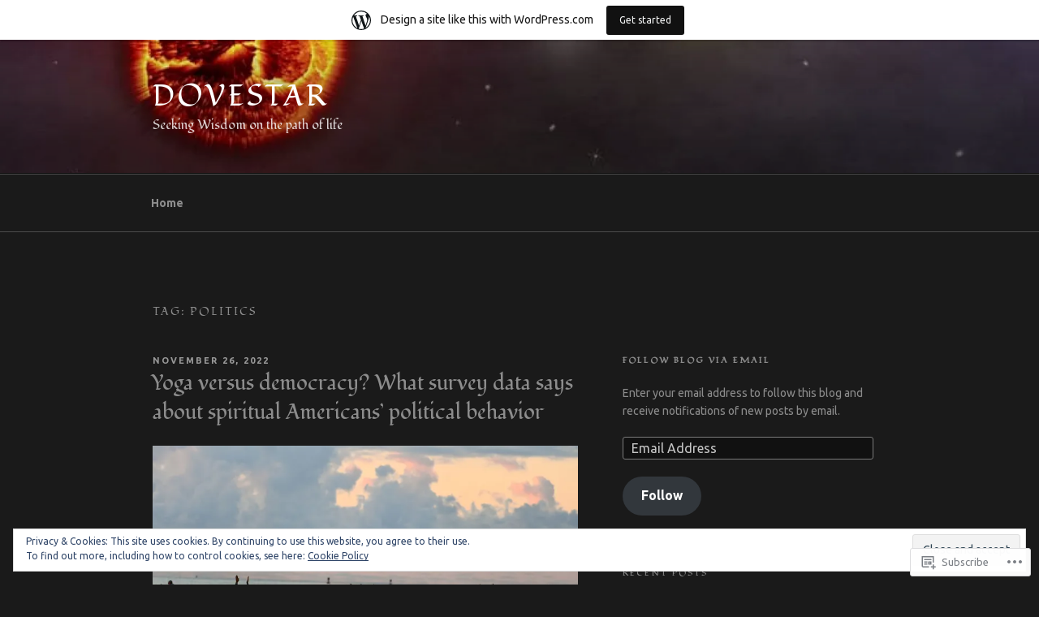

--- FILE ---
content_type: text/html; charset=UTF-8
request_url: https://dovestar.org/tag/politics/
body_size: 66734
content:
<!DOCTYPE html>
<html lang="en" class="no-js no-svg">
<head>
<meta charset="UTF-8">
<meta name="viewport" content="width=device-width, initial-scale=1">
<link rel="profile" href="https://gmpg.org/xfn/11">

<script>(function(html){html.className = html.className.replace(/\bno-js\b/,'js')})(document.documentElement);</script>
<title>Politics &#8211; Dovestar </title>
<script type="text/javascript">
  WebFontConfig = {"google":{"families":["Fondamento:r:latin,latin-ext","Ubuntu:r,i,b,bi:latin,latin-ext"]},"api_url":"https:\/\/fonts-api.wp.com\/css"};
  (function() {
    var wf = document.createElement('script');
    wf.src = '/wp-content/plugins/custom-fonts/js/webfont.js';
    wf.type = 'text/javascript';
    wf.async = 'true';
    var s = document.getElementsByTagName('script')[0];
    s.parentNode.insertBefore(wf, s);
	})();
</script><style id="jetpack-custom-fonts-css">.wf-active body, .wf-active button, .wf-active input, .wf-active select, .wf-active textarea, .wf-active .site-main #infinite-handle span, .wf-active #infinite-footer .blog-info, .wf-active #infinite-footer .blog-info a, .wf-active #infinite-footer .blog-credits{font-family:"Ubuntu",sans-serif}.wf-active pre{font-family:"Ubuntu",sans-serif}.wf-active code, .wf-active kbd, .wf-active tt, .wf-active var{font-family:"Ubuntu",sans-serif}.wf-active html[lang="ar"] body, .wf-active html[lang="ar"] button, .wf-active html[lang="ar"] input, .wf-active html[lang="ar"] select, .wf-active html[lang="ar"] textarea, .wf-active html[lang="ar"] .site-main #infinite-handle span, .wf-active html[lang="ar"] #infinite-footer .blog-info, .wf-active html[lang="ar"] #infinite-footer .blog-info a, .wf-active html[lang="ar"] #infinite-footer .blog-credits, .wf-active html[lang="ary"] body, .wf-active html[lang="ary"] button, .wf-active html[lang="ary"] input, .wf-active html[lang="ary"] select, .wf-active html[lang="ary"] textarea, .wf-active html[lang="ary"] .site-main #infinite-handle span, .wf-active html[lang="ary"] #infinite-footer .blog-info, .wf-active html[lang="ary"] #infinite-footer .blog-info a, .wf-active html[lang="ary"] #infinite-footer .blog-credits, .wf-active html[lang="azb"] body, .wf-active html[lang="azb"] button, .wf-active html[lang="azb"] input, .wf-active html[lang="azb"] select, .wf-active html[lang="azb"] textarea, .wf-active html[lang="azb"] .site-main #infinite-handle span, .wf-active html[lang="azb"] #infinite-footer .blog-info, .wf-active html[lang="azb"] #infinite-footer .blog-info a, .wf-active html[lang="azb"] #infinite-footer .blog-credits, .wf-active html[lang="fa-IR"] body, .wf-active html[lang="fa-IR"] button, .wf-active html[lang="fa-IR"] input, .wf-active html[lang="fa-IR"] select, .wf-active html[lang="fa-IR"] textarea, .wf-active html[lang="fa-IR"] .site-main #infinite-handle span, .wf-active html[lang="fa-IR"] #infinite-footer .blog-info, .wf-active html[lang="fa-IR"] #infinite-footer .blog-info a, .wf-active html[lang="fa-IR"] #infinite-footer .blog-credits, .wf-active html[lang="haz"] body, .wf-active html[lang="haz"] button, .wf-active html[lang="haz"] input, .wf-active html[lang="haz"] select, .wf-active html[lang="haz"] textarea, .wf-active html[lang="haz"] .site-main #infinite-handle span, .wf-active html[lang="haz"] #infinite-footer .blog-info, .wf-active html[lang="haz"] #infinite-footer .blog-info a, .wf-active html[lang="haz"] #infinite-footer .blog-credits, .wf-active html[lang="ps"] body, .wf-active html[lang="ps"] button, .wf-active html[lang="ps"] input, .wf-active html[lang="ps"] select, .wf-active html[lang="ps"] textarea, .wf-active html[lang="ps"] .site-main #infinite-handle span, .wf-active html[lang="ps"] #infinite-footer .blog-info, .wf-active html[lang="ps"] #infinite-footer .blog-info a, .wf-active html[lang="ps"] #infinite-footer .blog-credits, .wf-active html[lang="ur"] body, .wf-active html[lang="ur"] button, .wf-active html[lang="ur"] input, .wf-active html[lang="ur"] select, .wf-active html[lang="ur"] textarea, .wf-active html[lang="ur"] .site-main #infinite-handle span, .wf-active html[lang="ur"] #infinite-footer .blog-info, .wf-active html[lang="ur"] #infinite-footer .blog-info a, .wf-active html[lang="ur"] #infinite-footer .blog-credits{font-family:"Ubuntu",sans-serif}.wf-active html[lang^="zh-"] body, .wf-active html[lang^="zh-"] button, .wf-active html[lang^="zh-"] input, .wf-active html[lang^="zh-"] select, .wf-active html[lang^="zh-"] textarea, .wf-active html[lang^="zh-"] .site-main #infinite-handle span, .wf-active html[lang^="zh-"] #infinite-footer .blog-info, .wf-active html[lang^="zh-"] #infinite-footer .blog-info a, .wf-active html[lang^="zh-"] #infinite-footer .blog-credits{font-family:"Ubuntu",sans-serif}.wf-active html[lang="zh-CN"] body, .wf-active html[lang="zh-CN"] button, .wf-active html[lang="zh-CN"] input, .wf-active html[lang="zh-CN"] select, .wf-active html[lang="zh-CN"] textarea, .wf-active html[lang="zh-CN"] .site-main #infinite-handle span, .wf-active html[lang="zh-CN"] #infinite-footer .blog-info, .wf-active html[lang="zh-CN"] #infinite-footer .blog-info a, .wf-active html[lang="zh-CN"] #infinite-footer .blog-credits{font-family:"Ubuntu",sans-serif}.wf-active html[lang="bg-BG"] body, .wf-active html[lang="bg-BG"] button, .wf-active html[lang="bg-BG"] input, .wf-active html[lang="bg-BG"] select, .wf-active html[lang="bg-BG"] textarea, .wf-active html[lang="bg-BG"] .site-main #infinite-handle span, .wf-active html[lang="bg-BG"] #infinite-footer .blog-info, .wf-active html[lang="bg-BG"] #infinite-footer .blog-info a, .wf-active html[lang="bg-BG"] #infinite-footer .blog-credits, .wf-active html[lang="ru-RU"] body, .wf-active html[lang="ru-RU"] button, .wf-active html[lang="ru-RU"] input, .wf-active html[lang="ru-RU"] select, .wf-active html[lang="ru-RU"] textarea, .wf-active html[lang="ru-RU"] .site-main #infinite-handle span, .wf-active html[lang="ru-RU"] #infinite-footer .blog-info, .wf-active html[lang="ru-RU"] #infinite-footer .blog-info a, .wf-active html[lang="ru-RU"] #infinite-footer .blog-credits, .wf-active html[lang="uk"] body, .wf-active html[lang="uk"] button, .wf-active html[lang="uk"] input, .wf-active html[lang="uk"] select, .wf-active html[lang="uk"] textarea, .wf-active html[lang="uk"] .site-main #infinite-handle span, .wf-active html[lang="uk"] #infinite-footer .blog-info, .wf-active html[lang="uk"] #infinite-footer .blog-info a, .wf-active html[lang="uk"] #infinite-footer .blog-credits{font-family:"Ubuntu",sans-serif}.wf-active html[lang="bn-BD"] body, .wf-active html[lang="bn-BD"] button, .wf-active html[lang="bn-BD"] input, .wf-active html[lang="bn-BD"] select, .wf-active html[lang="bn-BD"] textarea, .wf-active html[lang="bn-BD"] .site-main #infinite-handle span, .wf-active html[lang="bn-BD"] #infinite-footer .blog-info, .wf-active html[lang="bn-BD"] #infinite-footer .blog-info a, .wf-active html[lang="bn-BD"] #infinite-footer .blog-credits, .wf-active html[lang="hi-IN"] body, .wf-active html[lang="hi-IN"] button, .wf-active html[lang="hi-IN"] input, .wf-active html[lang="hi-IN"] select, .wf-active html[lang="hi-IN"] textarea, .wf-active html[lang="hi-IN"] .site-main #infinite-handle span, .wf-active html[lang="hi-IN"] #infinite-footer .blog-info, .wf-active html[lang="hi-IN"] #infinite-footer .blog-info a, .wf-active html[lang="hi-IN"] #infinite-footer .blog-credits, .wf-active html[lang="mr-IN"] body, .wf-active html[lang="mr-IN"] button, .wf-active html[lang="mr-IN"] input, .wf-active html[lang="mr-IN"] select, .wf-active html[lang="mr-IN"] textarea, .wf-active html[lang="mr-IN"] .site-main #infinite-handle span, .wf-active html[lang="mr-IN"] #infinite-footer .blog-info, .wf-active html[lang="mr-IN"] #infinite-footer .blog-info a, .wf-active html[lang="mr-IN"] #infinite-footer .blog-credits{font-family:"Ubuntu",sans-serif}.wf-active html[lang="el"] body, .wf-active html[lang="el"] button, .wf-active html[lang="el"] input, .wf-active html[lang="el"] select, .wf-active html[lang="el"] textarea, .wf-active html[lang="el"] .site-main #infinite-handle span, .wf-active html[lang="el"] #infinite-footer .blog-info, .wf-active html[lang="el"] #infinite-footer .blog-info a, .wf-active html[lang="el"] #infinite-footer .blog-credits{font-family:"Ubuntu",sans-serif}.wf-active html[lang="gu-IN"] body, .wf-active html[lang="gu-IN"] button, .wf-active html[lang="gu-IN"] input, .wf-active html[lang="gu-IN"] select, .wf-active html[lang="gu-IN"] textarea, .wf-active html[lang="gu-IN"] .site-main #infinite-handle span, .wf-active html[lang="gu-IN"] #infinite-footer .blog-info, .wf-active html[lang="gu-IN"] #infinite-footer .blog-info a, .wf-active html[lang="gu-IN"] #infinite-footer .blog-credits{font-family:"Ubuntu",sans-serif}.wf-active html[lang="he-IL"] body, .wf-active html[lang="he-IL"] button, .wf-active html[lang="he-IL"] input, .wf-active html[lang="he-IL"] select, .wf-active html[lang="he-IL"] textarea, .wf-active html[lang="he-IL"] .site-main #infinite-handle span, .wf-active html[lang="he-IL"] #infinite-footer .blog-info, .wf-active html[lang="he-IL"] #infinite-footer .blog-info a, .wf-active html[lang="he-IL"] #infinite-footer .blog-credits{font-family:"Ubuntu",sans-serif}.wf-active html[lang="ja"] body, .wf-active html[lang="ja"] button, .wf-active html[lang="ja"] input, .wf-active html[lang="ja"] select, .wf-active html[lang="ja"] textarea, .wf-active html[lang="ja"] .site-main #infinite-handle span, .wf-active html[lang="ja"] #infinite-footer .blog-info, .wf-active html[lang="ja"] #infinite-footer .blog-info a, .wf-active html[lang="ja"] #infinite-footer .blog-credits{font-family:"Ubuntu",sans-serif}.wf-active html[lang="ko-KR"] body, .wf-active html[lang="ko-KR"] button, .wf-active html[lang="ko-KR"] input, .wf-active html[lang="ko-KR"] select, .wf-active html[lang="ko-KR"] textarea, .wf-active html[lang="ko-KR"] .site-main #infinite-handle span, .wf-active html[lang="ko-KR"] #infinite-footer .blog-info, .wf-active html[lang="ko-KR"] #infinite-footer .blog-info a, .wf-active html[lang="ko-KR"] #infinite-footer .blog-credits{font-family:"Ubuntu",sans-serif}.wf-active html[lang="th"] body, .wf-active html[lang="th"] button, .wf-active html[lang="th"] input, .wf-active html[lang="th"] select, .wf-active html[lang="th"] textarea, .wf-active html[lang="th"] .site-main #infinite-handle span, .wf-active html[lang="th"] #infinite-footer .blog-info, .wf-active html[lang="th"] #infinite-footer .blog-info a, .wf-active html[lang="th"] #infinite-footer .blog-credits{font-family:"Ubuntu",sans-serif}.wf-active ::-webkit-input-placeholder{font-family:"Ubuntu",sans-serif}.wf-active :-moz-placeholder{font-family:"Ubuntu",sans-serif}.wf-active ::-moz-placeholder{font-family:"Ubuntu",sans-serif}.wf-active :-ms-input-placeholder{font-family:"Ubuntu",sans-serif}.wf-active h1, .wf-active h2, .wf-active h3, .wf-active h4, .wf-active h5, .wf-active h6{font-family:"Fondamento",cursive;font-style:normal;font-weight:400}.wf-active h1{font-weight:400;font-style:normal}.wf-active h2{font-weight:400;font-style:normal}.wf-active h3{font-weight:400;font-style:normal}.wf-active h4{font-weight:400;font-style:normal}.wf-active h5{font-weight:400;font-style:normal}.wf-active h6{font-weight:400;font-style:normal}.wf-active html[lang^="zh-"] h1, .wf-active html[lang^="zh-"] h2, .wf-active html[lang^="zh-"] h3, .wf-active html[lang^="zh-"] h4, .wf-active html[lang^="zh-"] h5, .wf-active html[lang^="zh-"] h6{font-weight:400;font-style:normal}.wf-active html[lang="bg-BG"] h1, .wf-active html[lang="bg-BG"] h2, .wf-active html[lang="bg-BG"] h3, .wf-active html[lang="bg-BG"] h4, .wf-active html[lang="bg-BG"] h5, .wf-active html[lang="bg-BG"] h6, .wf-active html[lang="ru-RU"] h1, .wf-active html[lang="ru-RU"] h2, .wf-active html[lang="ru-RU"] h3, .wf-active html[lang="ru-RU"] h4, .wf-active html[lang="ru-RU"] h5, .wf-active html[lang="ru-RU"] h6, .wf-active html[lang="uk"] h1, .wf-active html[lang="uk"] h2, .wf-active html[lang="uk"] h3, .wf-active html[lang="uk"] h4, .wf-active html[lang="uk"] h5, .wf-active html[lang="uk"] h6{font-weight:400;font-style:normal}.wf-active html[lang="bn-BD"] h1, .wf-active html[lang="bn-BD"] h2, .wf-active html[lang="bn-BD"] h3, .wf-active html[lang="bn-BD"] h4, .wf-active html[lang="bn-BD"] h5, .wf-active html[lang="bn-BD"] h6, .wf-active html[lang="hi-IN"] h1, .wf-active html[lang="hi-IN"] h2, .wf-active html[lang="hi-IN"] h3, .wf-active html[lang="hi-IN"] h4, .wf-active html[lang="hi-IN"] h5, .wf-active html[lang="hi-IN"] h6, .wf-active html[lang="mr-IN"] h1, .wf-active html[lang="mr-IN"] h2, .wf-active html[lang="mr-IN"] h3, .wf-active html[lang="mr-IN"] h4, .wf-active html[lang="mr-IN"] h5, .wf-active html[lang="mr-IN"] h6{font-weight:400;font-style:normal}.wf-active html[lang="el"] h1, .wf-active html[lang="el"] h2, .wf-active html[lang="el"] h3, .wf-active html[lang="el"] h4, .wf-active html[lang="el"] h5, .wf-active html[lang="el"] h6{font-weight:400;font-family:"Fondamento",cursive;font-style:normal}.wf-active html[lang="gu-IN"] h1, .wf-active html[lang="gu-IN"] h2, .wf-active html[lang="gu-IN"] h3, .wf-active html[lang="gu-IN"] h4, .wf-active html[lang="gu-IN"] h5, .wf-active html[lang="gu-IN"] h6{font-weight:400;font-family:"Fondamento",cursive;font-style:normal}.wf-active html[lang="he-IL"] h1, .wf-active html[lang="he-IL"] h2, .wf-active html[lang="he-IL"] h3, .wf-active html[lang="he-IL"] h4, .wf-active html[lang="he-IL"] h5, .wf-active html[lang="he-IL"] h6{font-weight:400;font-family:"Fondamento",cursive;font-style:normal}.wf-active html[lang="ja"] h1, .wf-active html[lang="ja"] h2, .wf-active html[lang="ja"] h3, .wf-active html[lang="ja"] h4, .wf-active html[lang="ja"] h5, .wf-active html[lang="ja"] h6{font-weight:400;font-family:"Fondamento",cursive;font-style:normal}.wf-active html[lang="ko-KR"] h1, .wf-active html[lang="ko-KR"] h2, .wf-active html[lang="ko-KR"] h3, .wf-active html[lang="ko-KR"] h4, .wf-active html[lang="ko-KR"] h5, .wf-active html[lang="ko-KR"] h6{font-weight:400;font-family:"Fondamento",cursive;font-style:normal}.wf-active html[lang="th"] h1, .wf-active html[lang="th"] h2, .wf-active html[lang="th"] h3, .wf-active html[lang="th"] h4, .wf-active html[lang="th"] h5, .wf-active html[lang="th"] h6{font-family:"Fondamento",cursive;font-style:normal;font-weight:400}.wf-active .site-title{font-weight:400;font-family:"Fondamento",cursive;font-style:normal}.wf-active .site-description{font-family:"Fondamento",cursive;font-style:normal;font-weight:400}.wf-active .page .panel-content .recent-posts .entry-title{font-weight:400;font-family:"Fondamento",cursive;font-style:normal}.wf-active .page .panel-content .entry-title, .wf-active .page-title, .wf-active body.page:not(.twentyseventeen-front-page) .entry-title{font-weight:400;font-family:"Fondamento",cursive;font-style:normal}.wf-active .nav-subtitle{font-family:"Fondamento",cursive;font-style:normal;font-weight:400}.wf-active .nav-title{font-family:"Fondamento",cursive;font-style:normal;font-weight:400}.wf-active .comments-title{font-family:"Fondamento",cursive;font-style:normal;font-weight:400}.wf-active h2.widget-title{font-weight:400;font-family:"Fondamento",cursive;font-style:normal}.wf-active .widget-grofile h4{font-family:"Fondamento",cursive;font-style:normal;font-weight:400}.wf-active .site-content .wp-playlist-current-item .wp-playlist-item-title{font-weight:400;font-family:"Fondamento",cursive;font-style:normal}@media screen and (min-width: 480px){.wf-active h1{font-style:normal;font-weight:400}}@media screen and (min-width: 480px){.wf-active h2, .wf-active .page .panel-content .recent-posts .entry-title{font-style:normal;font-weight:400}}@media screen and (min-width: 480px){.wf-active h3{font-style:normal;font-weight:400}}@media screen and (min-width: 480px){.wf-active h4{font-style:normal;font-weight:400}}@media screen and (min-width: 480px){.wf-active h5{font-style:normal;font-weight:400}}@media screen and (min-width: 480px){.wf-active h6{font-style:normal;font-weight:400}}@media screen and (min-width: 768px){.wf-active .site-title{font-style:normal;font-weight:400}}@media screen and (min-width: 768px){.wf-active .site-description{font-style:normal;font-weight:400}}@media screen and (min-width: 768px){.wf-active .page .panel-content .recent-posts .entry-title, .wf-active .single-post .entry-title, .wf-active .page .entry-title{font-style:normal;font-weight:400}}@media screen and (min-width: 768px){.wf-active #secondary{font-style:normal;font-weight:400}}@media screen and (min-width: 1072px){.wf-active .sticky .icon-thumb-tack{font-style:normal;font-weight:400}}</style>
<meta name='robots' content='max-image-preview:large' />

<!-- Async WordPress.com Remote Login -->
<script id="wpcom_remote_login_js">
var wpcom_remote_login_extra_auth = '';
function wpcom_remote_login_remove_dom_node_id( element_id ) {
	var dom_node = document.getElementById( element_id );
	if ( dom_node ) { dom_node.parentNode.removeChild( dom_node ); }
}
function wpcom_remote_login_remove_dom_node_classes( class_name ) {
	var dom_nodes = document.querySelectorAll( '.' + class_name );
	for ( var i = 0; i < dom_nodes.length; i++ ) {
		dom_nodes[ i ].parentNode.removeChild( dom_nodes[ i ] );
	}
}
function wpcom_remote_login_final_cleanup() {
	wpcom_remote_login_remove_dom_node_classes( "wpcom_remote_login_msg" );
	wpcom_remote_login_remove_dom_node_id( "wpcom_remote_login_key" );
	wpcom_remote_login_remove_dom_node_id( "wpcom_remote_login_validate" );
	wpcom_remote_login_remove_dom_node_id( "wpcom_remote_login_js" );
	wpcom_remote_login_remove_dom_node_id( "wpcom_request_access_iframe" );
	wpcom_remote_login_remove_dom_node_id( "wpcom_request_access_styles" );
}

// Watch for messages back from the remote login
window.addEventListener( "message", function( e ) {
	if ( e.origin === "https://r-login.wordpress.com" ) {
		var data = {};
		try {
			data = JSON.parse( e.data );
		} catch( e ) {
			wpcom_remote_login_final_cleanup();
			return;
		}

		if ( data.msg === 'LOGIN' ) {
			// Clean up the login check iframe
			wpcom_remote_login_remove_dom_node_id( "wpcom_remote_login_key" );

			var id_regex = new RegExp( /^[0-9]+$/ );
			var token_regex = new RegExp( /^.*|.*|.*$/ );
			if (
				token_regex.test( data.token )
				&& id_regex.test( data.wpcomid )
			) {
				// We have everything we need to ask for a login
				var script = document.createElement( "script" );
				script.setAttribute( "id", "wpcom_remote_login_validate" );
				script.src = '/remote-login.php?wpcom_remote_login=validate'
					+ '&wpcomid=' + data.wpcomid
					+ '&token=' + encodeURIComponent( data.token )
					+ '&host=' + window.location.protocol
					+ '//' + window.location.hostname
					+ '&postid=747'
					+ '&is_singular=';
				document.body.appendChild( script );
			}

			return;
		}

		// Safari ITP, not logged in, so redirect
		if ( data.msg === 'LOGIN-REDIRECT' ) {
			window.location = 'https://wordpress.com/log-in?redirect_to=' + window.location.href;
			return;
		}

		// Safari ITP, storage access failed, remove the request
		if ( data.msg === 'LOGIN-REMOVE' ) {
			var css_zap = 'html { -webkit-transition: margin-top 1s; transition: margin-top 1s; } /* 9001 */ html { margin-top: 0 !important; } * html body { margin-top: 0 !important; } @media screen and ( max-width: 782px ) { html { margin-top: 0 !important; } * html body { margin-top: 0 !important; } }';
			var style_zap = document.createElement( 'style' );
			style_zap.type = 'text/css';
			style_zap.appendChild( document.createTextNode( css_zap ) );
			document.body.appendChild( style_zap );

			var e = document.getElementById( 'wpcom_request_access_iframe' );
			e.parentNode.removeChild( e );

			document.cookie = 'wordpress_com_login_access=denied; path=/; max-age=31536000';

			return;
		}

		// Safari ITP
		if ( data.msg === 'REQUEST_ACCESS' ) {
			console.log( 'request access: safari' );

			// Check ITP iframe enable/disable knob
			if ( wpcom_remote_login_extra_auth !== 'safari_itp_iframe' ) {
				return;
			}

			// If we are in a "private window" there is no ITP.
			var private_window = false;
			try {
				var opendb = window.openDatabase( null, null, null, null );
			} catch( e ) {
				private_window = true;
			}

			if ( private_window ) {
				console.log( 'private window' );
				return;
			}

			var iframe = document.createElement( 'iframe' );
			iframe.id = 'wpcom_request_access_iframe';
			iframe.setAttribute( 'scrolling', 'no' );
			iframe.setAttribute( 'sandbox', 'allow-storage-access-by-user-activation allow-scripts allow-same-origin allow-top-navigation-by-user-activation' );
			iframe.src = 'https://r-login.wordpress.com/remote-login.php?wpcom_remote_login=request_access&origin=' + encodeURIComponent( data.origin ) + '&wpcomid=' + encodeURIComponent( data.wpcomid );

			var css = 'html { -webkit-transition: margin-top 1s; transition: margin-top 1s; } /* 9001 */ html { margin-top: 46px !important; } * html body { margin-top: 46px !important; } @media screen and ( max-width: 660px ) { html { margin-top: 71px !important; } * html body { margin-top: 71px !important; } #wpcom_request_access_iframe { display: block; height: 71px !important; } } #wpcom_request_access_iframe { border: 0px; height: 46px; position: fixed; top: 0; left: 0; width: 100%; min-width: 100%; z-index: 99999; background: #23282d; } ';

			var style = document.createElement( 'style' );
			style.type = 'text/css';
			style.id = 'wpcom_request_access_styles';
			style.appendChild( document.createTextNode( css ) );
			document.body.appendChild( style );

			document.body.appendChild( iframe );
		}

		if ( data.msg === 'DONE' ) {
			wpcom_remote_login_final_cleanup();
		}
	}
}, false );

// Inject the remote login iframe after the page has had a chance to load
// more critical resources
window.addEventListener( "DOMContentLoaded", function( e ) {
	var iframe = document.createElement( "iframe" );
	iframe.style.display = "none";
	iframe.setAttribute( "scrolling", "no" );
	iframe.setAttribute( "id", "wpcom_remote_login_key" );
	iframe.src = "https://r-login.wordpress.com/remote-login.php"
		+ "?wpcom_remote_login=key"
		+ "&origin=aHR0cHM6Ly9kb3Zlc3Rhci5vcmc%3D"
		+ "&wpcomid=14476166"
		+ "&time=" + Math.floor( Date.now() / 1000 );
	document.body.appendChild( iframe );
}, false );
</script>
<link rel='dns-prefetch' href='//s0.wp.com' />
<link rel='dns-prefetch' href='//af.pubmine.com' />
<link rel="alternate" type="application/rss+xml" title="Dovestar  &raquo; Feed" href="https://dovestar.org/feed/" />
<link rel="alternate" type="application/rss+xml" title="Dovestar  &raquo; Comments Feed" href="https://dovestar.org/comments/feed/" />
<link rel="alternate" type="application/rss+xml" title="Dovestar  &raquo; Politics Tag Feed" href="https://dovestar.org/tag/politics/feed/" />
	<script type="text/javascript">
		/* <![CDATA[ */
		function addLoadEvent(func) {
			var oldonload = window.onload;
			if (typeof window.onload != 'function') {
				window.onload = func;
			} else {
				window.onload = function () {
					oldonload();
					func();
				}
			}
		}
		/* ]]> */
	</script>
	<link crossorigin='anonymous' rel='stylesheet' id='all-css-0-1' href='/_static/??-eJxtjEsOwjAMRC9EMBUoiAXiLG6wojTOR7WjiNuTdoGEYDkz7w30alzJSlkhNVO5+ZAFenh6UgFqYy0xkGHsoJQqo5KA6Ivp6EQO8P+AQxzYQlrRRbOnH3zm4j9CwjWShuzNjCsM9LvZ5Ee6T1c72cvpZs/LG8VZRLg=&cssminify=yes' type='text/css' media='all' />
<style id='wp-emoji-styles-inline-css'>

	img.wp-smiley, img.emoji {
		display: inline !important;
		border: none !important;
		box-shadow: none !important;
		height: 1em !important;
		width: 1em !important;
		margin: 0 0.07em !important;
		vertical-align: -0.1em !important;
		background: none !important;
		padding: 0 !important;
	}
/*# sourceURL=wp-emoji-styles-inline-css */
</style>
<link crossorigin='anonymous' rel='stylesheet' id='all-css-2-1' href='/wp-content/plugins/gutenberg-core/v22.2.0/build/styles/block-library/style.css?m=1764855221i&cssminify=yes' type='text/css' media='all' />
<style id='wp-block-library-inline-css'>
.has-text-align-justify {
	text-align:justify;
}
.has-text-align-justify{text-align:justify;}

/*# sourceURL=wp-block-library-inline-css */
</style><style id='wp-block-paragraph-inline-css'>
.is-small-text{font-size:.875em}.is-regular-text{font-size:1em}.is-large-text{font-size:2.25em}.is-larger-text{font-size:3em}.has-drop-cap:not(:focus):first-letter{float:left;font-size:8.4em;font-style:normal;font-weight:100;line-height:.68;margin:.05em .1em 0 0;text-transform:uppercase}body.rtl .has-drop-cap:not(:focus):first-letter{float:none;margin-left:.1em}p.has-drop-cap.has-background{overflow:hidden}:root :where(p.has-background){padding:1.25em 2.375em}:where(p.has-text-color:not(.has-link-color)) a{color:inherit}p.has-text-align-left[style*="writing-mode:vertical-lr"],p.has-text-align-right[style*="writing-mode:vertical-rl"]{rotate:180deg}
/*# sourceURL=/wp-content/plugins/gutenberg-core/v22.2.0/build/styles/block-library/paragraph/style.css */
</style>
<style id='wp-block-heading-inline-css'>
h1:where(.wp-block-heading).has-background,h2:where(.wp-block-heading).has-background,h3:where(.wp-block-heading).has-background,h4:where(.wp-block-heading).has-background,h5:where(.wp-block-heading).has-background,h6:where(.wp-block-heading).has-background{padding:1.25em 2.375em}h1.has-text-align-left[style*=writing-mode]:where([style*=vertical-lr]),h1.has-text-align-right[style*=writing-mode]:where([style*=vertical-rl]),h2.has-text-align-left[style*=writing-mode]:where([style*=vertical-lr]),h2.has-text-align-right[style*=writing-mode]:where([style*=vertical-rl]),h3.has-text-align-left[style*=writing-mode]:where([style*=vertical-lr]),h3.has-text-align-right[style*=writing-mode]:where([style*=vertical-rl]),h4.has-text-align-left[style*=writing-mode]:where([style*=vertical-lr]),h4.has-text-align-right[style*=writing-mode]:where([style*=vertical-rl]),h5.has-text-align-left[style*=writing-mode]:where([style*=vertical-lr]),h5.has-text-align-right[style*=writing-mode]:where([style*=vertical-rl]),h6.has-text-align-left[style*=writing-mode]:where([style*=vertical-lr]),h6.has-text-align-right[style*=writing-mode]:where([style*=vertical-rl]){rotate:180deg}
/*# sourceURL=/wp-content/plugins/gutenberg-core/v22.2.0/build/styles/block-library/heading/style.css */
</style>
<style id='wp-block-image-inline-css'>
.wp-block-image>a,.wp-block-image>figure>a{display:inline-block}.wp-block-image img{box-sizing:border-box;height:auto;max-width:100%;vertical-align:bottom}@media not (prefers-reduced-motion){.wp-block-image img.hide{visibility:hidden}.wp-block-image img.show{animation:show-content-image .4s}}.wp-block-image[style*=border-radius] img,.wp-block-image[style*=border-radius]>a{border-radius:inherit}.wp-block-image.has-custom-border img{box-sizing:border-box}.wp-block-image.aligncenter{text-align:center}.wp-block-image.alignfull>a,.wp-block-image.alignwide>a{width:100%}.wp-block-image.alignfull img,.wp-block-image.alignwide img{height:auto;width:100%}.wp-block-image .aligncenter,.wp-block-image .alignleft,.wp-block-image .alignright,.wp-block-image.aligncenter,.wp-block-image.alignleft,.wp-block-image.alignright{display:table}.wp-block-image .aligncenter>figcaption,.wp-block-image .alignleft>figcaption,.wp-block-image .alignright>figcaption,.wp-block-image.aligncenter>figcaption,.wp-block-image.alignleft>figcaption,.wp-block-image.alignright>figcaption{caption-side:bottom;display:table-caption}.wp-block-image .alignleft{float:left;margin:.5em 1em .5em 0}.wp-block-image .alignright{float:right;margin:.5em 0 .5em 1em}.wp-block-image .aligncenter{margin-left:auto;margin-right:auto}.wp-block-image :where(figcaption){margin-bottom:1em;margin-top:.5em}.wp-block-image.is-style-circle-mask img{border-radius:9999px}@supports ((-webkit-mask-image:none) or (mask-image:none)) or (-webkit-mask-image:none){.wp-block-image.is-style-circle-mask img{border-radius:0;-webkit-mask-image:url('data:image/svg+xml;utf8,<svg viewBox="0 0 100 100" xmlns="http://www.w3.org/2000/svg"><circle cx="50" cy="50" r="50"/></svg>');mask-image:url('data:image/svg+xml;utf8,<svg viewBox="0 0 100 100" xmlns="http://www.w3.org/2000/svg"><circle cx="50" cy="50" r="50"/></svg>');mask-mode:alpha;-webkit-mask-position:center;mask-position:center;-webkit-mask-repeat:no-repeat;mask-repeat:no-repeat;-webkit-mask-size:contain;mask-size:contain}}:root :where(.wp-block-image.is-style-rounded img,.wp-block-image .is-style-rounded img){border-radius:9999px}.wp-block-image figure{margin:0}.wp-lightbox-container{display:flex;flex-direction:column;position:relative}.wp-lightbox-container img{cursor:zoom-in}.wp-lightbox-container img:hover+button{opacity:1}.wp-lightbox-container button{align-items:center;backdrop-filter:blur(16px) saturate(180%);background-color:#5a5a5a40;border:none;border-radius:4px;cursor:zoom-in;display:flex;height:20px;justify-content:center;opacity:0;padding:0;position:absolute;right:16px;text-align:center;top:16px;width:20px;z-index:100}@media not (prefers-reduced-motion){.wp-lightbox-container button{transition:opacity .2s ease}}.wp-lightbox-container button:focus-visible{outline:3px auto #5a5a5a40;outline:3px auto -webkit-focus-ring-color;outline-offset:3px}.wp-lightbox-container button:hover{cursor:pointer;opacity:1}.wp-lightbox-container button:focus{opacity:1}.wp-lightbox-container button:focus,.wp-lightbox-container button:hover,.wp-lightbox-container button:not(:hover):not(:active):not(.has-background){background-color:#5a5a5a40;border:none}.wp-lightbox-overlay{box-sizing:border-box;cursor:zoom-out;height:100vh;left:0;overflow:hidden;position:fixed;top:0;visibility:hidden;width:100%;z-index:100000}.wp-lightbox-overlay .close-button{align-items:center;cursor:pointer;display:flex;justify-content:center;min-height:40px;min-width:40px;padding:0;position:absolute;right:calc(env(safe-area-inset-right) + 16px);top:calc(env(safe-area-inset-top) + 16px);z-index:5000000}.wp-lightbox-overlay .close-button:focus,.wp-lightbox-overlay .close-button:hover,.wp-lightbox-overlay .close-button:not(:hover):not(:active):not(.has-background){background:none;border:none}.wp-lightbox-overlay .lightbox-image-container{height:var(--wp--lightbox-container-height);left:50%;overflow:hidden;position:absolute;top:50%;transform:translate(-50%,-50%);transform-origin:top left;width:var(--wp--lightbox-container-width);z-index:9999999999}.wp-lightbox-overlay .wp-block-image{align-items:center;box-sizing:border-box;display:flex;height:100%;justify-content:center;margin:0;position:relative;transform-origin:0 0;width:100%;z-index:3000000}.wp-lightbox-overlay .wp-block-image img{height:var(--wp--lightbox-image-height);min-height:var(--wp--lightbox-image-height);min-width:var(--wp--lightbox-image-width);width:var(--wp--lightbox-image-width)}.wp-lightbox-overlay .wp-block-image figcaption{display:none}.wp-lightbox-overlay button{background:none;border:none}.wp-lightbox-overlay .scrim{background-color:#fff;height:100%;opacity:.9;position:absolute;width:100%;z-index:2000000}.wp-lightbox-overlay.active{visibility:visible}@media not (prefers-reduced-motion){.wp-lightbox-overlay.active{animation:turn-on-visibility .25s both}.wp-lightbox-overlay.active img{animation:turn-on-visibility .35s both}.wp-lightbox-overlay.show-closing-animation:not(.active){animation:turn-off-visibility .35s both}.wp-lightbox-overlay.show-closing-animation:not(.active) img{animation:turn-off-visibility .25s both}.wp-lightbox-overlay.zoom.active{animation:none;opacity:1;visibility:visible}.wp-lightbox-overlay.zoom.active .lightbox-image-container{animation:lightbox-zoom-in .4s}.wp-lightbox-overlay.zoom.active .lightbox-image-container img{animation:none}.wp-lightbox-overlay.zoom.active .scrim{animation:turn-on-visibility .4s forwards}.wp-lightbox-overlay.zoom.show-closing-animation:not(.active){animation:none}.wp-lightbox-overlay.zoom.show-closing-animation:not(.active) .lightbox-image-container{animation:lightbox-zoom-out .4s}.wp-lightbox-overlay.zoom.show-closing-animation:not(.active) .lightbox-image-container img{animation:none}.wp-lightbox-overlay.zoom.show-closing-animation:not(.active) .scrim{animation:turn-off-visibility .4s forwards}}@keyframes show-content-image{0%{visibility:hidden}99%{visibility:hidden}to{visibility:visible}}@keyframes turn-on-visibility{0%{opacity:0}to{opacity:1}}@keyframes turn-off-visibility{0%{opacity:1;visibility:visible}99%{opacity:0;visibility:visible}to{opacity:0;visibility:hidden}}@keyframes lightbox-zoom-in{0%{transform:translate(calc((-100vw + var(--wp--lightbox-scrollbar-width))/2 + var(--wp--lightbox-initial-left-position)),calc(-50vh + var(--wp--lightbox-initial-top-position))) scale(var(--wp--lightbox-scale))}to{transform:translate(-50%,-50%) scale(1)}}@keyframes lightbox-zoom-out{0%{transform:translate(-50%,-50%) scale(1);visibility:visible}99%{visibility:visible}to{transform:translate(calc((-100vw + var(--wp--lightbox-scrollbar-width))/2 + var(--wp--lightbox-initial-left-position)),calc(-50vh + var(--wp--lightbox-initial-top-position))) scale(var(--wp--lightbox-scale));visibility:hidden}}
/*# sourceURL=/wp-content/plugins/gutenberg-core/v22.2.0/build/styles/block-library/image/style.css */
</style>
<style id='wp-block-image-theme-inline-css'>
:root :where(.wp-block-image figcaption){color:#555;font-size:13px;text-align:center}.is-dark-theme :root :where(.wp-block-image figcaption){color:#ffffffa6}.wp-block-image{margin:0 0 1em}
/*# sourceURL=/wp-content/plugins/gutenberg-core/v22.2.0/build/styles/block-library/image/theme.css */
</style>
<style id='wp-block-post-author-inline-css'>
.wp-block-post-author{box-sizing:border-box;display:flex;flex-wrap:wrap}.wp-block-post-author__byline{font-size:.5em;margin-bottom:0;margin-top:0;width:100%}.wp-block-post-author__avatar{margin-right:1em}.wp-block-post-author__bio{font-size:.7em;margin-bottom:.7em}.wp-block-post-author__content{flex-basis:0;flex-grow:1}.wp-block-post-author__name{margin:0}
/*# sourceURL=/wp-content/plugins/gutenberg-core/v22.2.0/build/styles/block-library/post-author/style.css */
</style>
<style id='global-styles-inline-css'>
:root{--wp--preset--aspect-ratio--square: 1;--wp--preset--aspect-ratio--4-3: 4/3;--wp--preset--aspect-ratio--3-4: 3/4;--wp--preset--aspect-ratio--3-2: 3/2;--wp--preset--aspect-ratio--2-3: 2/3;--wp--preset--aspect-ratio--16-9: 16/9;--wp--preset--aspect-ratio--9-16: 9/16;--wp--preset--color--black: #000000;--wp--preset--color--cyan-bluish-gray: #abb8c3;--wp--preset--color--white: #ffffff;--wp--preset--color--pale-pink: #f78da7;--wp--preset--color--vivid-red: #cf2e2e;--wp--preset--color--luminous-vivid-orange: #ff6900;--wp--preset--color--luminous-vivid-amber: #fcb900;--wp--preset--color--light-green-cyan: #7bdcb5;--wp--preset--color--vivid-green-cyan: #00d084;--wp--preset--color--pale-cyan-blue: #8ed1fc;--wp--preset--color--vivid-cyan-blue: #0693e3;--wp--preset--color--vivid-purple: #9b51e0;--wp--preset--gradient--vivid-cyan-blue-to-vivid-purple: linear-gradient(135deg,rgb(6,147,227) 0%,rgb(155,81,224) 100%);--wp--preset--gradient--light-green-cyan-to-vivid-green-cyan: linear-gradient(135deg,rgb(122,220,180) 0%,rgb(0,208,130) 100%);--wp--preset--gradient--luminous-vivid-amber-to-luminous-vivid-orange: linear-gradient(135deg,rgb(252,185,0) 0%,rgb(255,105,0) 100%);--wp--preset--gradient--luminous-vivid-orange-to-vivid-red: linear-gradient(135deg,rgb(255,105,0) 0%,rgb(207,46,46) 100%);--wp--preset--gradient--very-light-gray-to-cyan-bluish-gray: linear-gradient(135deg,rgb(238,238,238) 0%,rgb(169,184,195) 100%);--wp--preset--gradient--cool-to-warm-spectrum: linear-gradient(135deg,rgb(74,234,220) 0%,rgb(151,120,209) 20%,rgb(207,42,186) 40%,rgb(238,44,130) 60%,rgb(251,105,98) 80%,rgb(254,248,76) 100%);--wp--preset--gradient--blush-light-purple: linear-gradient(135deg,rgb(255,206,236) 0%,rgb(152,150,240) 100%);--wp--preset--gradient--blush-bordeaux: linear-gradient(135deg,rgb(254,205,165) 0%,rgb(254,45,45) 50%,rgb(107,0,62) 100%);--wp--preset--gradient--luminous-dusk: linear-gradient(135deg,rgb(255,203,112) 0%,rgb(199,81,192) 50%,rgb(65,88,208) 100%);--wp--preset--gradient--pale-ocean: linear-gradient(135deg,rgb(255,245,203) 0%,rgb(182,227,212) 50%,rgb(51,167,181) 100%);--wp--preset--gradient--electric-grass: linear-gradient(135deg,rgb(202,248,128) 0%,rgb(113,206,126) 100%);--wp--preset--gradient--midnight: linear-gradient(135deg,rgb(2,3,129) 0%,rgb(40,116,252) 100%);--wp--preset--font-size--small: 13px;--wp--preset--font-size--medium: 20px;--wp--preset--font-size--large: 36px;--wp--preset--font-size--x-large: 42px;--wp--preset--font-family--albert-sans: 'Albert Sans', sans-serif;--wp--preset--font-family--alegreya: Alegreya, serif;--wp--preset--font-family--arvo: Arvo, serif;--wp--preset--font-family--bodoni-moda: 'Bodoni Moda', serif;--wp--preset--font-family--bricolage-grotesque: 'Bricolage Grotesque', sans-serif;--wp--preset--font-family--cabin: Cabin, sans-serif;--wp--preset--font-family--chivo: Chivo, sans-serif;--wp--preset--font-family--commissioner: Commissioner, sans-serif;--wp--preset--font-family--cormorant: Cormorant, serif;--wp--preset--font-family--courier-prime: 'Courier Prime', monospace;--wp--preset--font-family--crimson-pro: 'Crimson Pro', serif;--wp--preset--font-family--dm-mono: 'DM Mono', monospace;--wp--preset--font-family--dm-sans: 'DM Sans', sans-serif;--wp--preset--font-family--dm-serif-display: 'DM Serif Display', serif;--wp--preset--font-family--domine: Domine, serif;--wp--preset--font-family--eb-garamond: 'EB Garamond', serif;--wp--preset--font-family--epilogue: Epilogue, sans-serif;--wp--preset--font-family--fahkwang: Fahkwang, sans-serif;--wp--preset--font-family--figtree: Figtree, sans-serif;--wp--preset--font-family--fira-sans: 'Fira Sans', sans-serif;--wp--preset--font-family--fjalla-one: 'Fjalla One', sans-serif;--wp--preset--font-family--fraunces: Fraunces, serif;--wp--preset--font-family--gabarito: Gabarito, system-ui;--wp--preset--font-family--ibm-plex-mono: 'IBM Plex Mono', monospace;--wp--preset--font-family--ibm-plex-sans: 'IBM Plex Sans', sans-serif;--wp--preset--font-family--ibarra-real-nova: 'Ibarra Real Nova', serif;--wp--preset--font-family--instrument-serif: 'Instrument Serif', serif;--wp--preset--font-family--inter: Inter, sans-serif;--wp--preset--font-family--josefin-sans: 'Josefin Sans', sans-serif;--wp--preset--font-family--jost: Jost, sans-serif;--wp--preset--font-family--libre-baskerville: 'Libre Baskerville', serif;--wp--preset--font-family--libre-franklin: 'Libre Franklin', sans-serif;--wp--preset--font-family--literata: Literata, serif;--wp--preset--font-family--lora: Lora, serif;--wp--preset--font-family--merriweather: Merriweather, serif;--wp--preset--font-family--montserrat: Montserrat, sans-serif;--wp--preset--font-family--newsreader: Newsreader, serif;--wp--preset--font-family--noto-sans-mono: 'Noto Sans Mono', sans-serif;--wp--preset--font-family--nunito: Nunito, sans-serif;--wp--preset--font-family--open-sans: 'Open Sans', sans-serif;--wp--preset--font-family--overpass: Overpass, sans-serif;--wp--preset--font-family--pt-serif: 'PT Serif', serif;--wp--preset--font-family--petrona: Petrona, serif;--wp--preset--font-family--piazzolla: Piazzolla, serif;--wp--preset--font-family--playfair-display: 'Playfair Display', serif;--wp--preset--font-family--plus-jakarta-sans: 'Plus Jakarta Sans', sans-serif;--wp--preset--font-family--poppins: Poppins, sans-serif;--wp--preset--font-family--raleway: Raleway, sans-serif;--wp--preset--font-family--roboto: Roboto, sans-serif;--wp--preset--font-family--roboto-slab: 'Roboto Slab', serif;--wp--preset--font-family--rubik: Rubik, sans-serif;--wp--preset--font-family--rufina: Rufina, serif;--wp--preset--font-family--sora: Sora, sans-serif;--wp--preset--font-family--source-sans-3: 'Source Sans 3', sans-serif;--wp--preset--font-family--source-serif-4: 'Source Serif 4', serif;--wp--preset--font-family--space-mono: 'Space Mono', monospace;--wp--preset--font-family--syne: Syne, sans-serif;--wp--preset--font-family--texturina: Texturina, serif;--wp--preset--font-family--urbanist: Urbanist, sans-serif;--wp--preset--font-family--work-sans: 'Work Sans', sans-serif;--wp--preset--spacing--20: 0.44rem;--wp--preset--spacing--30: 0.67rem;--wp--preset--spacing--40: 1rem;--wp--preset--spacing--50: 1.5rem;--wp--preset--spacing--60: 2.25rem;--wp--preset--spacing--70: 3.38rem;--wp--preset--spacing--80: 5.06rem;--wp--preset--shadow--natural: 6px 6px 9px rgba(0, 0, 0, 0.2);--wp--preset--shadow--deep: 12px 12px 50px rgba(0, 0, 0, 0.4);--wp--preset--shadow--sharp: 6px 6px 0px rgba(0, 0, 0, 0.2);--wp--preset--shadow--outlined: 6px 6px 0px -3px rgb(255, 255, 255), 6px 6px rgb(0, 0, 0);--wp--preset--shadow--crisp: 6px 6px 0px rgb(0, 0, 0);}:where(.is-layout-flex){gap: 0.5em;}:where(.is-layout-grid){gap: 0.5em;}body .is-layout-flex{display: flex;}.is-layout-flex{flex-wrap: wrap;align-items: center;}.is-layout-flex > :is(*, div){margin: 0;}body .is-layout-grid{display: grid;}.is-layout-grid > :is(*, div){margin: 0;}:where(.wp-block-columns.is-layout-flex){gap: 2em;}:where(.wp-block-columns.is-layout-grid){gap: 2em;}:where(.wp-block-post-template.is-layout-flex){gap: 1.25em;}:where(.wp-block-post-template.is-layout-grid){gap: 1.25em;}.has-black-color{color: var(--wp--preset--color--black) !important;}.has-cyan-bluish-gray-color{color: var(--wp--preset--color--cyan-bluish-gray) !important;}.has-white-color{color: var(--wp--preset--color--white) !important;}.has-pale-pink-color{color: var(--wp--preset--color--pale-pink) !important;}.has-vivid-red-color{color: var(--wp--preset--color--vivid-red) !important;}.has-luminous-vivid-orange-color{color: var(--wp--preset--color--luminous-vivid-orange) !important;}.has-luminous-vivid-amber-color{color: var(--wp--preset--color--luminous-vivid-amber) !important;}.has-light-green-cyan-color{color: var(--wp--preset--color--light-green-cyan) !important;}.has-vivid-green-cyan-color{color: var(--wp--preset--color--vivid-green-cyan) !important;}.has-pale-cyan-blue-color{color: var(--wp--preset--color--pale-cyan-blue) !important;}.has-vivid-cyan-blue-color{color: var(--wp--preset--color--vivid-cyan-blue) !important;}.has-vivid-purple-color{color: var(--wp--preset--color--vivid-purple) !important;}.has-black-background-color{background-color: var(--wp--preset--color--black) !important;}.has-cyan-bluish-gray-background-color{background-color: var(--wp--preset--color--cyan-bluish-gray) !important;}.has-white-background-color{background-color: var(--wp--preset--color--white) !important;}.has-pale-pink-background-color{background-color: var(--wp--preset--color--pale-pink) !important;}.has-vivid-red-background-color{background-color: var(--wp--preset--color--vivid-red) !important;}.has-luminous-vivid-orange-background-color{background-color: var(--wp--preset--color--luminous-vivid-orange) !important;}.has-luminous-vivid-amber-background-color{background-color: var(--wp--preset--color--luminous-vivid-amber) !important;}.has-light-green-cyan-background-color{background-color: var(--wp--preset--color--light-green-cyan) !important;}.has-vivid-green-cyan-background-color{background-color: var(--wp--preset--color--vivid-green-cyan) !important;}.has-pale-cyan-blue-background-color{background-color: var(--wp--preset--color--pale-cyan-blue) !important;}.has-vivid-cyan-blue-background-color{background-color: var(--wp--preset--color--vivid-cyan-blue) !important;}.has-vivid-purple-background-color{background-color: var(--wp--preset--color--vivid-purple) !important;}.has-black-border-color{border-color: var(--wp--preset--color--black) !important;}.has-cyan-bluish-gray-border-color{border-color: var(--wp--preset--color--cyan-bluish-gray) !important;}.has-white-border-color{border-color: var(--wp--preset--color--white) !important;}.has-pale-pink-border-color{border-color: var(--wp--preset--color--pale-pink) !important;}.has-vivid-red-border-color{border-color: var(--wp--preset--color--vivid-red) !important;}.has-luminous-vivid-orange-border-color{border-color: var(--wp--preset--color--luminous-vivid-orange) !important;}.has-luminous-vivid-amber-border-color{border-color: var(--wp--preset--color--luminous-vivid-amber) !important;}.has-light-green-cyan-border-color{border-color: var(--wp--preset--color--light-green-cyan) !important;}.has-vivid-green-cyan-border-color{border-color: var(--wp--preset--color--vivid-green-cyan) !important;}.has-pale-cyan-blue-border-color{border-color: var(--wp--preset--color--pale-cyan-blue) !important;}.has-vivid-cyan-blue-border-color{border-color: var(--wp--preset--color--vivid-cyan-blue) !important;}.has-vivid-purple-border-color{border-color: var(--wp--preset--color--vivid-purple) !important;}.has-vivid-cyan-blue-to-vivid-purple-gradient-background{background: var(--wp--preset--gradient--vivid-cyan-blue-to-vivid-purple) !important;}.has-light-green-cyan-to-vivid-green-cyan-gradient-background{background: var(--wp--preset--gradient--light-green-cyan-to-vivid-green-cyan) !important;}.has-luminous-vivid-amber-to-luminous-vivid-orange-gradient-background{background: var(--wp--preset--gradient--luminous-vivid-amber-to-luminous-vivid-orange) !important;}.has-luminous-vivid-orange-to-vivid-red-gradient-background{background: var(--wp--preset--gradient--luminous-vivid-orange-to-vivid-red) !important;}.has-very-light-gray-to-cyan-bluish-gray-gradient-background{background: var(--wp--preset--gradient--very-light-gray-to-cyan-bluish-gray) !important;}.has-cool-to-warm-spectrum-gradient-background{background: var(--wp--preset--gradient--cool-to-warm-spectrum) !important;}.has-blush-light-purple-gradient-background{background: var(--wp--preset--gradient--blush-light-purple) !important;}.has-blush-bordeaux-gradient-background{background: var(--wp--preset--gradient--blush-bordeaux) !important;}.has-luminous-dusk-gradient-background{background: var(--wp--preset--gradient--luminous-dusk) !important;}.has-pale-ocean-gradient-background{background: var(--wp--preset--gradient--pale-ocean) !important;}.has-electric-grass-gradient-background{background: var(--wp--preset--gradient--electric-grass) !important;}.has-midnight-gradient-background{background: var(--wp--preset--gradient--midnight) !important;}.has-small-font-size{font-size: var(--wp--preset--font-size--small) !important;}.has-medium-font-size{font-size: var(--wp--preset--font-size--medium) !important;}.has-large-font-size{font-size: var(--wp--preset--font-size--large) !important;}.has-x-large-font-size{font-size: var(--wp--preset--font-size--x-large) !important;}.has-albert-sans-font-family{font-family: var(--wp--preset--font-family--albert-sans) !important;}.has-alegreya-font-family{font-family: var(--wp--preset--font-family--alegreya) !important;}.has-arvo-font-family{font-family: var(--wp--preset--font-family--arvo) !important;}.has-bodoni-moda-font-family{font-family: var(--wp--preset--font-family--bodoni-moda) !important;}.has-bricolage-grotesque-font-family{font-family: var(--wp--preset--font-family--bricolage-grotesque) !important;}.has-cabin-font-family{font-family: var(--wp--preset--font-family--cabin) !important;}.has-chivo-font-family{font-family: var(--wp--preset--font-family--chivo) !important;}.has-commissioner-font-family{font-family: var(--wp--preset--font-family--commissioner) !important;}.has-cormorant-font-family{font-family: var(--wp--preset--font-family--cormorant) !important;}.has-courier-prime-font-family{font-family: var(--wp--preset--font-family--courier-prime) !important;}.has-crimson-pro-font-family{font-family: var(--wp--preset--font-family--crimson-pro) !important;}.has-dm-mono-font-family{font-family: var(--wp--preset--font-family--dm-mono) !important;}.has-dm-sans-font-family{font-family: var(--wp--preset--font-family--dm-sans) !important;}.has-dm-serif-display-font-family{font-family: var(--wp--preset--font-family--dm-serif-display) !important;}.has-domine-font-family{font-family: var(--wp--preset--font-family--domine) !important;}.has-eb-garamond-font-family{font-family: var(--wp--preset--font-family--eb-garamond) !important;}.has-epilogue-font-family{font-family: var(--wp--preset--font-family--epilogue) !important;}.has-fahkwang-font-family{font-family: var(--wp--preset--font-family--fahkwang) !important;}.has-figtree-font-family{font-family: var(--wp--preset--font-family--figtree) !important;}.has-fira-sans-font-family{font-family: var(--wp--preset--font-family--fira-sans) !important;}.has-fjalla-one-font-family{font-family: var(--wp--preset--font-family--fjalla-one) !important;}.has-fraunces-font-family{font-family: var(--wp--preset--font-family--fraunces) !important;}.has-gabarito-font-family{font-family: var(--wp--preset--font-family--gabarito) !important;}.has-ibm-plex-mono-font-family{font-family: var(--wp--preset--font-family--ibm-plex-mono) !important;}.has-ibm-plex-sans-font-family{font-family: var(--wp--preset--font-family--ibm-plex-sans) !important;}.has-ibarra-real-nova-font-family{font-family: var(--wp--preset--font-family--ibarra-real-nova) !important;}.has-instrument-serif-font-family{font-family: var(--wp--preset--font-family--instrument-serif) !important;}.has-inter-font-family{font-family: var(--wp--preset--font-family--inter) !important;}.has-josefin-sans-font-family{font-family: var(--wp--preset--font-family--josefin-sans) !important;}.has-jost-font-family{font-family: var(--wp--preset--font-family--jost) !important;}.has-libre-baskerville-font-family{font-family: var(--wp--preset--font-family--libre-baskerville) !important;}.has-libre-franklin-font-family{font-family: var(--wp--preset--font-family--libre-franklin) !important;}.has-literata-font-family{font-family: var(--wp--preset--font-family--literata) !important;}.has-lora-font-family{font-family: var(--wp--preset--font-family--lora) !important;}.has-merriweather-font-family{font-family: var(--wp--preset--font-family--merriweather) !important;}.has-montserrat-font-family{font-family: var(--wp--preset--font-family--montserrat) !important;}.has-newsreader-font-family{font-family: var(--wp--preset--font-family--newsreader) !important;}.has-noto-sans-mono-font-family{font-family: var(--wp--preset--font-family--noto-sans-mono) !important;}.has-nunito-font-family{font-family: var(--wp--preset--font-family--nunito) !important;}.has-open-sans-font-family{font-family: var(--wp--preset--font-family--open-sans) !important;}.has-overpass-font-family{font-family: var(--wp--preset--font-family--overpass) !important;}.has-pt-serif-font-family{font-family: var(--wp--preset--font-family--pt-serif) !important;}.has-petrona-font-family{font-family: var(--wp--preset--font-family--petrona) !important;}.has-piazzolla-font-family{font-family: var(--wp--preset--font-family--piazzolla) !important;}.has-playfair-display-font-family{font-family: var(--wp--preset--font-family--playfair-display) !important;}.has-plus-jakarta-sans-font-family{font-family: var(--wp--preset--font-family--plus-jakarta-sans) !important;}.has-poppins-font-family{font-family: var(--wp--preset--font-family--poppins) !important;}.has-raleway-font-family{font-family: var(--wp--preset--font-family--raleway) !important;}.has-roboto-font-family{font-family: var(--wp--preset--font-family--roboto) !important;}.has-roboto-slab-font-family{font-family: var(--wp--preset--font-family--roboto-slab) !important;}.has-rubik-font-family{font-family: var(--wp--preset--font-family--rubik) !important;}.has-rufina-font-family{font-family: var(--wp--preset--font-family--rufina) !important;}.has-sora-font-family{font-family: var(--wp--preset--font-family--sora) !important;}.has-source-sans-3-font-family{font-family: var(--wp--preset--font-family--source-sans-3) !important;}.has-source-serif-4-font-family{font-family: var(--wp--preset--font-family--source-serif-4) !important;}.has-space-mono-font-family{font-family: var(--wp--preset--font-family--space-mono) !important;}.has-syne-font-family{font-family: var(--wp--preset--font-family--syne) !important;}.has-texturina-font-family{font-family: var(--wp--preset--font-family--texturina) !important;}.has-urbanist-font-family{font-family: var(--wp--preset--font-family--urbanist) !important;}.has-work-sans-font-family{font-family: var(--wp--preset--font-family--work-sans) !important;}
/*# sourceURL=global-styles-inline-css */
</style>

<style id='classic-theme-styles-inline-css'>
/*! This file is auto-generated */
.wp-block-button__link{color:#fff;background-color:#32373c;border-radius:9999px;box-shadow:none;text-decoration:none;padding:calc(.667em + 2px) calc(1.333em + 2px);font-size:1.125em}.wp-block-file__button{background:#32373c;color:#fff;text-decoration:none}
/*# sourceURL=/wp-includes/css/classic-themes.min.css */
</style>
<link crossorigin='anonymous' rel='stylesheet' id='all-css-4-1' href='/_static/??-eJyVkN0KwjAMhV/ILGyK6434LGuXaV3blaXd2NubMVBBUbxJ4HC+kx+cI5ghJAoJo8sXGxjNoN1gesaqKFVRAlsfHcFIU3HA1nJ6OIDT4qgwzDt8CfIZnlkjie5jk1aHp9Y25MiL7Rs2R2FA6zgSM0j1NntIVwH5jdtkjFljmkVYmCZpRAEbZkqMnTi3Cs5q2agbm9A7G/7J+nzr7+FC4PauFT77U1nvK6VqdVS3O8/2j+U=&cssminify=yes' type='text/css' media='all' />
<style id='twentyseventeen-style-inline-css'>
.site-content-contain {background-color: #1a1a1a; background-image: url(""); background-position: left top; background-size: auto; background-repeat: repeat; background-attachment: scroll; }
/*# sourceURL=twentyseventeen-style-inline-css */
</style>
<link crossorigin='anonymous' rel='stylesheet' id='all-css-6-1' href='/_static/??-eJx9jtEOwiAMRX9I7CaJ8cX4LYN0DFMooTCyv5cZE/VlT+1p7u290JKyHAvGAmXBgAKpGiitHzbBtQ/ECJMIFgErAlI2QtWS5XDufIKfD6GqRNX52GXViM0+Fc+dZibidqRfeMWsTDWG8BNyJM9oiF1f3bvUF49MDlkR22nv9Adqpsnn3foI9/E6aH27jHp4vgDGWGvA&cssminify=yes' type='text/css' media='all' />
<style id='jetpack-global-styles-frontend-style-inline-css'>
:root { --font-headings: unset; --font-base: unset; --font-headings-default: -apple-system,BlinkMacSystemFont,"Segoe UI",Roboto,Oxygen-Sans,Ubuntu,Cantarell,"Helvetica Neue",sans-serif; --font-base-default: -apple-system,BlinkMacSystemFont,"Segoe UI",Roboto,Oxygen-Sans,Ubuntu,Cantarell,"Helvetica Neue",sans-serif;}
/*# sourceURL=jetpack-global-styles-frontend-style-inline-css */
</style>
<link crossorigin='anonymous' rel='stylesheet' id='all-css-8-1' href='/_static/??-eJyNjtEKwjAMRX/IGNTN4YP4KdK1tctMm7G0DP/eKXtRQfZ2D+SeG5wGsJKyTxljgYFLoKTY+zwYe18YtSSM4gp7Re3M6J1x7vGOlMLWqm5wtehKyaKKJcPAEkQ/4EeWOx/n2a7CwNIa/rc2kQs+K84nS4YwkgOTHDBpXtNt5zcUCG7CLNMXvgSXeN419WHfnI5V3T8BhmF3dg==&cssminify=yes' type='text/css' media='all' />
<script id="wpcom-actionbar-placeholder-js-extra">
var actionbardata = {"siteID":"14476166","postID":"0","siteURL":"https://dovestar.org","xhrURL":"https://dovestar.org/wp-admin/admin-ajax.php","nonce":"ea2019d99d","isLoggedIn":"","statusMessage":"","subsEmailDefault":"instantly","proxyScriptUrl":"https://s0.wp.com/wp-content/js/wpcom-proxy-request.js?m=1513050504i&amp;ver=20211021","i18n":{"followedText":"New posts from this site will now appear in your \u003Ca href=\"https://wordpress.com/reader\"\u003EReader\u003C/a\u003E","foldBar":"Collapse this bar","unfoldBar":"Expand this bar","shortLinkCopied":"Shortlink copied to clipboard."}};
//# sourceURL=wpcom-actionbar-placeholder-js-extra
</script>
<script id="jetpack-mu-wpcom-settings-js-before">
var JETPACK_MU_WPCOM_SETTINGS = {"assetsUrl":"https://s0.wp.com/wp-content/mu-plugins/jetpack-mu-wpcom-plugin/sun/jetpack_vendor/automattic/jetpack-mu-wpcom/src/build/"};
//# sourceURL=jetpack-mu-wpcom-settings-js-before
</script>
<script crossorigin='anonymous' type='text/javascript'  src='/_static/??-eJyFj1kOwjAMRC+EsQDRwgfiLG1iQqpsxE5Lb0/LIpCQ4Gu8zLPGOCRQMQgFwY4xO4GU43VcdrzAj52cyRNjKi3KMA1Gpn4SooANMwnP9Fm8275IG5Qrmu6L7lIoj09Zehv+msBbkxuhT/Mriy+QXDE2MHJpWWWbxMapO0Xn4vDDPlhtnlkfJbTFJ+gtfVGti+bNxawbzaDc/OydVz5hv54FQgxgdMrTiaM/rOrNrq6qel93N4Kggj0='></script>
<script id="rlt-proxy-js-after">
	rltInitialize( {"token":null,"iframeOrigins":["https:\/\/widgets.wp.com"]} );
//# sourceURL=rlt-proxy-js-after
</script>
<link rel="EditURI" type="application/rsd+xml" title="RSD" href="https://rjbweb.wordpress.com/xmlrpc.php?rsd" />
<meta name="generator" content="WordPress.com" />

<!-- Jetpack Open Graph Tags -->
<meta property="og:type" content="website" />
<meta property="og:title" content="Politics &#8211; Dovestar " />
<meta property="og:url" content="https://dovestar.org/tag/politics/" />
<meta property="og:site_name" content="Dovestar " />
<meta property="og:image" content="https://dovestar.org/wp-content/uploads/2010/10/gpn-2000-000902.jpg?w=200" />
<meta property="og:image:width" content="200" />
<meta property="og:image:height" content="200" />
<meta property="og:image:alt" content="" />
<meta property="og:locale" content="en_US" />
<meta name="twitter:creator" content="@rbarbier1967" />

<!-- End Jetpack Open Graph Tags -->
<link rel='openid.server' href='https://dovestar.org/?openidserver=1' />
<link rel='openid.delegate' href='https://dovestar.org/' />
<link rel="search" type="application/opensearchdescription+xml" href="https://dovestar.org/osd.xml" title="Dovestar " />
<link rel="search" type="application/opensearchdescription+xml" href="https://s1.wp.com/opensearch.xml" title="WordPress.com" />
<meta name="theme-color" content="#1a1a1a" />
		<style type="text/css">
			.recentcomments a {
				display: inline !important;
				padding: 0 !important;
				margin: 0 !important;
			}

			table.recentcommentsavatartop img.avatar, table.recentcommentsavatarend img.avatar {
				border: 0px;
				margin: 0;
			}

			table.recentcommentsavatartop a, table.recentcommentsavatarend a {
				border: 0px !important;
				background-color: transparent !important;
			}

			td.recentcommentsavatarend, td.recentcommentsavatartop {
				padding: 0px 0px 1px 0px;
				margin: 0px;
			}

			td.recentcommentstextend {
				border: none !important;
				padding: 0px 0px 2px 10px;
			}

			.rtl td.recentcommentstextend {
				padding: 0px 10px 2px 0px;
			}

			td.recentcommentstexttop {
				border: none;
				padding: 0px 0px 0px 10px;
			}

			.rtl td.recentcommentstexttop {
				padding: 0px 10px 0px 0px;
			}
		</style>
		<meta name="description" content="Posts about Politics written by Ray Barbier" />
<style id="custom-background-css">
body.custom-background { background-color: #1a1a1a; }
</style>
	<script>
var wa_client = {}; wa_client.cmd = []; wa_client.config = { 'blog_id': 14476166, 'blog_language': 'en', 'is_wordads': false, 'hosting_type': 0, 'afp_account_id': null, 'afp_host_id': 5038568878849053, 'theme': 'pub/twentyseventeen', '_': { 'title': 'Advertisement', 'privacy_settings': 'Privacy Settings' }, 'formats': [ 'belowpost', 'bottom_sticky', 'sidebar_sticky_right', 'sidebar', 'gutenberg_rectangle', 'gutenberg_leaderboard', 'gutenberg_mobile_leaderboard', 'gutenberg_skyscraper' ] };
</script>
		<script type="text/javascript">

			window.doNotSellCallback = function() {

				var linkElements = [
					'a[href="https://wordpress.com/?ref=footer_blog"]',
					'a[href="https://wordpress.com/?ref=footer_website"]',
					'a[href="https://wordpress.com/?ref=vertical_footer"]',
					'a[href^="https://wordpress.com/?ref=footer_segment_"]',
				].join(',');

				var dnsLink = document.createElement( 'a' );
				dnsLink.href = 'https://wordpress.com/advertising-program-optout/';
				dnsLink.classList.add( 'do-not-sell-link' );
				dnsLink.rel = 'nofollow';
				dnsLink.style.marginLeft = '0.5em';
				dnsLink.textContent = 'Do Not Sell or Share My Personal Information';

				var creditLinks = document.querySelectorAll( linkElements );

				if ( 0 === creditLinks.length ) {
					return false;
				}

				Array.prototype.forEach.call( creditLinks, function( el ) {
					el.insertAdjacentElement( 'afterend', dnsLink );
				});

				return true;
			};

		</script>
		<style type="text/css" id="custom-colors-css">
	.entry-content a img,
	.widget a img {
		-webkit-box-shadow: 0 0 0 8px #1a1a1a;
		box-shadow: 0 0 0 8px #1a1a1a;
	}

	.entry-title a,
	.entry-meta a,
	.blog .entry-meta a.post-edit-link,
	.archive .entry-meta a.post-edit-link,
	.search .entry-meta a.post-edit-link,
	.page-links a,
	.page-links a .page-number,
	.entry-footer a,
	.entry-footer .cat-links a,
	.entry-footer .tags-links a,
	.edit-link a,
	.post-navigation a,
	.logged-in-as a,
	.comment-navigation a,
	.comment-metadata a,
	.comment-metadata a.comment-edit-link,
	.comment-reply-link,
	a .nav-title,
	.pagination a,
	.comments-pagination a,
	.widget .widget-title a,
	.widget ul li a,
	.site-footer .widget-area ul li a,
	.site-info a,
	.widget_jetpack_display_posts_widget .jetpack-display-remote-posts h4 a,
	.site-footer .widget_jetpack_display_posts_widget .jetpack-display-remote-posts h4 a,
	div#jp-relatedposts .jp-relatedposts-post-title a {
		-webkit-box-shadow: inset 0 -1px 0 rgba( 26,26,26, 1 );
		box-shadow: inset 0 -1px 0 rgba( 26,26,26, 1 );
	}

	.entry-content a,
	.entry-summary a,
	.widget a,
	.site-footer .widget-area a,
	.posts-navigation a,
	.widget_authors a strong {
		-webkit-box-shadow: inset 0 -1px 0 currentColor;
		box-shadow: inset 0 -1px 0 currentColor;
	}

	.entry-content a:focus,
	.entry-content a:hover,
	.entry-summary a:focus,
	.entry-summary a:hover,
	.widget a:focus,
	.widget a:hover,
	.site-footer .widget-area a:focus,
	.site-footer .widget-area a:hover,
	.posts-navigation a:focus,
	.posts-navigation a:hover,
	.comment-metadata a:focus,
	.comment-metadata a:hover,
	.comment-metadata a.comment-edit-link:focus,
	.comment-metadata a.comment-edit-link:hover,
	.comment-reply-link:focus,
	.comment-reply-link:hover,
	.widget_authors a:focus strong,
	.widget_authors a:hover strong,
	.entry-title a:focus,
	.entry-title a:hover,
	.entry-meta a:focus,
	.entry-meta a:hover,
	.page-links a:focus .page-number,
	.page-links a:hover .page-number,
	.entry-footer a:focus,
	.entry-footer a:hover,
	.entry-footer .cat-links a:focus,
	.entry-footer .cat-links a:hover,
	.entry-footer .tags-links a:focus,
	.entry-footer .tags-links a:hover,
	.post-navigation a:focus,
	.post-navigation a:hover,
	.pagination a:not(.prev):not(.next):focus,
	.pagination a:not(.prev):not(.next):hover,
	.comments-pagination a:not(.prev):not(.next):focus,
	.comments-pagination a:not(.prev):not(.next):hover,
	.logged-in-as a:focus,
	.logged-in-as a:hover,
	a:focus .nav-title,
	a:hover .nav-title,
	.edit-link a:focus,
	.edit-link a:hover,
	.site-info a:focus,
	.site-info a:hover,
	.widget .widget-title a:focus,
	.widget .widget-title a:hover,
	.widget ul li a:focus,
	.widget ul li a:hover,
	.widget_jetpack_display_posts_widget .jetpack-display-remote-posts h4 a:hover,
	.widget_jetpack_display_posts_widget .jetpack-display-remote-posts h4 a:focus,
	.site-footer .widget_jetpack_display_posts_widget .jetpack-display-remote-posts h4 a:hover,
	.site-footer .widget_jetpack_display_posts_widget .jetpack-display-remote-posts h4 a:focus,
	div#jp-relatedposts .jp-relatedposts-post-title a:hover,
	div#jp-relatedposts .jp-relatedposts-post-title a:focus,
	div#jp-relatedposts .jp-relatedposts-post:hover .jp-relatedposts-post-title a,
	div#jp-relatedposts .jp-relatedposts-post:focus .jp-relatedposts-post-title a {
		-webkit-box-shadow: inset 0 0 0 rgba(0, 0, 0, 0), 0 3px 0 currentColor;
		box-shadow: inset 0 0 0 rgba(0, 0, 0, 0), 0 3px 0 currentColor;
	}

	.menu-toggle,
	.menu-toggle:hover,
	.menu-toggle:focus,
	.dropdown-toggle,
	.dropdown-toggle:hover,
	.dropdown-toggle:focus,
	.menu-scroll-down,
	.menu-scroll-down:hover,
	.menu-scroll-down:focus {
		background-color: transparent;
	}

	.gallery-item a,
	.gallery-item a:hover,
	.gallery-item a:focus,
	.widget .tagcloud a,
	.widget .tagcloud a:focus,
	.widget .tagcloud a:hover,
	.widget.widget_tag_cloud a,
	.widget.widget_tag_cloud a:focus,
	.widget.widget_tag_cloud a:hover,
	.wp_widget_tag_cloud a,
	.wp_widget_tag_cloud a:focus,
	.wp_widget_tag_cloud a:hover,
	.widget_authors > ul > li > a,
	.widget_authors > ul > li > a:hover,
	.widget_authors > ul > li > a:focus,
	.site-footer .widget_authors > ul > li > a,
	.site-footer .widget_authors > ul > li > a:hover,
	.site-footer .widget_authors > ul > li > a:focus,
	.entry-footer .edit-link a.post-edit-link:focus,
	.entry-footer .edit-link a.post-edit-link:hover,
	.tiled-gallery a,
	.tiled-gallery a:hover,
	.tiled-gallery a:focus,
	.widget-area .tiled-gallery a,
	.widget-area .tiled-gallery a:hover,
	.widget-area .tiled-gallery a:focus
	.site-footer .widget-area .tiled-gallery a,
	.site-footer .widget-area .tiled-gallery a:hover,
	.site-footer .widget-area .tiled-gallery a:focus,
	.widget_wpcom_social_media_icons_widget ul li a:hover,
	.widget_wpcom_social_media_icons_widget ul li a:focus,
	.widget_recent_images a,
	.site-footer .widget_recent_images a,
	.widget_recent_images a:hover,
	.site-footer .widget_recent_images a:hover,
	.widget_recent_images a:focus,
	.site-footer .widget_recent_images a:focus,
	.widget_google_translate_widget a,
	.site-footer .widget_google_translate_widget a,
	.widget_google_translate_widget a:hover,
	.site-footer .widget_google_translate_widget a:hover,
	.widget_google_translate_widget a:focus,
	.site-footer .widget_google_translate_widget a:focus,
	.widget_google_translate_widget a img,
	.site-footer .widget_google_translate_widget a img {
		-webkit-box-shadow: none;
		box-shadow: none;
	}

	@media screen and ( max-width: 47.9em ) {
		.wrap .main-navigation li li:hover,
		.wrap .main-navigation li li.focus {
			background: transparent;
		}

		.wrap .main-navigation li li:hover > a,
		.wrap .main-navigation li li.focus > a {
			color: inherit;
		}
	}
body,
		.site-content-contain,
		.navigation-top,
		.main-navigation ul,
		.main-navigation ul ul,
		#infinite-footer .container { background-color: #1a1a1a;}
.site-header,
		.single-featured-image-header { background-color: #141414;}
input[type="text"],
		input[type="email"],
		input[type="url"],
		input[type="password"],
		input[type="search"],
		input[type="number"],
		input[type="tel"],
		input[type="range"],
		input[type="date"],
		input[type="month"],
		input[type="week"],
		input[type="time"],
		input[type="datetime"],
		input[type="datetime-local"],
		input[type="color"],
		textarea,
		select,
		fieldset { background-color: #111111;}
pre,
		mark,
		ins,
		button.secondary,
		input[type="reset"],
		input[type="button"].secondary,
		input[type="reset"].secondary,
		input[type="submit"].secondary,
		.prev.page-numbers,
		.next.page-numbers { background-color: #4C4C4C;}
button.secondary:hover,
		button.secondary:focus,
		input[type="reset"]:hover,
		input[type="reset"]:focus,
		input[type="button"].secondary:hover,
		input[type="button"].secondary:focus,
		input[type="reset"].secondary:hover,
		input[type="reset"].secondary:focus,
		input[type="submit"].secondary:hover,
		input[type="submit"].secondary:focus,
		hr { background-color: #7A7A7A;}
 tr,
		 thead th,
		 .widget .tagcloud a,
		 .widget.widget_tag_cloud a,
		 .wp_widget_tag_cloud a,
		 .widget_goodreads div[class^="gr_custom_each_container"],
		 #infinite-footer .container { border-color: #4C4C4C;}
.single-featured-image-header,
		.navigation-top,
		.main-navigation li,
		.entry-footer,
		#comments,
		.widget ul li { border-bottom-color: #4C4C4C;}
.navigation-top,
		.main-navigation > div > ul,
		.pagination,
		.comment-navigation,
		.entry-footer,
		.site-footer,
		.twentyseventeen-front-page article:not(.has-post-thumbnail):not(:first-child),
		.widget ul li { border-top-color: #4C4C4C;}
input[type="text"],
		input[type="email"],
		input[type="url"],
		input[type="password"],
		input[type="search"],
		input[type="number"],
		input[type="tel"],
		input[type="range"],
		input[type="date"],
		input[type="month"],
		input[type="week"],
		input[type="time"],
		input[type="datetime"],
		input[type="datetime-local"],
		input[type="color"],
		textarea,
		select,
		fieldset,
		.widget .tagcloud a:hover,
		.widget .tagcloud a:focus,
		.widget.widget_tag_cloud a:hover,
		.widget.widget_tag_cloud a:focus,
		.wp_widget_tag_cloud a:hover,
		.wp_widget_tag_cloud a:focus { border-color: #7A7A7A;}
.main-navigation ul li.menu-item-has-children:after,
		.main-navigation ul li.page_item_has_children:after { border-bottom-color: #1a1a1a;}
.entry-content a img,
		.widget a img { color: #1a1a1a;}
.social-navigation a,
		.site .jetpack_widget_social_icons ul li a { color: #000000;}
.social-navigation a:hover,
		.social-navigation a:focus,
		.site .jetpack_widget_social_icons ul li a:focus,
		.site .jetpack_widget_social_icons ul li a:hover { color: #7C7C7C;}
body,
		input,
		select,
		textarea,
		h3,
		h4,
		h6,
		label,
		.entry-title a,
		.twentyseventeen-front-page .panel-content .recent-posts article,
		.entry-footer .cat-links a,
		.entry-footer .tags-links a,
		.format-quote blockquote,
		.nav-title,
		.comment-body,
		input[type="text"]:focus,
		input[type="email"]:focus,
		input[type="url"]:focus,
		input[type="password"]:focus,
		input[type="search"]:focus,
		input[type="number"]:focus,
		input[type="tel"]:focus,
		input[type="range"]:focus,
		input[type="date"]:focus,
		input[type="month"]:focus,
		input[type="week"]:focus,
		input[type="time"]:focus,
		input[type="datetime"]:focus,
		input[type="datetime-local"]:focus,
		input[type="color"]:focus,
		textarea:focus,
		button.secondary,
		input[type="reset"],
		input[type="button"].secondary,
		input[type="reset"].secondary,
		input[type="submit"].secondary,
		a,
		.site-title,
		.site-title a,
		.navigation-top a,
		.dropdown-toggle,
		.menu-toggle,
		.page .panel-content .entry-title,
		.page-title,
		body.page:not(.twentyseventeen-front-page) .entry-title,
		.page:not(.twentyseventeen-front-page) .entry-title,
		.page-links a .page-number,
		.comment-metadata a.comment-edit-link,
		.comment-reply-link .icon,
		h2.widget-title,
		mark,
		.post-navigation a:focus .icon,
		.post-navigation a:hover .icon,
		.blog .entry-meta a.post-edit-link,
		.archive .entry-meta a.post-edit-link,
		.search .entry-meta a.post-edit-link,
		.twentyseventeen-panel .recent-posts .entry-header .edit-link,
		.widget_goodreads div[class^="gr_custom_container"],
		.widget_goodreads div[class^="gr_custom_container"] a,
		div#jp-relatedposts .jp-relatedposts-post-title a,
		#infinite-footer .blog-info a,
		#infinite-footer .blog-credits,
		#infinite-footer .blog-credits a { color: #8C8C8C;}
::-webkit-input-placeholder { color: #C6C6C6;}
:-moz-placeholder { color: #C6C6C6;}
::-moz-placeholder { color: #C6C6C6;}
:-ms-input-placeholder { color: #C6C6C6;}
.main-navigation li li:hover,
		.main-navigation li li.focus { color: #8C8C8C;}
.main-navigation li li:hover > a,
		.main-navigation li li.focus > a { color: #000000;}
button:hover,
		button:focus,
		input[type="button"]:hover,
		input[type="button"]:focus,
		input[type="submit"]:hover,
		input[type="submit"]:focus,
		.site-main #infinite-handle span:hover,
		.site-main #infinite-handle span:focus,
		.site-main #infinite-handle span:hover button,
		.site-main #infinite-handle span:hover button:hover,
		.site-main #infinite-handle span:hover button:focus
		.site-main #infinite-handle span:focus button,
		.site-main #infinite-handle span:focus button:hover,
		.site-main #infinite-handle span:focus button:focus { color: #000000;}
.entry-footer .edit-link a.post-edit-link,
		button,
		input[type="button"],
		input[type="submit"],
		.site-main #infinite-handle span,
		.site-main #infinite-handle span button { color: #7C7C7C;}
input[type="text"]:focus,
		input[type="email"]:focus,
		input[type="url"]:focus,
		input[type="password"]:focus,
		input[type="search"]:focus,
		input[type="number"]:focus,
		input[type="tel"]:focus,
		input[type="range"]:focus,
		input[type="date"]:focus,
		input[type="month"]:focus,
		input[type="week"]:focus,
		input[type="time"]:focus,
		input[type="datetime"]:focus,
		input[type="datetime-local"]:focus,
		input[type="color"]:focus,
		textarea:focus,
		.bypostauthor > .comment-body > .comment-meta > .comment-author .avatar,
		div#jp-relatedposts h3.jp-relatedposts-headline em:before { border-color: #666666;}
.entry-footer .cat-links .icon,
		.entry-footer .tags-links .icon,
		h5,
		.main-navigation a:hover,
		.entry-meta,
		.entry-meta a,
		.nav-subtitle,
		.comment-metadata,
		.comment-metadata a,
		.no-comments,
		.comment-awaiting-moderation,
		.page-numbers.current,
		.page-links .page-number,
		.site-description,
		.site-header .navigation-top .menu-scroll-down,
		.widget_rss .rss-date,
		.widget_rss li cite { color: #999999;}
h2,
		blockquote,
		input[type="text"],
		input[type="email"],
		input[type="url"],
		input[type="password"],
		input[type="search"],
		input[type="number"],
		input[type="tel"],
		input[type="range"],
		input[type="date"],
		input[type="month"],
		input[type="week"],
		input[type="time"],
		input[type="datetime"],
		input[type="datetime-local"],
		input[type="color"],
		textarea,
		.navigation-top .current-menu-item > a,
		.navigation-top .current_page_item > a,
		.entry-content blockquote.alignleft,
		.entry-content blockquote.alignright,
		.taxonomy-description,
		.site-info a,
		.wp-caption { color: #7A7A7A;}
button:hover,
		button:focus,
		input[type="button"]:hover,
		input[type="button"]:focus,
		input[type="submit"]:hover,
		input[type="submit"]:focus,
		.prev.page-numbers:focus,
		.prev.page-numbers:hover,
		.next.page-numbers:focus,
		.next.page-numbers:hover,
		.entry-footer .edit-link a.post-edit-link:focus,
		.entry-footer .edit-link a.post-edit-link:hover,
		.main-navigation li li:hover,
		.main-navigation li li.focus,
		.social-navigation a,
		.site .jetpack_widget_social_icons ul li a,
		.site-main #infinite-handle span:hover,
		.site-main #infinite-handle span:focus { background-color: #767676;}
.main-navigation ul ul,
		abbr,
		acronym { border-color: #767676;}
.main-navigation ul li.menu-item-has-children:before,
		.main-navigation ul li.page_item_has_children:before { border-bottom-color: #767676;}
button,
		input[type="button"],
		input[type="submit"],
		input[type="submit"],
		.entry-footer .edit-link a.post-edit-link,
		.social-navigation a:hover,
		.social-navigation a:focus,
		.site .jetpack_widget_social_icons ul li a:focus,
		.site .jetpack_widget_social_icons ul li a:hover,
		.site-main #infinite-handle span { background-color: #000000;}
a:hover,
		a:active,
		.entry-content a:focus,
		.entry-content a:hover,
		.entry-summary a:focus,
		.entry-summary a:hover,
		.widget a:focus,
		.widget a:hover,
		.site-footer .widget-area a:focus,
		.site-footer .widget-area a:hover,
		.posts-navigation a:focus,
		.posts-navigation a:hover,
		.comment-metadata a:focus,
		.comment-metadata a:hover,
		.comment-metadata a.comment-edit-link:focus,
		.comment-metadata a.comment-edit-link:hover,
		.comment-reply-link:focus,
		.comment-reply-link:hover,
		.widget_authors a:focus strong,
		.widget_authors a:hover strong,
		.entry-title a:focus,
		.entry-title a:hover,
		.entry-meta a:focus,
		.entry-meta a:hover,
		.colors-dark.blog .entry-meta a.post-edit-link:focus,
		.colors-dark.blog .entry-meta a.post-edit-link:hover,
		.colors-dark.archive .entry-meta a.post-edit-link:focus,
		.colors-dark.archive .entry-meta a.post-edit-link:hover,
		.colors-dark.search .entry-meta a.post-edit-link:focus,
		.colors-dark.search .entry-meta a.post-edit-link:hover,
		.page-links a:focus .page-number,
		.page-links a:hover .page-number,
		.entry-footer .cat-links a:focus,
		.entry-footer .cat-links a:hover,
		.entry-footer .tags-links a:focus,
		.entry-footer .tags-links a:hover,
		.post-navigation a:focus,
		.post-navigation a:hover,
		.pagination a:not(.prev):not(.next):focus,
		.pagination a:not(.prev):not(.next):hover,
		.comments-pagination a:not(.prev):not(.next):focus,
		.comments-pagination a:not(.prev):not(.next):hover,
		.logged-in-as a:focus,
		.logged-in-as a:hover,
		a:focus .nav-title,
		a:hover .nav-title,
		.edit-link a:focus,
		.edit-link a:hover,
		.site-info a:focus,
		.site-info a:hover,
		.widget .widget-title a:focus,
		.widget .widget-title a:hover,
		.widget ul li a:focus,
		.widget ul li a:hover { color: #8C8C8C;}
</style>
<link rel="icon" href="https://dovestar.org/wp-content/uploads/2010/10/gpn-2000-000902.jpg?w=32" sizes="32x32" />
<link rel="icon" href="https://dovestar.org/wp-content/uploads/2010/10/gpn-2000-000902.jpg?w=192" sizes="192x192" />
<link rel="apple-touch-icon" href="https://dovestar.org/wp-content/uploads/2010/10/gpn-2000-000902.jpg?w=180" />
<meta name="msapplication-TileImage" content="https://dovestar.org/wp-content/uploads/2010/10/gpn-2000-000902.jpg?w=270" />
<script type="text/javascript">
	window.google_analytics_uacct = "UA-52447-2";
</script>

<script type="text/javascript">
	var _gaq = _gaq || [];
	_gaq.push(['_setAccount', 'UA-52447-2']);
	_gaq.push(['_gat._anonymizeIp']);
	_gaq.push(['_setDomainName', 'none']);
	_gaq.push(['_setAllowLinker', true]);
	_gaq.push(['_initData']);
	_gaq.push(['_trackPageview']);

	(function() {
		var ga = document.createElement('script'); ga.type = 'text/javascript'; ga.async = true;
		ga.src = ('https:' == document.location.protocol ? 'https://ssl' : 'http://www') + '.google-analytics.com/ga.js';
		(document.getElementsByTagName('head')[0] || document.getElementsByTagName('body')[0]).appendChild(ga);
	})();
</script>
<link crossorigin='anonymous' rel='stylesheet' id='all-css-2-3' href='/_static/??-eJydjtkKwjAQRX/IdKgL6oP4KZJOxjBtNjJJ8/tWXMA39fFcLocDLSmMoVAo4KtKrloOAiOVpHF6MkgNcOGAMLiIk4A0TpQ7FFnB1wIfTXUkgDrHKuTen9fwo+8RVNmZBQfBzKlwXL4f1HkOf4Y2NpaKgM161kVnlXK8sqO77uxP/X63OR76bb8eb8qwe4Y=&cssminify=yes' type='text/css' media='all' />
<link rel='stylesheet' id='gravatar-card-services-css' href='https://secure.gravatar.com/css/services.css?ver=202604924dcd77a86c6f1d3698ec27fc5da92b28585ddad3ee636c0397cf312193b2a1' media='all' />
</head>

<body class="archive tag tag-politics tag-398 custom-background wp-embed-responsive wp-theme-pubtwentyseventeen customizer-styles-applied hfeed has-header-image has-sidebar page-two-column colors-light cannot-edit jetpack-reblog-enabled has-marketing-bar has-marketing-bar-theme-twenty-seventeen">
<div id="page" class="site">
	<a class="skip-link screen-reader-text" href="#content">
		Skip to content	</a>

	<header id="masthead" class="site-header">

		<div class="custom-header">

		<div class="custom-header-media">
			<div id="wp-custom-header" class="wp-custom-header"><img src="https://dovestar.org/wp-content/uploads/2021/08/cropped-planet-all-space-universe.jpg" width="2000" height="1200" alt="" srcset="https://dovestar.org/wp-content/uploads/2021/08/cropped-planet-all-space-universe.jpg 2000w, https://dovestar.org/wp-content/uploads/2021/08/cropped-planet-all-space-universe.jpg?w=150&amp;h=90 150w, https://dovestar.org/wp-content/uploads/2021/08/cropped-planet-all-space-universe.jpg?w=300&amp;h=180 300w, https://dovestar.org/wp-content/uploads/2021/08/cropped-planet-all-space-universe.jpg?w=768&amp;h=461 768w, https://dovestar.org/wp-content/uploads/2021/08/cropped-planet-all-space-universe.jpg?w=1024&amp;h=614 1024w, https://dovestar.org/wp-content/uploads/2021/08/cropped-planet-all-space-universe.jpg?w=1440&amp;h=864 1440w" sizes="100vw" /></div>		</div>

	<div class="site-branding">
	<div class="wrap">

		
		<div class="site-branding-text">
							<p class="site-title"><a href="https://dovestar.org/" rel="home">Dovestar </a></p>
			
							<p class="site-description">Seeking Wisdom on the path of life</p>
					</div><!-- .site-branding-text -->

		
	</div><!-- .wrap -->
</div><!-- .site-branding -->

</div><!-- .custom-header -->

					<div class="navigation-top">
				<div class="wrap">
					<nav id="site-navigation" class="main-navigation" aria-label="Top Menu">
	<button class="menu-toggle" aria-controls="top-menu" aria-expanded="false">
		<svg class="icon icon-bars" aria-hidden="true" role="img"> <use href="#icon-bars" xlink:href="#icon-bars"></use> </svg><svg class="icon icon-close" aria-hidden="true" role="img"> <use href="#icon-close" xlink:href="#icon-close"></use> </svg>Menu	</button>

	<div class="menu-menu-1-container"><ul id="top-menu" class="menu"><li id="menu-item-571" class="menu-item menu-item-type-custom menu-item-object-custom menu-item-home menu-item-571"><a href="https://dovestar.org">Home</a></li>
</ul></div>
	</nav><!-- #site-navigation -->
				</div><!-- .wrap -->
			</div><!-- .navigation-top -->
		
	</header><!-- #masthead -->

	
	<div class="site-content-contain">
		<div id="content" class="site-content">

<div class="wrap">

			<header class="page-header">
			<h1 class="page-title">Tag: <span>Politics</span></h1>		</header><!-- .page-header -->
	
	<div id="primary" class="content-area">
		<main id="main" class="site-main">

					
<article id="post-747" class="post-747 post type-post status-publish format-standard hentry category-politics tag-america tag-creative-commons tag-politics tag-the-conversation tag-united-states tag-yoga">
		<header class="entry-header">
		<div class="entry-meta"><span class="screen-reader-text">Posted on</span> <a href="https://dovestar.org/2022/11/26/yoga-versus-democracy-what-survey-data-says-about-spiritual-americans-political-behavior/" rel="bookmark"><time class="entry-date published updated" datetime="2022-11-26T12:10:41-05:00">November 26, 2022</time></a></div><!-- .entry-meta --><h2 class="entry-title"><a href="https://dovestar.org/2022/11/26/yoga-versus-democracy-what-survey-data-says-about-spiritual-americans-political-behavior/" rel="bookmark">Yoga versus democracy? What survey data says about spiritual Americans’ political&nbsp;behavior</a></h2>	</header><!-- .entry-header -->

	
	<div class="entry-content">
		
<figure class="wp-block-image"><img src="https://images.theconversation.com/files/480136/original/file-20220819-2830-wsaywk.jpg?ixlib=rb-1.1.0&amp;rect=23%2C29%2C3870%2C2563&amp;q=45&amp;auto=format&amp;w=754&amp;fit=clip" alt="" /><figcaption class="wp-element-caption">For some, yoga is a spiritual practice that may substitute for religion. <a href="https://www.gettyimages.com/detail/news-photo/group-of-people-participate-in-a-yoga-session-taught-by-news-photo/1231905854?adppopup=true">CHANDAN KHANNA/AFP via Getty Images</a></figcaption></figure>



<p><a href="https://theconversation.com/profiles/evan-stewart-1368498">Evan Stewart</a>, <em><a href="https://theconversation.com/institutions/umass-boston-1748">UMass Boston</a></em> and <a href="https://theconversation.com/profiles/jaime-kucinskas-555140">Jaime Kucinskas</a>, <em><a href="https://theconversation.com/institutions/hamilton-college-2966">Hamilton College</a></em></p>



<p>As the United States gets less religious, is it also getting more selfish?</p>



<p>Historically, religious Americans have been civically engaged. Through <a href="http://doi.wiley.com/10.1111/1468-5906.00175">churches and other faith-based organizations</a>, congregants volunteer, engage in local and national civic organizations and pursue political goals.</p>



<p><a href="https://sociologicalscience.com/articles-vol1-24-423/">Today</a> – <a href="https://press.uchicago.edu/ucp/books/book/chicago/A/bo3683361.html">the rise</a> of a politically potent <a href="https://press.uchicago.edu/ucp/books/book/chicago/A/bo3683361.html">religious right over the past 50 years</a> notwithstanding – fewer Americans identify with formal religions. Gallup <a href="https://news.gallup.com/poll/341963/church-membership-falls-below-majority-first-time.aspx">found</a> that 47% of Americans reported church membership in 2020, down from 70% in the 1990s; <a href="https://www.prri.org/research/2020-census-of-american-religion/">nearly a quarter of Americans have no religious affiliation</a>.</p>



<p>Meanwhile, other kinds of meaningful practice are on the rise, from meditation and yoga to new <a href="https://www.theatlantic.com/technology/archive/2018/05/ritual-design-lab-secular-atheist/559535/">secular rituals</a> like <a href="https://journals.plos.org/plosone/article?id=10.1371/journal.pone.0242546">Sunday assemblies “without God.”</a> Between 2012 and 2017, the percentage of American adults who meditated rose from 4.1% to 14.2%, according to <a href="https://www.cdc.gov/nchs/pressroom/nchs_press_releases/2018/201811_Yoga_Meditation.htm">a 2018 CDC report</a>. The number of those who practiced yoga jumped from 9.5% to 14.3%. Not everyone considers these practices “spiritual,” but many do pursue them as an alternative to religious engagement.</p>



<p><a href="https://sociologicalscience.com/articles-vol1-24-423/">Some critics</a> question whether this new focus on <a href="https://www.theguardian.com/news/audio/2019/jul/08/the-mindfulness-conspiracy-podcast">mindfulness and self-care</a> is <a href="https://www.huffpost.com/entry/beyond-mcmindfulness_b_3519289">making Americans more self-centered</a>. They suggest religiously disengaged Americans are channeling their energies into <a href="https://doi.org/10.1080/14766086.2018.1438038">themselves and their careers</a> rather than into civic pursuits that may benefit the public.</p>



<p>As <a href="https://scholar.google.com/citations?user=AEb-z9IAAAAJ&amp;hl=en&amp;oi=ao">sociologists</a> who study <a href="https://scholar.google.com/citations?user=I_z924QAAAAJ&amp;hl=en&amp;oi=ao">religion and public life</a>, we wanted to answer that question. We used survey data to compare how these two groups of spiritual and religious Americans vote, volunteer and otherwise get involved in their communities.</p>



<h2 class="wp-block-heading">Spiritually selfish or religiously alienated?</h2>



<p>Our research began with the assumption that moving from organized religious practices to spiritual practices could have one of two effects on greater American society.</p>



<p>Spiritual practice could lead people to focus on more selfish or self-interested pursuits, such as their own personal development and career progress, to the detriment of U.S. society and democracy.</p>



<p>This is the argument sociologist <a href="https://ethnicstudies.berkeley.edu/people/carolyn-chen-1/">Carolyn Chen</a> pursues in her new book “<a href="https://press.princeton.edu/books/hardcover/9780691219080/work-pray-code">Work, Pray, Code</a>,” about how meditators in Silicon Valley are re-imagining Buddhist practices as productivity tools. As one employee described a company mindfulness program, it helped her “self-manage” and “not get triggered.” While these skills made her happier and gave her “the clarity to handle the complex problems of the company,” Chen shows how they also teach employees to put work first, sacrificing other kinds of social connection.</p>



<p><a href="https://www.theguardian.com/news/audio/2019/jul/08/the-mindfulness-conspiracy-podcast">Bringing spiritual practice into the office</a> may give workers deeper purpose and meaning, but Chen says it can have some unintended consequences.</p>



<p>When workplaces fulfill workers’ most personal needs – providing not only meals and laundry but also recreational activities, spiritual coaches and mindfulness sessions – skilled workers end up spending most of their time at work. They invest in their company’s social capital rather than building ties with their neighbors, religious congregations and other civic groups. They are less likely to frequent local businesses.</p>



<p>Chen suggests that this disinvestment in community can ultimately lead to cuts in public services and weaken democracy.</p>



<p>Alternatively, our research posited, spiritual practices may serve as a substitute for religion. This explanation may hold especially true among Americans <a href="https://doi.org/10.1177/1065912918771526">disaffected by the rightward lurch that now divides many congregations</a>, exacerbating <a href="https://doi.org/10.1093/sf/soab134">cultural fissures around race</a>, gender and sexual orientation.</p>



<p>“They loved to tell me my sexuality doesn’t define me,” one 25-year-old former evangelical, Christian Ethan Stalker, told the <a href="https://religionnews.com/2021/08/06/young-evangelicals-are-leaving-church-resistance-to-lgbtq-equality-is-driving-them-away/">Religion News Service</a> in 2021 in describing his former church. “But they shoved a handful of verses down my throat that completely sexualize me as a gay person and … dismissed who I am as a complex human being. That was a huge problem for me.”</p>



<figure class="wp-block-image"><a href="https://images.theconversation.com/files/480139/original/file-20220819-22-kth4oo.jpg?ixlib=rb-1.1.0&amp;q=45&amp;auto=format&amp;w=1000&amp;fit=clip"><img src="https://images.theconversation.com/files/480139/original/file-20220819-22-kth4oo.jpg?ixlib=rb-1.1.0&amp;q=45&amp;auto=format&amp;w=754&amp;fit=clip" alt="A sign reads 'Catholics vote pro-life', written in red, white and blue." /></a><figcaption class="wp-element-caption">An anti-abortion message outside St. Anthony Church, in Brooksville, Fla., in 2020. <a href="https://www.gettyimages.com/detail/news-photo/florida-brooksville-st-anthony-church-catholics-vote-pro-news-photo/1280323701?adppopup=true">Jeffrey Greenberg/Education Images/Universal Images Group via Getty Images</a></figcaption></figure>



<h2 class="wp-block-heading">Engaged on all fronts</h2>



<p>To answer our research question about spirituality and civic engagement, we used <a href="https://www.thearda.com/Archive/Files/Descriptions/NRSS2019.asp">a new nationally representative survey</a> of Americans studied in 2020.</p>



<p>We examined the political behaviors of people who engaged in activities such as yoga, meditation, making art, walking in nature, praying and attending religious services. The political activities we measured included voting, volunteering, contacting representatives, protesting and donating to political campaigns.</p>



<p>We then compared those behaviors, distinguishing between people who see these activities as spiritual and those who see the same activities as religious.</p>



<p>Our new study, published in the journal <a href="https://doi.org/10.1177/00031224221108196">American Sociological Review</a>, finds that spiritual practitioners are just as likely to engage in political activities as the religious.</p>



<p>After we controlled for demographic factors such as age, race and gender, frequent spiritual practitioners were about 30% more likely than nonpractitioners to report doing at least one political activity in the past year. Likewise, devoted religious practitioners were also about 30% more likely to report one of these political behaviors than respondents who do not practice religion.</p>



<p>In other words, we found heightened political engagement among both the religious and spiritual, compared with other people.</p>



<p>Our findings bolster similar conclusions made recently by sociologist <a href="https://briansteensland.com/">Brian Steensland</a> and <a href="https://doi.org/10.1111/jssr.12788">his colleagues in another study</a> on spiritual people and civic involvement.</p>



<h2 class="wp-block-heading">Uncovering the spiritual as a political force</h2>



<p>The spiritual practitioners we identified seemed particularly likely to be disaffected by the rightward turn in some congregations in recent years. On average, Democrats, women and people who identified as lesbian, gay and bisexual reported more frequent spiritual practices.</p>



<figure class="wp-block-image"><a href="https://images.theconversation.com/files/480137/original/file-20220819-16-7e7g9r.jpg?ixlib=rb-1.1.0&amp;q=45&amp;auto=format&amp;w=1000&amp;fit=clip"><img src="https://images.theconversation.com/files/480137/original/file-20220819-16-7e7g9r.jpg?ixlib=rb-1.1.0&amp;q=45&amp;auto=format&amp;w=754&amp;fit=clip" alt="A woman wearing a headset microphone leads a class of women, all holding their palms in front of their chests. The instructor has her eyes closed." /></a><figcaption class="wp-element-caption">A mindfulness-focused weekly dance class at a recreation center in Littleton, Colo., in 2017. <a href="https://www.gettyimages.com/detail/news-photo/loelle-poneleit-center-leads-her-students-during-a-nia-news-photo/635565412?adppopup=true">Seth McConnell/The Denver Post via Getty Images</a></figcaption></figure>



<p>We suspect these groups are engaging in American politics in <a href="https://doi.org/10.1080/23254823.2022.2086596">innovative ways</a>, such as through online groups and retreats that <a href="https://www.offthematintotheworld.org/">re-imagine spiritual community and democratic engagement</a>.</p>



<p>Our research recognizes progressive spiritual practitioners as a growing but largely <a href="https://www.theatlantic.com/politics/archive/2014/01/spiritual-but-not-religious-a-rising-misunderstood-voting-bloc/283000/">unrecognized, underestimated and misunderstood political force</a>.</p>



<p>In his influential book “<a href="http://bowlingalone.com/">Bowling Alone</a>,” Harvard political scientist <a href="http://robertdputnam.com/">Robert Putnam</a> suggests American religious disaffiliation is part of a larger trend of overall civic decline. Americans have been disengaging for decades from all kinds of civic groups, from bowling leagues and unions to parent-teacher organizations.</p>



<p>Our study gives good reason to reassess what being an “engaged citizen” means in the 21st century. People may change what they do on a Sunday morning, but checking out of church doesn’t necessarily imply checking out of the political process.</p>



<p><a href="https://theconversation.com/profiles/evan-stewart-1368498">Evan Stewart</a>, Assistant Professor of Sociology, <em><a href="https://theconversation.com/institutions/umass-boston-1748">UMass Boston</a></em> and <a href="https://theconversation.com/profiles/jaime-kucinskas-555140">Jaime Kucinskas</a>, Associate Professor of Sociology, <em><a href="https://theconversation.com/institutions/hamilton-college-2966">Hamilton College</a></em></p>



<p>This article is republished from <a href="https://theconversation.com">The Conversation</a> under a Creative Commons license. Read the <a href="https://theconversation.com/yoga-versus-democracy-what-survey-data-says-about-spiritual-americans-political-behavior-187960">original article</a>.</p>
<div id="jp-post-flair" class="sharedaddy sd-like-enabled sd-sharing-enabled"><div class="sharedaddy sd-sharing-enabled"><div class="robots-nocontent sd-block sd-social sd-social-icon-text sd-sharing"><h3 class="sd-title">Share this:</h3><div class="sd-content"><ul><li class="share-facebook"><a rel="nofollow noopener noreferrer"
				data-shared="sharing-facebook-747"
				class="share-facebook sd-button share-icon"
				href="https://dovestar.org/2022/11/26/yoga-versus-democracy-what-survey-data-says-about-spiritual-americans-political-behavior/?share=facebook"
				target="_blank"
				aria-labelledby="sharing-facebook-747"
				>
				<span id="sharing-facebook-747" hidden>Share on Facebook (Opens in new window)</span>
				<span>Facebook</span>
			</a></li><li class="share-linkedin"><a rel="nofollow noopener noreferrer"
				data-shared="sharing-linkedin-747"
				class="share-linkedin sd-button share-icon"
				href="https://dovestar.org/2022/11/26/yoga-versus-democracy-what-survey-data-says-about-spiritual-americans-political-behavior/?share=linkedin"
				target="_blank"
				aria-labelledby="sharing-linkedin-747"
				>
				<span id="sharing-linkedin-747" hidden>Share on LinkedIn (Opens in new window)</span>
				<span>LinkedIn</span>
			</a></li><li class="share-tumblr"><a rel="nofollow noopener noreferrer"
				data-shared="sharing-tumblr-747"
				class="share-tumblr sd-button share-icon"
				href="https://dovestar.org/2022/11/26/yoga-versus-democracy-what-survey-data-says-about-spiritual-americans-political-behavior/?share=tumblr"
				target="_blank"
				aria-labelledby="sharing-tumblr-747"
				>
				<span id="sharing-tumblr-747" hidden>Share on Tumblr (Opens in new window)</span>
				<span>Tumblr</span>
			</a></li><li class="share-email"><a rel="nofollow noopener noreferrer"
				data-shared="sharing-email-747"
				class="share-email sd-button share-icon"
				href="mailto:?subject=%5BShared%20Post%5D%20Yoga%20versus%20democracy%3F%20What%20survey%20data%20says%20about%20spiritual%20Americans%E2%80%99%20political%C2%A0behavior&#038;body=https%3A%2F%2Fdovestar.org%2F2022%2F11%2F26%2Fyoga-versus-democracy-what-survey-data-says-about-spiritual-americans-political-behavior%2F&#038;share=email"
				target="_blank"
				aria-labelledby="sharing-email-747"
				data-email-share-error-title="Do you have email set up?" data-email-share-error-text="If you&#039;re having problems sharing via email, you might not have email set up for your browser. You may need to create a new email yourself." data-email-share-nonce="11d54bc44c" data-email-share-track-url="https://dovestar.org/2022/11/26/yoga-versus-democracy-what-survey-data-says-about-spiritual-americans-political-behavior/?share=email">
				<span id="sharing-email-747" hidden>Email a link to a friend (Opens in new window)</span>
				<span>Email</span>
			</a></li><li class="share-print"><a rel="nofollow noopener noreferrer"
				data-shared="sharing-print-747"
				class="share-print sd-button share-icon"
				href="https://dovestar.org/2022/11/26/yoga-versus-democracy-what-survey-data-says-about-spiritual-americans-political-behavior/?share=print"
				target="_blank"
				aria-labelledby="sharing-print-747"
				>
				<span id="sharing-print-747" hidden>Print (Opens in new window)</span>
				<span>Print</span>
			</a></li><li class="share-twitter"><a rel="nofollow noopener noreferrer"
				data-shared="sharing-twitter-747"
				class="share-twitter sd-button share-icon"
				href="https://dovestar.org/2022/11/26/yoga-versus-democracy-what-survey-data-says-about-spiritual-americans-political-behavior/?share=twitter"
				target="_blank"
				aria-labelledby="sharing-twitter-747"
				>
				<span id="sharing-twitter-747" hidden>Share on X (Opens in new window)</span>
				<span>X</span>
			</a></li><li class="share-reddit"><a rel="nofollow noopener noreferrer"
				data-shared="sharing-reddit-747"
				class="share-reddit sd-button share-icon"
				href="https://dovestar.org/2022/11/26/yoga-versus-democracy-what-survey-data-says-about-spiritual-americans-political-behavior/?share=reddit"
				target="_blank"
				aria-labelledby="sharing-reddit-747"
				>
				<span id="sharing-reddit-747" hidden>Share on Reddit (Opens in new window)</span>
				<span>Reddit</span>
			</a></li><li class="share-pinterest"><a rel="nofollow noopener noreferrer"
				data-shared="sharing-pinterest-747"
				class="share-pinterest sd-button share-icon"
				href="https://dovestar.org/2022/11/26/yoga-versus-democracy-what-survey-data-says-about-spiritual-americans-political-behavior/?share=pinterest"
				target="_blank"
				aria-labelledby="sharing-pinterest-747"
				>
				<span id="sharing-pinterest-747" hidden>Share on Pinterest (Opens in new window)</span>
				<span>Pinterest</span>
			</a></li><li class="share-end"></li></ul></div></div></div><div class='sharedaddy sd-block sd-like jetpack-likes-widget-wrapper jetpack-likes-widget-unloaded' id='like-post-wrapper-14476166-747-6971f6c35dc8f' data-src='//widgets.wp.com/likes/index.html?ver=20260122#blog_id=14476166&amp;post_id=747&amp;origin=rjbweb.wordpress.com&amp;obj_id=14476166-747-6971f6c35dc8f&amp;domain=dovestar.org' data-name='like-post-frame-14476166-747-6971f6c35dc8f' data-title='Like or Reblog'><div class='likes-widget-placeholder post-likes-widget-placeholder' style='height: 55px;'><span class='button'><span>Like</span></span> <span class='loading'>Loading...</span></div><span class='sd-text-color'></span><a class='sd-link-color'></a></div></div>	</div><!-- .entry-content -->

	
</article><!-- #post-747 -->

<article id="post-659" class="post-659 post type-post status-publish format-standard has-post-thumbnail hentry category-rays-random-thoughts tag-better-path tag-creative-commons tag-opinion tag-politics tag-rays-random-thoughts tag-unity tag-world">
		<header class="entry-header">
		<div class="entry-meta"><span class="screen-reader-text">Posted on</span> <a href="https://dovestar.org/2022/06/27/where-are-we-going-where-is-the-world-heading/" rel="bookmark"><time class="entry-date published updated" datetime="2022-06-27T18:15:34-04:00">June 27, 2022</time></a></div><!-- .entry-meta --><h2 class="entry-title"><a href="https://dovestar.org/2022/06/27/where-are-we-going-where-is-the-world-heading/" rel="bookmark">Where are we going, where is the world&nbsp;heading?</a></h2>	</header><!-- .entry-header -->

			<div class="post-thumbnail">
			<a href="https://dovestar.org/2022/06/27/where-are-we-going-where-is-the-world-heading/">
				<img width="1880" height="1200" src="https://dovestar.org/wp-content/uploads/2022/09/0ce92-pexels-photo-1078850.jpeg?w=1880&amp;h=1200&amp;crop=1" class="attachment-twentyseventeen-featured-image size-twentyseventeen-featured-image wp-post-image" alt="close up photo of assorted color of push pins on map" decoding="async" srcset="https://dovestar.org/wp-content/uploads/2022/09/0ce92-pexels-photo-1078850.jpeg?w=1880&amp;h=1200&amp;crop=1 1880w, https://dovestar.org/wp-content/uploads/2022/09/0ce92-pexels-photo-1078850.jpeg?w=150&amp;h=96&amp;crop=1 150w, https://dovestar.org/wp-content/uploads/2022/09/0ce92-pexels-photo-1078850.jpeg?w=300&amp;h=191&amp;crop=1 300w, https://dovestar.org/wp-content/uploads/2022/09/0ce92-pexels-photo-1078850.jpeg?w=768&amp;h=490&amp;crop=1 768w, https://dovestar.org/wp-content/uploads/2022/09/0ce92-pexels-photo-1078850.jpeg?w=1024&amp;h=654&amp;crop=1 1024w, https://dovestar.org/wp-content/uploads/2022/09/0ce92-pexels-photo-1078850.jpeg?w=1440&amp;h=919&amp;crop=1 1440w" sizes="(max-width: 767px) 89vw, (max-width: 1000px) 54vw, (max-width: 1071px) 543px, 580px" data-attachment-id="654" data-permalink="https://dovestar.org/2022/06/27/where-are-we-going-where-is-the-world-heading/pexels-photo-1078850/" data-orig-file="https://dovestar.org/wp-content/uploads/2022/09/0ce92-pexels-photo-1078850.jpeg" data-orig-size="1880,1253" data-comments-opened="1" data-image-meta="{&quot;aperture&quot;:&quot;0&quot;,&quot;credit&quot;:&quot;&quot;,&quot;camera&quot;:&quot;&quot;,&quot;caption&quot;:&quot;&quot;,&quot;created_timestamp&quot;:&quot;0&quot;,&quot;copyright&quot;:&quot;&quot;,&quot;focal_length&quot;:&quot;0&quot;,&quot;iso&quot;:&quot;0&quot;,&quot;shutter_speed&quot;:&quot;0&quot;,&quot;title&quot;:&quot;&quot;,&quot;orientation&quot;:&quot;0&quot;}" data-image-title="pexels-photo-1078850" data-image-description="" data-image-caption="&lt;p&gt;Photo by Aksonsat Uanthoeng on &lt;a href=&quot;https://www.pexels.com/photo/close-up-photo-of-assorted-color-of-push-pins-on-map-1078850/&quot; rel=&quot;nofollow&quot;&gt;Pexels.com&lt;/a&gt;&lt;/p&gt;
" data-medium-file="https://dovestar.org/wp-content/uploads/2022/09/0ce92-pexels-photo-1078850.jpeg?w=300" data-large-file="https://dovestar.org/wp-content/uploads/2022/09/0ce92-pexels-photo-1078850.jpeg?w=525" />			</a>
		</div><!-- .post-thumbnail -->
	
	<div class="entry-content">
		
<p>  Where are we going, where is the world heading? Watching the world knocking on the door of world war and my country going through political division and social upsets has got me a bit concerned. It is almost like someone has rolled back time to the 1950s in many ways. Cold wars, war, civil rights issues, abortion rights, and fearmongering. </p>



<p> Between the horror of mass shootings, inflation, and politicization of almost everything one can debate over, it is a very troublesome world to try and navigate and live in at this moment in time.  We all need to take a step back or a time out to recollect ourselves and come back together to find a better path for us as a nation and as a species, so we can change the uncertain course the world is on at this moment in time.</p>



<p> I believe the majority of us are kinda feeling helpless and that we have no control over the world around us. Our Governments act like they hear our pleas but then do nothing to help those in need because they claim it&#8217;s too expensive as they spend our tax dollars on wars, pay raises for themselves, and to support the super-wealthy companies with bailouts when times are hard. </p>



<figure class="wp-block-image size-full"><img src="https://dovestar.org/wp-content/uploads/2022/09/83a33-pexels-photo-3790637.jpeg" alt="brown and silver round coins" class="wp-image-97" /><figcaption>Photo by Dmitry Demidov on <a href="https://www.pexels.com/photo/brown-and-silver-round-coins-3790637/" rel="nofollow">Pexels.com</a></figcaption></figure>



<p>With a Congress here in the U.S. that seems to be set on bickering and arguing and blocking each party&#8217;s agendas more so than trying to find a compromise to pass legislation that could help the American taxpayers and those in need. They need to get over themselves and put aside party politics long enough to do what is needed to be done instead of doing what may get them re-elected or get them the most sound bytes on the news. </p>



<p>I have a feeling all of the nations out there that are not so friendly to the U.S. are all having a good laugh at how dysfunctional our congress is at this moment in time. The world is watching all of you Senators and Representatives and how you are showing the world how you all can not be adult enough to work together to get things done when the pressure is on.</p>



<p>Where are we going, where is the world heading and what will be the destination if we do not change course. Unless we start working together to change its course towards a more benificial one, it doe not look promising. </p>



<p></p>



<p>God Bless and Happiness to all</p>


<div class="wp-block-post-author"><div class="wp-block-post-author__avatar"><img referrerpolicy="no-referrer" alt='Ray Barbier&#039;s avatar' src='https://1.gravatar.com/avatar/7bbb0e36835ca3766ab4da96803eb31d77423337290b2e0185ce1a9778f77986?s=48&#038;d=identicon&#038;r=G' srcset='https://1.gravatar.com/avatar/7bbb0e36835ca3766ab4da96803eb31d77423337290b2e0185ce1a9778f77986?s=48&#038;d=identicon&#038;r=G 1x, https://1.gravatar.com/avatar/7bbb0e36835ca3766ab4da96803eb31d77423337290b2e0185ce1a9778f77986?s=72&#038;d=identicon&#038;r=G 1.5x, https://1.gravatar.com/avatar/7bbb0e36835ca3766ab4da96803eb31d77423337290b2e0185ce1a9778f77986?s=96&#038;d=identicon&#038;r=G 2x, https://1.gravatar.com/avatar/7bbb0e36835ca3766ab4da96803eb31d77423337290b2e0185ce1a9778f77986?s=144&#038;d=identicon&#038;r=G 3x, https://1.gravatar.com/avatar/7bbb0e36835ca3766ab4da96803eb31d77423337290b2e0185ce1a9778f77986?s=192&#038;d=identicon&#038;r=G 4x' class='avatar avatar-48' height='48' width='48' decoding='async' /></div><div class="wp-block-post-author__content"><p class="wp-block-post-author__name">Ray Barbier</p></div></div>


<p></p>
<div id="atatags-370373-6971f6c361256">
		<script type="text/javascript">
			__ATA = window.__ATA || {};
			__ATA.cmd = window.__ATA.cmd || [];
			__ATA.cmd.push(function() {
				__ATA.initVideoSlot('atatags-370373-6971f6c361256', {
					sectionId: '370373',
					format: 'inread'
				});
			});
		</script>
	</div><div id="jp-post-flair" class="sharedaddy sd-like-enabled sd-sharing-enabled"><div class="sharedaddy sd-sharing-enabled"><div class="robots-nocontent sd-block sd-social sd-social-icon-text sd-sharing"><h3 class="sd-title">Share this:</h3><div class="sd-content"><ul><li class="share-facebook"><a rel="nofollow noopener noreferrer"
				data-shared="sharing-facebook-659"
				class="share-facebook sd-button share-icon"
				href="https://dovestar.org/2022/06/27/where-are-we-going-where-is-the-world-heading/?share=facebook"
				target="_blank"
				aria-labelledby="sharing-facebook-659"
				>
				<span id="sharing-facebook-659" hidden>Share on Facebook (Opens in new window)</span>
				<span>Facebook</span>
			</a></li><li class="share-linkedin"><a rel="nofollow noopener noreferrer"
				data-shared="sharing-linkedin-659"
				class="share-linkedin sd-button share-icon"
				href="https://dovestar.org/2022/06/27/where-are-we-going-where-is-the-world-heading/?share=linkedin"
				target="_blank"
				aria-labelledby="sharing-linkedin-659"
				>
				<span id="sharing-linkedin-659" hidden>Share on LinkedIn (Opens in new window)</span>
				<span>LinkedIn</span>
			</a></li><li class="share-tumblr"><a rel="nofollow noopener noreferrer"
				data-shared="sharing-tumblr-659"
				class="share-tumblr sd-button share-icon"
				href="https://dovestar.org/2022/06/27/where-are-we-going-where-is-the-world-heading/?share=tumblr"
				target="_blank"
				aria-labelledby="sharing-tumblr-659"
				>
				<span id="sharing-tumblr-659" hidden>Share on Tumblr (Opens in new window)</span>
				<span>Tumblr</span>
			</a></li><li class="share-email"><a rel="nofollow noopener noreferrer"
				data-shared="sharing-email-659"
				class="share-email sd-button share-icon"
				href="mailto:?subject=%5BShared%20Post%5D%20Where%20are%20we%20going%2C%20where%20is%20the%20world%20heading%3F&#038;body=https%3A%2F%2Fdovestar.org%2F2022%2F06%2F27%2Fwhere-are-we-going-where-is-the-world-heading%2F&#038;share=email"
				target="_blank"
				aria-labelledby="sharing-email-659"
				data-email-share-error-title="Do you have email set up?" data-email-share-error-text="If you&#039;re having problems sharing via email, you might not have email set up for your browser. You may need to create a new email yourself." data-email-share-nonce="fc542a26eb" data-email-share-track-url="https://dovestar.org/2022/06/27/where-are-we-going-where-is-the-world-heading/?share=email">
				<span id="sharing-email-659" hidden>Email a link to a friend (Opens in new window)</span>
				<span>Email</span>
			</a></li><li class="share-print"><a rel="nofollow noopener noreferrer"
				data-shared="sharing-print-659"
				class="share-print sd-button share-icon"
				href="https://dovestar.org/2022/06/27/where-are-we-going-where-is-the-world-heading/?share=print"
				target="_blank"
				aria-labelledby="sharing-print-659"
				>
				<span id="sharing-print-659" hidden>Print (Opens in new window)</span>
				<span>Print</span>
			</a></li><li class="share-twitter"><a rel="nofollow noopener noreferrer"
				data-shared="sharing-twitter-659"
				class="share-twitter sd-button share-icon"
				href="https://dovestar.org/2022/06/27/where-are-we-going-where-is-the-world-heading/?share=twitter"
				target="_blank"
				aria-labelledby="sharing-twitter-659"
				>
				<span id="sharing-twitter-659" hidden>Share on X (Opens in new window)</span>
				<span>X</span>
			</a></li><li class="share-reddit"><a rel="nofollow noopener noreferrer"
				data-shared="sharing-reddit-659"
				class="share-reddit sd-button share-icon"
				href="https://dovestar.org/2022/06/27/where-are-we-going-where-is-the-world-heading/?share=reddit"
				target="_blank"
				aria-labelledby="sharing-reddit-659"
				>
				<span id="sharing-reddit-659" hidden>Share on Reddit (Opens in new window)</span>
				<span>Reddit</span>
			</a></li><li class="share-pinterest"><a rel="nofollow noopener noreferrer"
				data-shared="sharing-pinterest-659"
				class="share-pinterest sd-button share-icon"
				href="https://dovestar.org/2022/06/27/where-are-we-going-where-is-the-world-heading/?share=pinterest"
				target="_blank"
				aria-labelledby="sharing-pinterest-659"
				>
				<span id="sharing-pinterest-659" hidden>Share on Pinterest (Opens in new window)</span>
				<span>Pinterest</span>
			</a></li><li class="share-end"></li></ul></div></div></div><div class='sharedaddy sd-block sd-like jetpack-likes-widget-wrapper jetpack-likes-widget-unloaded' id='like-post-wrapper-14476166-659-6971f6c361a62' data-src='//widgets.wp.com/likes/index.html?ver=20260122#blog_id=14476166&amp;post_id=659&amp;origin=rjbweb.wordpress.com&amp;obj_id=14476166-659-6971f6c361a62&amp;domain=dovestar.org' data-name='like-post-frame-14476166-659-6971f6c361a62' data-title='Like or Reblog'><div class='likes-widget-placeholder post-likes-widget-placeholder' style='height: 55px;'><span class='button'><span>Like</span></span> <span class='loading'>Loading...</span></div><span class='sd-text-color'></span><a class='sd-link-color'></a></div></div>	</div><!-- .entry-content -->

	
</article><!-- #post-659 -->

<article id="post-150" class="post-150 post type-post status-publish format-standard hentry category-health category-politics category-u-s tag-government tag-health tag-health-care tag-income-tax tag-patient-protection-and-affordable-care-act tag-pharmaceutical-industry tag-politics tag-united-states">
		<header class="entry-header">
		<div class="entry-meta"><span class="screen-reader-text">Posted on</span> <a href="https://dovestar.org/2010/10/26/just-another-political-rant/" rel="bookmark"><time class="entry-date published updated" datetime="2010-10-26T19:46:18-04:00">October 26, 2010</time></a></div><!-- .entry-meta --><h2 class="entry-title"><a href="https://dovestar.org/2010/10/26/just-another-political-rant/" rel="bookmark">Just Another Political&nbsp;Rant</a></h2>	</header><!-- .entry-header -->

	
	<div class="entry-content">
		<div class="zemanta-img">
<p><a href="http://commons.wikipedia.org/wiki/File:Assorted_international_currencies.jpg"><img loading="lazy" style="display:inline;border-width:0;margin:0 0 5px 10px;" title="Assorted international currency notes." border="0" alt="Assorted international currency notes." align="right" src="https://i0.wp.com/upload.wikimedia.org/wikipedia/commons/8/89/Assorted_international_currencies.jpg" width="250" height="166" /></a>Power, greed and deception are the rules and conditions of politics. Almost every single politician is concerned with their own wealth and the power that comes with their elected position. Campaign promises created to get votes and bills filled with hidden earmarks and agendas fill the congress. Healthcare is only affordable by the rich and <a class="zem_slink" title="Pharmaceutical industry" href="http://en.wikipedia.org/wiki/Pharmaceutical_industry" rel="wikipedia">pharmaceutical companies</a> push the medical industry to use <a class="zem_slink" title="Pharmaceutical drug" href="http://en.wikipedia.org/wiki/Pharmaceutical_drug" rel="wikipedia">pharmaceuticals</a> to manage <a class="zem_slink" title="Disease" href="http://en.wikipedia.org/wiki/Disease" rel="wikipedia">diseases</a> instead of educating the patients or surgery.</p>
</p></div>
<p>There is far more money in selling overpriced pharmaceuticals to manage a health problem than to come up with an actual cure. This is not to say there isn&#8217;t anyone out there looking for cures, just that funding and priority for finding a cure for a disease is lower than the research for drugs that help manage a disease. Though I will give the present administration a thumbs up for the fact they are pushing the idea of better diet and <a class="zem_slink" title="Physical fitness" href="http://en.wikipedia.org/wiki/Physical_fitness" rel="wikipedia">physical fitness</a> as a preventative measure in keeping <a class="zem_slink" title="Health" href="http://en.wikipedia.org/wiki/Health" rel="wikipedia">good health</a>.</p>
<p>It still gets me quite upset that there are some congress officials and hopefuls looking for a way to increase the retirement age and or diminish the social security plan. For one thing even if the <a class="zem_slink" title="Life expectancy" href="http://en.wikipedia.org/wiki/Life_expectancy" rel="wikipedia">average life expectancy</a> is like 80 it does not mean the majority of humans will survive to that age. The percentage that are lucky enough to live to see retirement are usually not as healthy due to having to work so hard and long. With the fact that it takes the lower and below middleclass citizen 2 to 3 jobs to maintain a decent standard of living only puts more strain on the health of those individuals.</p>
<p>For as Medicare/Medicaid and any federal or state funded <a class="zem_slink" title="Health care" href="http://en.wikipedia.org/wiki/Health_care" rel="wikipedia">health care</a> , it should be limited to legal citizens who have and will contribute to the tax systems both at state and federal levels. The only way illegal aliens could be a part of the system is if the <a class="zem_slink" title="Government" href="http://en.wikipedia.org/wiki/Government" rel="wikipedia">government</a> went to a <a class="zem_slink" title="Sales tax" href="http://en.wikipedia.org/wiki/Sales_tax" rel="wikipedia">national sales tax</a> to replace the current <a class="zem_slink" title="Income tax" href="http://en.wikipedia.org/wiki/Income_tax" rel="wikipedia">income tax</a>. This would insure every individual living in the united states would and could contribute their fair share to the government funds. Of course this federal sales tax should not be on food or necessities of life such as utilities only on luxuries.</p>
<p>One thing I have learned is if it makes sense the government will either ignore the idea or take it and load it down with so many earmarks or amendments it becomes a useless idea and bill/law. Once in a while one might actually slip through with little change but that is becoming a very rare occasion in recent years.</p>
<p>Well enough rambling on about politics and such.    <br />Peace to all Raymond Barbier.</p>
<h6 style="font-size:1em;" class="zemanta-related-title">Related Articles</h6>
<ul class="zemanta-article-ul">
<li class="zemanta-article-ul-li"><a href="http://www.huffingtonpost.com/kenneth-thorpe/hold-true-to-health-care_b_774332.html" rel="nofollow">Kenneth Thorpe: Hold True to Health Care Reform Commitments to Fight Chronic Disease</a> (huffingtonpost.com) </li>
<li class="zemanta-article-ul-li"><a href="http://blogs.forbes.com/richardepstein/2010/10/26/conflict-of-regulation-of-pharmaceuticals-and-medical-devices/" rel="nofollow">Conflict of Regulation of Pharmaceuticals and Medical Devices</a> (blogs.forbes.com) </li>
<li class="zemanta-article-ul-li"><a href="http://blogs.forbes.com/rickungar/2010/09/25/does-obamacare-really-cut-medicare-benefits-to-senior-citizens/" rel="nofollow">Does Obamacare really cut Medicare Benefits to Senior Citizens?</a> (blogs.forbes.com) </li>
<li class="zemanta-article-ul-li"><a href="http://socyberty.com/politics/all-talk-no-answers-another-reason-man-cannot-rule-himself/" rel="nofollow">All Talk No Answers: Another Reason Man Cannot Rule Himself</a> (socyberty.com) </li>
<li class="zemanta-article-ul-li"><a href="http://lillslist.com/opinion-health-care-its-still-neither/" rel="nofollow">Opinion: Health Care, It&#8217;s Still Neither</a> (lillslist.com) </li>
<li class="zemanta-article-ul-li"><a href="http://www.sfgate.com/cgi-bin/article.cgi?f=/n/a/2010/10/21/politics/p144916D33.DTL" rel="nofollow">Fiorina: Health reform must make insurers compete</a> (sfgate.com) </li>
</ul>
<div id="jp-post-flair" class="sharedaddy sd-like-enabled sd-sharing-enabled"><div class="sharedaddy sd-sharing-enabled"><div class="robots-nocontent sd-block sd-social sd-social-icon-text sd-sharing"><h3 class="sd-title">Share this:</h3><div class="sd-content"><ul><li class="share-facebook"><a rel="nofollow noopener noreferrer"
				data-shared="sharing-facebook-150"
				class="share-facebook sd-button share-icon"
				href="https://dovestar.org/2010/10/26/just-another-political-rant/?share=facebook"
				target="_blank"
				aria-labelledby="sharing-facebook-150"
				>
				<span id="sharing-facebook-150" hidden>Share on Facebook (Opens in new window)</span>
				<span>Facebook</span>
			</a></li><li class="share-linkedin"><a rel="nofollow noopener noreferrer"
				data-shared="sharing-linkedin-150"
				class="share-linkedin sd-button share-icon"
				href="https://dovestar.org/2010/10/26/just-another-political-rant/?share=linkedin"
				target="_blank"
				aria-labelledby="sharing-linkedin-150"
				>
				<span id="sharing-linkedin-150" hidden>Share on LinkedIn (Opens in new window)</span>
				<span>LinkedIn</span>
			</a></li><li class="share-tumblr"><a rel="nofollow noopener noreferrer"
				data-shared="sharing-tumblr-150"
				class="share-tumblr sd-button share-icon"
				href="https://dovestar.org/2010/10/26/just-another-political-rant/?share=tumblr"
				target="_blank"
				aria-labelledby="sharing-tumblr-150"
				>
				<span id="sharing-tumblr-150" hidden>Share on Tumblr (Opens in new window)</span>
				<span>Tumblr</span>
			</a></li><li class="share-email"><a rel="nofollow noopener noreferrer"
				data-shared="sharing-email-150"
				class="share-email sd-button share-icon"
				href="mailto:?subject=%5BShared%20Post%5D%20Just%20Another%20Political%20Rant&#038;body=https%3A%2F%2Fdovestar.org%2F2010%2F10%2F26%2Fjust-another-political-rant%2F&#038;share=email"
				target="_blank"
				aria-labelledby="sharing-email-150"
				data-email-share-error-title="Do you have email set up?" data-email-share-error-text="If you&#039;re having problems sharing via email, you might not have email set up for your browser. You may need to create a new email yourself." data-email-share-nonce="b249dbdb2a" data-email-share-track-url="https://dovestar.org/2010/10/26/just-another-political-rant/?share=email">
				<span id="sharing-email-150" hidden>Email a link to a friend (Opens in new window)</span>
				<span>Email</span>
			</a></li><li class="share-print"><a rel="nofollow noopener noreferrer"
				data-shared="sharing-print-150"
				class="share-print sd-button share-icon"
				href="https://dovestar.org/2010/10/26/just-another-political-rant/?share=print"
				target="_blank"
				aria-labelledby="sharing-print-150"
				>
				<span id="sharing-print-150" hidden>Print (Opens in new window)</span>
				<span>Print</span>
			</a></li><li class="share-twitter"><a rel="nofollow noopener noreferrer"
				data-shared="sharing-twitter-150"
				class="share-twitter sd-button share-icon"
				href="https://dovestar.org/2010/10/26/just-another-political-rant/?share=twitter"
				target="_blank"
				aria-labelledby="sharing-twitter-150"
				>
				<span id="sharing-twitter-150" hidden>Share on X (Opens in new window)</span>
				<span>X</span>
			</a></li><li class="share-reddit"><a rel="nofollow noopener noreferrer"
				data-shared="sharing-reddit-150"
				class="share-reddit sd-button share-icon"
				href="https://dovestar.org/2010/10/26/just-another-political-rant/?share=reddit"
				target="_blank"
				aria-labelledby="sharing-reddit-150"
				>
				<span id="sharing-reddit-150" hidden>Share on Reddit (Opens in new window)</span>
				<span>Reddit</span>
			</a></li><li class="share-pinterest"><a rel="nofollow noopener noreferrer"
				data-shared="sharing-pinterest-150"
				class="share-pinterest sd-button share-icon"
				href="https://dovestar.org/2010/10/26/just-another-political-rant/?share=pinterest"
				target="_blank"
				aria-labelledby="sharing-pinterest-150"
				>
				<span id="sharing-pinterest-150" hidden>Share on Pinterest (Opens in new window)</span>
				<span>Pinterest</span>
			</a></li><li class="share-end"></li></ul></div></div></div><div class='sharedaddy sd-block sd-like jetpack-likes-widget-wrapper jetpack-likes-widget-unloaded' id='like-post-wrapper-14476166-150-6971f6c36337c' data-src='//widgets.wp.com/likes/index.html?ver=20260122#blog_id=14476166&amp;post_id=150&amp;origin=rjbweb.wordpress.com&amp;obj_id=14476166-150-6971f6c36337c&amp;domain=dovestar.org' data-name='like-post-frame-14476166-150-6971f6c36337c' data-title='Like or Reblog'><div class='likes-widget-placeholder post-likes-widget-placeholder' style='height: 55px;'><span class='button'><span>Like</span></span> <span class='loading'>Loading...</span></div><span class='sd-text-color'></span><a class='sd-link-color'></a></div></div>	</div><!-- .entry-content -->

	
</article><!-- #post-150 -->

		</main><!-- #main -->
	</div><!-- #primary -->
	
<aside id="secondary" class="widget-area" aria-label="Blog Sidebar">
	<section id="blog_subscription-4" class="widget widget_blog_subscription jetpack_subscription_widget"><h2 class="widget-title"><label for="subscribe-field">Follow Blog via Email</label></h2>

			<div class="wp-block-jetpack-subscriptions__container">
			<form
				action="https://subscribe.wordpress.com"
				method="post"
				accept-charset="utf-8"
				data-blog="14476166"
				data-post_access_level="everybody"
				id="subscribe-blog"
			>
				<p>Enter your email address to follow this blog and receive notifications of new posts by email.</p>
				<p id="subscribe-email">
					<label
						id="subscribe-field-label"
						for="subscribe-field"
						class="screen-reader-text"
					>
						Email Address:					</label>

					<input
							type="email"
							name="email"
							autocomplete="email"
							
							style="width: 95%; padding: 1px 10px"
							placeholder="Email Address"
							value=""
							id="subscribe-field"
							required
						/>				</p>

				<p id="subscribe-submit"
									>
					<input type="hidden" name="action" value="subscribe"/>
					<input type="hidden" name="blog_id" value="14476166"/>
					<input type="hidden" name="source" value="https://dovestar.org/tag/politics/"/>
					<input type="hidden" name="sub-type" value="widget"/>
					<input type="hidden" name="redirect_fragment" value="subscribe-blog"/>
					<input type="hidden" id="_wpnonce" name="_wpnonce" value="e79ff61cbf" />					<button type="submit"
													class="wp-block-button__link"
																	>
						Follow					</button>
				</p>
			</form>
						</div>
			
</section>
		<section id="recent-posts-4" class="widget widget_recent_entries">
		<h2 class="widget-title">Recent Posts</h2><nav aria-label="Recent Posts">
		<ul>
											<li>
					<a href="https://dovestar.org/2024/12/12/echoes-of-the-soul-the-interplay-of-demons-and-angels-within/">Echoes of the Soul: The Interplay of Demons and Angels&nbsp;Within</a>
									</li>
											<li>
					<a href="https://dovestar.org/2024/01/19/doves-thoughts-1-10-2024/">Dove&#8217;s Thoughts 1-10-2024</a>
									</li>
											<li>
					<a href="https://dovestar.org/2023/06/11/wabi-sabi-the-zen-way-of-appreciating-the-beauty-of-imperfection-and-impermanence/">Wabi Sabi: The Zen Way of Appreciating the Beauty of Imperfection and&nbsp;Impermanence</a>
									</li>
											<li>
					<a href="https://dovestar.org/2023/06/08/what-eastern-philosophies-can-teach-us-about-living-a-better-life/">What Eastern Philosophies Can Teach Us About Living a Better&nbsp;Life</a>
									</li>
											<li>
					<a href="https://dovestar.org/2023/06/08/how-taoism-can-help-you-live-a-better-life/">How Taoism Can Help You Live a Better&nbsp;Life</a>
									</li>
					</ul>

		</nav></section><section id="rss_links-4" class="widget widget_rss_links"><ul><li><a href="https://dovestar.org/feed/" title="Subscribe to Posts">RSS - Posts</a></li><li><a href="https://dovestar.org/comments/feed/" title="Subscribe to Comments">RSS - Comments</a></li></ul>
</section><section id="jetpack_my_community-2" class="widget widget_jetpack_my_community"><div class='widgets-multi-column-grid'><ul><li><a href="http://itsinnerpeacehome.wordpress.com"><img referrerpolicy="no-referrer" alt='Inner Peace&#039;s avatar' src='https://1.gravatar.com/avatar/1c60f5384c86656ddc5c05365d012844986a87d19883b79ba5a4768d63d3d880?s=48&#038;d=identicon&#038;r=G' srcset='https://1.gravatar.com/avatar/1c60f5384c86656ddc5c05365d012844986a87d19883b79ba5a4768d63d3d880?s=48&#038;d=identicon&#038;r=G 1x, https://1.gravatar.com/avatar/1c60f5384c86656ddc5c05365d012844986a87d19883b79ba5a4768d63d3d880?s=72&#038;d=identicon&#038;r=G 1.5x, https://1.gravatar.com/avatar/1c60f5384c86656ddc5c05365d012844986a87d19883b79ba5a4768d63d3d880?s=96&#038;d=identicon&#038;r=G 2x, https://1.gravatar.com/avatar/1c60f5384c86656ddc5c05365d012844986a87d19883b79ba5a4768d63d3d880?s=144&#038;d=identicon&#038;r=G 3x, https://1.gravatar.com/avatar/1c60f5384c86656ddc5c05365d012844986a87d19883b79ba5a4768d63d3d880?s=192&#038;d=identicon&#038;r=G 4x' class='avatar avatar-48' height='48' width='48' loading='lazy' decoding='async' /></a></li><li><a href="http://arconsultingsorg."><img referrerpolicy="no-referrer" alt='Desmond R.&#039;s avatar' src='https://0.gravatar.com/avatar/c0c0fbe25ea820a8b00d1a20b3d2636fada93e79de1d1787cf7630dd988ec0ca?s=48&#038;d=identicon&#038;r=G' srcset='https://0.gravatar.com/avatar/c0c0fbe25ea820a8b00d1a20b3d2636fada93e79de1d1787cf7630dd988ec0ca?s=48&#038;d=identicon&#038;r=G 1x, https://0.gravatar.com/avatar/c0c0fbe25ea820a8b00d1a20b3d2636fada93e79de1d1787cf7630dd988ec0ca?s=72&#038;d=identicon&#038;r=G 1.5x, https://0.gravatar.com/avatar/c0c0fbe25ea820a8b00d1a20b3d2636fada93e79de1d1787cf7630dd988ec0ca?s=96&#038;d=identicon&#038;r=G 2x, https://0.gravatar.com/avatar/c0c0fbe25ea820a8b00d1a20b3d2636fada93e79de1d1787cf7630dd988ec0ca?s=144&#038;d=identicon&#038;r=G 3x, https://0.gravatar.com/avatar/c0c0fbe25ea820a8b00d1a20b3d2636fada93e79de1d1787cf7630dd988ec0ca?s=192&#038;d=identicon&#038;r=G 4x' class='avatar avatar-48' height='48' width='48' loading='lazy' decoding='async' /></a></li><li><a href='http://notesfromtheblogusfear.wordpress.com'><img referrerpolicy="no-referrer" alt='Unknown&#039;s avatar' src='https://1.gravatar.com/avatar/a3256690be97b408201c242a70845ec18972e550330a228326b090553084e277?s=48&#038;d=identicon&#038;r=G' srcset='https://1.gravatar.com/avatar/a3256690be97b408201c242a70845ec18972e550330a228326b090553084e277?s=48&#038;d=identicon&#038;r=G 1x, https://1.gravatar.com/avatar/a3256690be97b408201c242a70845ec18972e550330a228326b090553084e277?s=72&#038;d=identicon&#038;r=G 1.5x, https://1.gravatar.com/avatar/a3256690be97b408201c242a70845ec18972e550330a228326b090553084e277?s=96&#038;d=identicon&#038;r=G 2x, https://1.gravatar.com/avatar/a3256690be97b408201c242a70845ec18972e550330a228326b090553084e277?s=144&#038;d=identicon&#038;r=G 3x, https://1.gravatar.com/avatar/a3256690be97b408201c242a70845ec18972e550330a228326b090553084e277?s=192&#038;d=identicon&#038;r=G 4x' class='avatar avatar-48' height='48' width='48' loading='lazy' decoding='async' /></a></li><li><a href="http://gladvibes.com"><img referrerpolicy="no-referrer" alt='𝗠𝗶𝗿𝗵𝗮&#039;s avatar' src='https://1.gravatar.com/avatar/4cfd36c9ec6d11d978b97f845795179af9091b3f56d3825e41ae491ca9bc75f8?s=48&#038;d=identicon&#038;r=G' srcset='https://1.gravatar.com/avatar/4cfd36c9ec6d11d978b97f845795179af9091b3f56d3825e41ae491ca9bc75f8?s=48&#038;d=identicon&#038;r=G 1x, https://1.gravatar.com/avatar/4cfd36c9ec6d11d978b97f845795179af9091b3f56d3825e41ae491ca9bc75f8?s=72&#038;d=identicon&#038;r=G 1.5x, https://1.gravatar.com/avatar/4cfd36c9ec6d11d978b97f845795179af9091b3f56d3825e41ae491ca9bc75f8?s=96&#038;d=identicon&#038;r=G 2x, https://1.gravatar.com/avatar/4cfd36c9ec6d11d978b97f845795179af9091b3f56d3825e41ae491ca9bc75f8?s=144&#038;d=identicon&#038;r=G 3x, https://1.gravatar.com/avatar/4cfd36c9ec6d11d978b97f845795179af9091b3f56d3825e41ae491ca9bc75f8?s=192&#038;d=identicon&#038;r=G 4x' class='avatar avatar-48' height='48' width='48' loading='lazy' decoding='async' /></a></li><li><a href="http://empress2inspire.wordpress.com"><img referrerpolicy="no-referrer" alt='GS&#039;s avatar' src='https://0.gravatar.com/avatar/f40507f192368243c4af9823c4d033272f6a030809057a4992d26391acc99d7c?s=48&#038;d=identicon&#038;r=G' srcset='https://0.gravatar.com/avatar/f40507f192368243c4af9823c4d033272f6a030809057a4992d26391acc99d7c?s=48&#038;d=identicon&#038;r=G 1x, https://0.gravatar.com/avatar/f40507f192368243c4af9823c4d033272f6a030809057a4992d26391acc99d7c?s=72&#038;d=identicon&#038;r=G 1.5x, https://0.gravatar.com/avatar/f40507f192368243c4af9823c4d033272f6a030809057a4992d26391acc99d7c?s=96&#038;d=identicon&#038;r=G 2x, https://0.gravatar.com/avatar/f40507f192368243c4af9823c4d033272f6a030809057a4992d26391acc99d7c?s=144&#038;d=identicon&#038;r=G 3x, https://0.gravatar.com/avatar/f40507f192368243c4af9823c4d033272f6a030809057a4992d26391acc99d7c?s=192&#038;d=identicon&#038;r=G 4x' class='avatar avatar-48' height='48' width='48' loading='lazy' decoding='async' /></a></li><li><a href=""><img referrerpolicy="no-referrer" alt='Baha Health Club&#039;s avatar' src='https://1.gravatar.com/avatar/41a0fdeca7aa6d486dce7238407bc342bd6d2003178f2f46b8dfb2538c0881bb?s=48&#038;d=identicon&#038;r=G' srcset='https://1.gravatar.com/avatar/41a0fdeca7aa6d486dce7238407bc342bd6d2003178f2f46b8dfb2538c0881bb?s=48&#038;d=identicon&#038;r=G 1x, https://1.gravatar.com/avatar/41a0fdeca7aa6d486dce7238407bc342bd6d2003178f2f46b8dfb2538c0881bb?s=72&#038;d=identicon&#038;r=G 1.5x, https://1.gravatar.com/avatar/41a0fdeca7aa6d486dce7238407bc342bd6d2003178f2f46b8dfb2538c0881bb?s=96&#038;d=identicon&#038;r=G 2x, https://1.gravatar.com/avatar/41a0fdeca7aa6d486dce7238407bc342bd6d2003178f2f46b8dfb2538c0881bb?s=144&#038;d=identicon&#038;r=G 3x, https://1.gravatar.com/avatar/41a0fdeca7aa6d486dce7238407bc342bd6d2003178f2f46b8dfb2538c0881bb?s=192&#038;d=identicon&#038;r=G 4x' class='avatar avatar-48' height='48' width='48' loading='lazy' decoding='async' /></a></li><li><a href="https://www.vaivaihealth.com/"><img referrerpolicy="no-referrer" alt='VaivaiHealth&#039;s avatar' src='https://0.gravatar.com/avatar/36716660b169cb4aa266acb1b9eb685a2e30e2bacace3c8706926d81d84ed078?s=48&#038;d=identicon&#038;r=G' srcset='https://0.gravatar.com/avatar/36716660b169cb4aa266acb1b9eb685a2e30e2bacace3c8706926d81d84ed078?s=48&#038;d=identicon&#038;r=G 1x, https://0.gravatar.com/avatar/36716660b169cb4aa266acb1b9eb685a2e30e2bacace3c8706926d81d84ed078?s=72&#038;d=identicon&#038;r=G 1.5x, https://0.gravatar.com/avatar/36716660b169cb4aa266acb1b9eb685a2e30e2bacace3c8706926d81d84ed078?s=96&#038;d=identicon&#038;r=G 2x, https://0.gravatar.com/avatar/36716660b169cb4aa266acb1b9eb685a2e30e2bacace3c8706926d81d84ed078?s=144&#038;d=identicon&#038;r=G 3x, https://0.gravatar.com/avatar/36716660b169cb4aa266acb1b9eb685a2e30e2bacace3c8706926d81d84ed078?s=192&#038;d=identicon&#038;r=G 4x' class='avatar avatar-48' height='48' width='48' loading='lazy' decoding='async' /></a></li><li><a href="https://destinytuningsecret.com"><img referrerpolicy="no-referrer" alt='Destiny Tuning Secret&#039;s avatar' src='https://0.gravatar.com/avatar/32e0b05fafbdcb57647d86fa7b290b74420093339b4868f2c423235d6b8b170e?s=48&#038;d=identicon&#038;r=G' srcset='https://0.gravatar.com/avatar/32e0b05fafbdcb57647d86fa7b290b74420093339b4868f2c423235d6b8b170e?s=48&#038;d=identicon&#038;r=G 1x, https://0.gravatar.com/avatar/32e0b05fafbdcb57647d86fa7b290b74420093339b4868f2c423235d6b8b170e?s=72&#038;d=identicon&#038;r=G 1.5x, https://0.gravatar.com/avatar/32e0b05fafbdcb57647d86fa7b290b74420093339b4868f2c423235d6b8b170e?s=96&#038;d=identicon&#038;r=G 2x, https://0.gravatar.com/avatar/32e0b05fafbdcb57647d86fa7b290b74420093339b4868f2c423235d6b8b170e?s=144&#038;d=identicon&#038;r=G 3x, https://0.gravatar.com/avatar/32e0b05fafbdcb57647d86fa7b290b74420093339b4868f2c423235d6b8b170e?s=192&#038;d=identicon&#038;r=G 4x' class='avatar avatar-48' height='48' width='48' loading='lazy' decoding='async' /></a></li><li><a href='http://bestisyettocome.wordpress.com'><img referrerpolicy="no-referrer" alt='Unknown&#039;s avatar' src='https://2.gravatar.com/avatar/ec83193c5910ccf159ff2b5bd5a02b0b82337d6fc31215c825095ab810fd5136?s=48&#038;d=identicon&#038;r=G' srcset='https://2.gravatar.com/avatar/ec83193c5910ccf159ff2b5bd5a02b0b82337d6fc31215c825095ab810fd5136?s=48&#038;d=identicon&#038;r=G 1x, https://2.gravatar.com/avatar/ec83193c5910ccf159ff2b5bd5a02b0b82337d6fc31215c825095ab810fd5136?s=72&#038;d=identicon&#038;r=G 1.5x, https://2.gravatar.com/avatar/ec83193c5910ccf159ff2b5bd5a02b0b82337d6fc31215c825095ab810fd5136?s=96&#038;d=identicon&#038;r=G 2x, https://2.gravatar.com/avatar/ec83193c5910ccf159ff2b5bd5a02b0b82337d6fc31215c825095ab810fd5136?s=144&#038;d=identicon&#038;r=G 3x, https://2.gravatar.com/avatar/ec83193c5910ccf159ff2b5bd5a02b0b82337d6fc31215c825095ab810fd5136?s=192&#038;d=identicon&#038;r=G 4x' class='avatar avatar-48' height='48' width='48' loading='lazy' decoding='async' /></a></li><li><a href="https://agingslowdown.com"><img referrerpolicy="no-referrer" alt='phil2066&#039;s avatar' src='https://2.gravatar.com/avatar/eb4e6ac9bfe140687ef9cfeffe41248c67998cede8adb68ee32c40b3842e1653?s=48&#038;d=identicon&#038;r=G' srcset='https://2.gravatar.com/avatar/eb4e6ac9bfe140687ef9cfeffe41248c67998cede8adb68ee32c40b3842e1653?s=48&#038;d=identicon&#038;r=G 1x, https://2.gravatar.com/avatar/eb4e6ac9bfe140687ef9cfeffe41248c67998cede8adb68ee32c40b3842e1653?s=72&#038;d=identicon&#038;r=G 1.5x, https://2.gravatar.com/avatar/eb4e6ac9bfe140687ef9cfeffe41248c67998cede8adb68ee32c40b3842e1653?s=96&#038;d=identicon&#038;r=G 2x, https://2.gravatar.com/avatar/eb4e6ac9bfe140687ef9cfeffe41248c67998cede8adb68ee32c40b3842e1653?s=144&#038;d=identicon&#038;r=G 3x, https://2.gravatar.com/avatar/eb4e6ac9bfe140687ef9cfeffe41248c67998cede8adb68ee32c40b3842e1653?s=192&#038;d=identicon&#038;r=G 4x' class='avatar avatar-48' height='48' width='48' loading='lazy' decoding='async' /></a></li><li><a href="https://www.bpd.org.uk/"><img referrerpolicy="no-referrer" alt='Unknown&#039;s avatar' src='https://1.gravatar.com/avatar/a496ef47cf5e7c83faa03de64a25f07d805eca7324747dbca5d0ec6837869d3c?s=48&#038;d=identicon&#038;r=G' srcset='https://1.gravatar.com/avatar/a496ef47cf5e7c83faa03de64a25f07d805eca7324747dbca5d0ec6837869d3c?s=48&#038;d=identicon&#038;r=G 1x, https://1.gravatar.com/avatar/a496ef47cf5e7c83faa03de64a25f07d805eca7324747dbca5d0ec6837869d3c?s=72&#038;d=identicon&#038;r=G 1.5x, https://1.gravatar.com/avatar/a496ef47cf5e7c83faa03de64a25f07d805eca7324747dbca5d0ec6837869d3c?s=96&#038;d=identicon&#038;r=G 2x, https://1.gravatar.com/avatar/a496ef47cf5e7c83faa03de64a25f07d805eca7324747dbca5d0ec6837869d3c?s=144&#038;d=identicon&#038;r=G 3x, https://1.gravatar.com/avatar/a496ef47cf5e7c83faa03de64a25f07d805eca7324747dbca5d0ec6837869d3c?s=192&#038;d=identicon&#038;r=G 4x' class='avatar avatar-48' height='48' width='48' loading='lazy' decoding='async' /></a></li><li><a href="https://youracnepro.com/"><img referrerpolicy="no-referrer" alt='robrobilliard1&#039;s avatar' src='https://0.gravatar.com/avatar/c39495d4bb21337b41a4015bf957ba4bccc9997dd73b0796327fbae483e185c8?s=48&#038;d=identicon&#038;r=G' srcset='https://0.gravatar.com/avatar/c39495d4bb21337b41a4015bf957ba4bccc9997dd73b0796327fbae483e185c8?s=48&#038;d=identicon&#038;r=G 1x, https://0.gravatar.com/avatar/c39495d4bb21337b41a4015bf957ba4bccc9997dd73b0796327fbae483e185c8?s=72&#038;d=identicon&#038;r=G 1.5x, https://0.gravatar.com/avatar/c39495d4bb21337b41a4015bf957ba4bccc9997dd73b0796327fbae483e185c8?s=96&#038;d=identicon&#038;r=G 2x, https://0.gravatar.com/avatar/c39495d4bb21337b41a4015bf957ba4bccc9997dd73b0796327fbae483e185c8?s=144&#038;d=identicon&#038;r=G 3x, https://0.gravatar.com/avatar/c39495d4bb21337b41a4015bf957ba4bccc9997dd73b0796327fbae483e185c8?s=192&#038;d=identicon&#038;r=G 4x' class='avatar avatar-48' height='48' width='48' loading='lazy' decoding='async' /></a></li><li><a href="https://affiliatepursuit.co/"><img referrerpolicy="no-referrer" alt='Affiliate Pursuit&#039;s avatar' src='https://2.gravatar.com/avatar/8502a240dd57f9440255350f39201f812f561bbbe64eac130d5d91db90cc87ab?s=48&#038;d=identicon&#038;r=G' srcset='https://2.gravatar.com/avatar/8502a240dd57f9440255350f39201f812f561bbbe64eac130d5d91db90cc87ab?s=48&#038;d=identicon&#038;r=G 1x, https://2.gravatar.com/avatar/8502a240dd57f9440255350f39201f812f561bbbe64eac130d5d91db90cc87ab?s=72&#038;d=identicon&#038;r=G 1.5x, https://2.gravatar.com/avatar/8502a240dd57f9440255350f39201f812f561bbbe64eac130d5d91db90cc87ab?s=96&#038;d=identicon&#038;r=G 2x, https://2.gravatar.com/avatar/8502a240dd57f9440255350f39201f812f561bbbe64eac130d5d91db90cc87ab?s=144&#038;d=identicon&#038;r=G 3x, https://2.gravatar.com/avatar/8502a240dd57f9440255350f39201f812f561bbbe64eac130d5d91db90cc87ab?s=192&#038;d=identicon&#038;r=G 4x' class='avatar avatar-48' height='48' width='48' loading='lazy' decoding='async' /></a></li><li><a href=""><img referrerpolicy="no-referrer" alt='Harris Mcafee&#039;s avatar' src='https://1.gravatar.com/avatar/71b5a7458cd1be04771a4164c9ed99035dd97120cac029caba39f0440dcffad4?s=48&#038;d=identicon&#038;r=G' srcset='https://1.gravatar.com/avatar/71b5a7458cd1be04771a4164c9ed99035dd97120cac029caba39f0440dcffad4?s=48&#038;d=identicon&#038;r=G 1x, https://1.gravatar.com/avatar/71b5a7458cd1be04771a4164c9ed99035dd97120cac029caba39f0440dcffad4?s=72&#038;d=identicon&#038;r=G 1.5x, https://1.gravatar.com/avatar/71b5a7458cd1be04771a4164c9ed99035dd97120cac029caba39f0440dcffad4?s=96&#038;d=identicon&#038;r=G 2x, https://1.gravatar.com/avatar/71b5a7458cd1be04771a4164c9ed99035dd97120cac029caba39f0440dcffad4?s=144&#038;d=identicon&#038;r=G 3x, https://1.gravatar.com/avatar/71b5a7458cd1be04771a4164c9ed99035dd97120cac029caba39f0440dcffad4?s=192&#038;d=identicon&#038;r=G 4x' class='avatar avatar-48' height='48' width='48' loading='lazy' decoding='async' /></a></li><li><a href="https://thesecrettruthabout.com"><img referrerpolicy="no-referrer" alt='The Secret Truth About&#039;s avatar' src='https://1.gravatar.com/avatar/4d485559be39341e4113bf0b90acdc82a41b6da1e682fdf783e79e68638f647e?s=48&#038;d=identicon&#038;r=G' srcset='https://1.gravatar.com/avatar/4d485559be39341e4113bf0b90acdc82a41b6da1e682fdf783e79e68638f647e?s=48&#038;d=identicon&#038;r=G 1x, https://1.gravatar.com/avatar/4d485559be39341e4113bf0b90acdc82a41b6da1e682fdf783e79e68638f647e?s=72&#038;d=identicon&#038;r=G 1.5x, https://1.gravatar.com/avatar/4d485559be39341e4113bf0b90acdc82a41b6da1e682fdf783e79e68638f647e?s=96&#038;d=identicon&#038;r=G 2x, https://1.gravatar.com/avatar/4d485559be39341e4113bf0b90acdc82a41b6da1e682fdf783e79e68638f647e?s=144&#038;d=identicon&#038;r=G 3x, https://1.gravatar.com/avatar/4d485559be39341e4113bf0b90acdc82a41b6da1e682fdf783e79e68638f647e?s=192&#038;d=identicon&#038;r=G 4x' class='avatar avatar-48' height='48' width='48' loading='lazy' decoding='async' /></a></li><li><a href="http://www.therenegadepress.com"><img referrerpolicy="no-referrer" alt='Chris Nicholas&#039;s avatar' src='https://0.gravatar.com/avatar/346c9b24d4d16cdb9885b7415d05a6fc16f8508c3cca56897d211cde8d206c61?s=48&#038;d=identicon&#038;r=G' srcset='https://0.gravatar.com/avatar/346c9b24d4d16cdb9885b7415d05a6fc16f8508c3cca56897d211cde8d206c61?s=48&#038;d=identicon&#038;r=G 1x, https://0.gravatar.com/avatar/346c9b24d4d16cdb9885b7415d05a6fc16f8508c3cca56897d211cde8d206c61?s=72&#038;d=identicon&#038;r=G 1.5x, https://0.gravatar.com/avatar/346c9b24d4d16cdb9885b7415d05a6fc16f8508c3cca56897d211cde8d206c61?s=96&#038;d=identicon&#038;r=G 2x, https://0.gravatar.com/avatar/346c9b24d4d16cdb9885b7415d05a6fc16f8508c3cca56897d211cde8d206c61?s=144&#038;d=identicon&#038;r=G 3x, https://0.gravatar.com/avatar/346c9b24d4d16cdb9885b7415d05a6fc16f8508c3cca56897d211cde8d206c61?s=192&#038;d=identicon&#038;r=G 4x' class='avatar avatar-48' height='48' width='48' loading='lazy' decoding='async' /></a></li><li><a href=""><img referrerpolicy="no-referrer" alt='How To Find A Boyfriend&#039;s avatar' src='https://0.gravatar.com/avatar/9666a101ad2c8f673fc1698c05b4d75777a8bf8664e4d6165d7529a98bd9068a?s=48&#038;d=identicon&#038;r=G' srcset='https://0.gravatar.com/avatar/9666a101ad2c8f673fc1698c05b4d75777a8bf8664e4d6165d7529a98bd9068a?s=48&#038;d=identicon&#038;r=G 1x, https://0.gravatar.com/avatar/9666a101ad2c8f673fc1698c05b4d75777a8bf8664e4d6165d7529a98bd9068a?s=72&#038;d=identicon&#038;r=G 1.5x, https://0.gravatar.com/avatar/9666a101ad2c8f673fc1698c05b4d75777a8bf8664e4d6165d7529a98bd9068a?s=96&#038;d=identicon&#038;r=G 2x, https://0.gravatar.com/avatar/9666a101ad2c8f673fc1698c05b4d75777a8bf8664e4d6165d7529a98bd9068a?s=144&#038;d=identicon&#038;r=G 3x, https://0.gravatar.com/avatar/9666a101ad2c8f673fc1698c05b4d75777a8bf8664e4d6165d7529a98bd9068a?s=192&#038;d=identicon&#038;r=G 4x' class='avatar avatar-48' height='48' width='48' loading='lazy' decoding='async' /></a></li><li><a href=""><img referrerpolicy="no-referrer" alt='yourmindwithin&#039;s avatar' src='https://2.gravatar.com/avatar/bd06ff424a5dab1145d624b9c9c70ef12141ce5c77d9959adf29d96098461ce3?s=48&#038;d=identicon&#038;r=G' srcset='https://2.gravatar.com/avatar/bd06ff424a5dab1145d624b9c9c70ef12141ce5c77d9959adf29d96098461ce3?s=48&#038;d=identicon&#038;r=G 1x, https://2.gravatar.com/avatar/bd06ff424a5dab1145d624b9c9c70ef12141ce5c77d9959adf29d96098461ce3?s=72&#038;d=identicon&#038;r=G 1.5x, https://2.gravatar.com/avatar/bd06ff424a5dab1145d624b9c9c70ef12141ce5c77d9959adf29d96098461ce3?s=96&#038;d=identicon&#038;r=G 2x, https://2.gravatar.com/avatar/bd06ff424a5dab1145d624b9c9c70ef12141ce5c77d9959adf29d96098461ce3?s=144&#038;d=identicon&#038;r=G 3x, https://2.gravatar.com/avatar/bd06ff424a5dab1145d624b9c9c70ef12141ce5c77d9959adf29d96098461ce3?s=192&#038;d=identicon&#038;r=G 4x' class='avatar avatar-48' height='48' width='48' loading='lazy' decoding='async' /></a></li><li><a href='http://howtospyonbirds.wordpress.com'><img referrerpolicy="no-referrer" alt='Unknown&#039;s avatar' src='https://2.gravatar.com/avatar/b48bd42049b87a3794c73c01d297ae19ccdf93c8071802d5610c75cbae91e00b?s=48&#038;d=identicon&#038;r=G' srcset='https://2.gravatar.com/avatar/b48bd42049b87a3794c73c01d297ae19ccdf93c8071802d5610c75cbae91e00b?s=48&#038;d=identicon&#038;r=G 1x, https://2.gravatar.com/avatar/b48bd42049b87a3794c73c01d297ae19ccdf93c8071802d5610c75cbae91e00b?s=72&#038;d=identicon&#038;r=G 1.5x, https://2.gravatar.com/avatar/b48bd42049b87a3794c73c01d297ae19ccdf93c8071802d5610c75cbae91e00b?s=96&#038;d=identicon&#038;r=G 2x, https://2.gravatar.com/avatar/b48bd42049b87a3794c73c01d297ae19ccdf93c8071802d5610c75cbae91e00b?s=144&#038;d=identicon&#038;r=G 3x, https://2.gravatar.com/avatar/b48bd42049b87a3794c73c01d297ae19ccdf93c8071802d5610c75cbae91e00b?s=192&#038;d=identicon&#038;r=G 4x' class='avatar avatar-48' height='48' width='48' loading='lazy' decoding='async' /></a></li><li><a href="https://cbbreviews.us/"><img referrerpolicy="no-referrer" alt='cbbreviewsus&#039;s avatar' src='https://2.gravatar.com/avatar/b34da644e1c32832759dd958c3f13c96e14d20f28166613a6e0c0ea66f2674f9?s=48&#038;d=identicon&#038;r=G' srcset='https://2.gravatar.com/avatar/b34da644e1c32832759dd958c3f13c96e14d20f28166613a6e0c0ea66f2674f9?s=48&#038;d=identicon&#038;r=G 1x, https://2.gravatar.com/avatar/b34da644e1c32832759dd958c3f13c96e14d20f28166613a6e0c0ea66f2674f9?s=72&#038;d=identicon&#038;r=G 1.5x, https://2.gravatar.com/avatar/b34da644e1c32832759dd958c3f13c96e14d20f28166613a6e0c0ea66f2674f9?s=96&#038;d=identicon&#038;r=G 2x, https://2.gravatar.com/avatar/b34da644e1c32832759dd958c3f13c96e14d20f28166613a6e0c0ea66f2674f9?s=144&#038;d=identicon&#038;r=G 3x, https://2.gravatar.com/avatar/b34da644e1c32832759dd958c3f13c96e14d20f28166613a6e0c0ea66f2674f9?s=192&#038;d=identicon&#038;r=G 4x' class='avatar avatar-48' height='48' width='48' loading='lazy' decoding='async' /></a></li><li><a href="https://marketingonthe.net"><img referrerpolicy="no-referrer" alt='MarketingOnTheNet&#039;s avatar' src='https://0.gravatar.com/avatar/6cbe84e6a4eaf2641ac0b3d4ec05c1369785b300c958f5dfc850e52f47b569b1?s=48&#038;d=identicon&#038;r=G' srcset='https://0.gravatar.com/avatar/6cbe84e6a4eaf2641ac0b3d4ec05c1369785b300c958f5dfc850e52f47b569b1?s=48&#038;d=identicon&#038;r=G 1x, https://0.gravatar.com/avatar/6cbe84e6a4eaf2641ac0b3d4ec05c1369785b300c958f5dfc850e52f47b569b1?s=72&#038;d=identicon&#038;r=G 1.5x, https://0.gravatar.com/avatar/6cbe84e6a4eaf2641ac0b3d4ec05c1369785b300c958f5dfc850e52f47b569b1?s=96&#038;d=identicon&#038;r=G 2x, https://0.gravatar.com/avatar/6cbe84e6a4eaf2641ac0b3d4ec05c1369785b300c958f5dfc850e52f47b569b1?s=144&#038;d=identicon&#038;r=G 3x, https://0.gravatar.com/avatar/6cbe84e6a4eaf2641ac0b3d4ec05c1369785b300c958f5dfc850e52f47b569b1?s=192&#038;d=identicon&#038;r=G 4x' class='avatar avatar-48' height='48' width='48' loading='lazy' decoding='async' /></a></li><li><a href=""><img referrerpolicy="no-referrer" alt='Unknown&#039;s avatar' src='https://2.gravatar.com/avatar/5503a465fe146d89116d40ecebf9d6a1f09f057c2583d02f58ad1f2b21399f8d?s=48&#038;d=identicon&#038;r=G' srcset='https://2.gravatar.com/avatar/5503a465fe146d89116d40ecebf9d6a1f09f057c2583d02f58ad1f2b21399f8d?s=48&#038;d=identicon&#038;r=G 1x, https://2.gravatar.com/avatar/5503a465fe146d89116d40ecebf9d6a1f09f057c2583d02f58ad1f2b21399f8d?s=72&#038;d=identicon&#038;r=G 1.5x, https://2.gravatar.com/avatar/5503a465fe146d89116d40ecebf9d6a1f09f057c2583d02f58ad1f2b21399f8d?s=96&#038;d=identicon&#038;r=G 2x, https://2.gravatar.com/avatar/5503a465fe146d89116d40ecebf9d6a1f09f057c2583d02f58ad1f2b21399f8d?s=144&#038;d=identicon&#038;r=G 3x, https://2.gravatar.com/avatar/5503a465fe146d89116d40ecebf9d6a1f09f057c2583d02f58ad1f2b21399f8d?s=192&#038;d=identicon&#038;r=G 4x' class='avatar avatar-48' height='48' width='48' loading='lazy' decoding='async' /></a></li><li><a href="https://wanderingambivert.wordpress.com/"><img referrerpolicy="no-referrer" alt='Hannes van Eeden&#039;s avatar' src='https://1.gravatar.com/avatar/7760c93817412137967da381969188476e3517acca82b1b16f4a6d96b161bde7?s=48&#038;d=identicon&#038;r=G' srcset='https://1.gravatar.com/avatar/7760c93817412137967da381969188476e3517acca82b1b16f4a6d96b161bde7?s=48&#038;d=identicon&#038;r=G 1x, https://1.gravatar.com/avatar/7760c93817412137967da381969188476e3517acca82b1b16f4a6d96b161bde7?s=72&#038;d=identicon&#038;r=G 1.5x, https://1.gravatar.com/avatar/7760c93817412137967da381969188476e3517acca82b1b16f4a6d96b161bde7?s=96&#038;d=identicon&#038;r=G 2x, https://1.gravatar.com/avatar/7760c93817412137967da381969188476e3517acca82b1b16f4a6d96b161bde7?s=144&#038;d=identicon&#038;r=G 3x, https://1.gravatar.com/avatar/7760c93817412137967da381969188476e3517acca82b1b16f4a6d96b161bde7?s=192&#038;d=identicon&#038;r=G 4x' class='avatar avatar-48' height='48' width='48' loading='lazy' decoding='async' /></a></li><li><a href="http://dirtyscifibuddha.com"><img referrerpolicy="no-referrer" alt='DirtySciFiBuddha&#039;s avatar' src='https://2.gravatar.com/avatar/21d5c5464b282ee7738e07038926c3350b9acb17ba6ffe7ad2195ffa023eab2f?s=48&#038;d=identicon&#038;r=G' srcset='https://2.gravatar.com/avatar/21d5c5464b282ee7738e07038926c3350b9acb17ba6ffe7ad2195ffa023eab2f?s=48&#038;d=identicon&#038;r=G 1x, https://2.gravatar.com/avatar/21d5c5464b282ee7738e07038926c3350b9acb17ba6ffe7ad2195ffa023eab2f?s=72&#038;d=identicon&#038;r=G 1.5x, https://2.gravatar.com/avatar/21d5c5464b282ee7738e07038926c3350b9acb17ba6ffe7ad2195ffa023eab2f?s=96&#038;d=identicon&#038;r=G 2x, https://2.gravatar.com/avatar/21d5c5464b282ee7738e07038926c3350b9acb17ba6ffe7ad2195ffa023eab2f?s=144&#038;d=identicon&#038;r=G 3x, https://2.gravatar.com/avatar/21d5c5464b282ee7738e07038926c3350b9acb17ba6ffe7ad2195ffa023eab2f?s=192&#038;d=identicon&#038;r=G 4x' class='avatar avatar-48' height='48' width='48' loading='lazy' decoding='async' /></a></li><li><a href=""><img referrerpolicy="no-referrer" alt='grindformykids&#039;s avatar' src='https://1.gravatar.com/avatar/7b5ede95ecf76903f0ed2c263427b0b4414d83c186d19158344a5a04a3b64a43?s=48&#038;d=identicon&#038;r=G' srcset='https://1.gravatar.com/avatar/7b5ede95ecf76903f0ed2c263427b0b4414d83c186d19158344a5a04a3b64a43?s=48&#038;d=identicon&#038;r=G 1x, https://1.gravatar.com/avatar/7b5ede95ecf76903f0ed2c263427b0b4414d83c186d19158344a5a04a3b64a43?s=72&#038;d=identicon&#038;r=G 1.5x, https://1.gravatar.com/avatar/7b5ede95ecf76903f0ed2c263427b0b4414d83c186d19158344a5a04a3b64a43?s=96&#038;d=identicon&#038;r=G 2x, https://1.gravatar.com/avatar/7b5ede95ecf76903f0ed2c263427b0b4414d83c186d19158344a5a04a3b64a43?s=144&#038;d=identicon&#038;r=G 3x, https://1.gravatar.com/avatar/7b5ede95ecf76903f0ed2c263427b0b4414d83c186d19158344a5a04a3b64a43?s=192&#038;d=identicon&#038;r=G 4x' class='avatar avatar-48' height='48' width='48' loading='lazy' decoding='async' /></a></li><li><a href="http://intellectualshaman.wordpress.com"><img referrerpolicy="no-referrer" alt='intellectualshaman&#039;s avatar' src='https://1.gravatar.com/avatar/40320d029656197cf74eba70837d1ac33e485cef27e6d20f32b8741724a16ec2?s=48&#038;d=identicon&#038;r=G' srcset='https://1.gravatar.com/avatar/40320d029656197cf74eba70837d1ac33e485cef27e6d20f32b8741724a16ec2?s=48&#038;d=identicon&#038;r=G 1x, https://1.gravatar.com/avatar/40320d029656197cf74eba70837d1ac33e485cef27e6d20f32b8741724a16ec2?s=72&#038;d=identicon&#038;r=G 1.5x, https://1.gravatar.com/avatar/40320d029656197cf74eba70837d1ac33e485cef27e6d20f32b8741724a16ec2?s=96&#038;d=identicon&#038;r=G 2x, https://1.gravatar.com/avatar/40320d029656197cf74eba70837d1ac33e485cef27e6d20f32b8741724a16ec2?s=144&#038;d=identicon&#038;r=G 3x, https://1.gravatar.com/avatar/40320d029656197cf74eba70837d1ac33e485cef27e6d20f32b8741724a16ec2?s=192&#038;d=identicon&#038;r=G 4x' class='avatar avatar-48' height='48' width='48' loading='lazy' decoding='async' /></a></li><li><a href="https://amzn.to/4619AYN"><img referrerpolicy="no-referrer" alt='Doig Bannat&#039;s avatar' src='https://1.gravatar.com/avatar/4feb07605f00d89fcd3ae3ed581afaa4468566a1d1d0de0846ea016f7c5aa108?s=48&#038;d=identicon&#038;r=G' srcset='https://1.gravatar.com/avatar/4feb07605f00d89fcd3ae3ed581afaa4468566a1d1d0de0846ea016f7c5aa108?s=48&#038;d=identicon&#038;r=G 1x, https://1.gravatar.com/avatar/4feb07605f00d89fcd3ae3ed581afaa4468566a1d1d0de0846ea016f7c5aa108?s=72&#038;d=identicon&#038;r=G 1.5x, https://1.gravatar.com/avatar/4feb07605f00d89fcd3ae3ed581afaa4468566a1d1d0de0846ea016f7c5aa108?s=96&#038;d=identicon&#038;r=G 2x, https://1.gravatar.com/avatar/4feb07605f00d89fcd3ae3ed581afaa4468566a1d1d0de0846ea016f7c5aa108?s=144&#038;d=identicon&#038;r=G 3x, https://1.gravatar.com/avatar/4feb07605f00d89fcd3ae3ed581afaa4468566a1d1d0de0846ea016f7c5aa108?s=192&#038;d=identicon&#038;r=G 4x' class='avatar avatar-48' height='48' width='48' loading='lazy' decoding='async' /></a></li><li><a href="http://loveandmarriagecoach.com"><img referrerpolicy="no-referrer" alt='Ar.Titus Vargis&#039;s avatar' src='https://1.gravatar.com/avatar/416541c12d89320556075022b5404263823f06b0a174c915919f40deb0d4c377?s=48&#038;d=identicon&#038;r=G' srcset='https://1.gravatar.com/avatar/416541c12d89320556075022b5404263823f06b0a174c915919f40deb0d4c377?s=48&#038;d=identicon&#038;r=G 1x, https://1.gravatar.com/avatar/416541c12d89320556075022b5404263823f06b0a174c915919f40deb0d4c377?s=72&#038;d=identicon&#038;r=G 1.5x, https://1.gravatar.com/avatar/416541c12d89320556075022b5404263823f06b0a174c915919f40deb0d4c377?s=96&#038;d=identicon&#038;r=G 2x, https://1.gravatar.com/avatar/416541c12d89320556075022b5404263823f06b0a174c915919f40deb0d4c377?s=144&#038;d=identicon&#038;r=G 3x, https://1.gravatar.com/avatar/416541c12d89320556075022b5404263823f06b0a174c915919f40deb0d4c377?s=192&#038;d=identicon&#038;r=G 4x' class='avatar avatar-48' height='48' width='48' loading='lazy' decoding='async' /></a></li><li><a href="https://amzn.to/3Lft9oq"><img referrerpolicy="no-referrer" alt='Melanie&#039;s avatar' src='https://2.gravatar.com/avatar/558161afe2fa95bdc207a298ac2b5a616d6a8c9e8155708efa6be6a13bf1a420?s=48&#038;d=identicon&#038;r=G' srcset='https://2.gravatar.com/avatar/558161afe2fa95bdc207a298ac2b5a616d6a8c9e8155708efa6be6a13bf1a420?s=48&#038;d=identicon&#038;r=G 1x, https://2.gravatar.com/avatar/558161afe2fa95bdc207a298ac2b5a616d6a8c9e8155708efa6be6a13bf1a420?s=72&#038;d=identicon&#038;r=G 1.5x, https://2.gravatar.com/avatar/558161afe2fa95bdc207a298ac2b5a616d6a8c9e8155708efa6be6a13bf1a420?s=96&#038;d=identicon&#038;r=G 2x, https://2.gravatar.com/avatar/558161afe2fa95bdc207a298ac2b5a616d6a8c9e8155708efa6be6a13bf1a420?s=144&#038;d=identicon&#038;r=G 3x, https://2.gravatar.com/avatar/558161afe2fa95bdc207a298ac2b5a616d6a8c9e8155708efa6be6a13bf1a420?s=192&#038;d=identicon&#038;r=G 4x' class='avatar avatar-48' height='48' width='48' loading='lazy' decoding='async' /></a></li><li><a href="http://razznroze.wordpress.com"><img referrerpolicy="no-referrer" alt='Razz n Roze&#039;s avatar' src='https://1.gravatar.com/avatar/df40663828082bc00dbd54c86a07ba1c2d1e58033b578ee8176d3c559f7d21ae?s=48&#038;d=identicon&#038;r=G' srcset='https://1.gravatar.com/avatar/df40663828082bc00dbd54c86a07ba1c2d1e58033b578ee8176d3c559f7d21ae?s=48&#038;d=identicon&#038;r=G 1x, https://1.gravatar.com/avatar/df40663828082bc00dbd54c86a07ba1c2d1e58033b578ee8176d3c559f7d21ae?s=72&#038;d=identicon&#038;r=G 1.5x, https://1.gravatar.com/avatar/df40663828082bc00dbd54c86a07ba1c2d1e58033b578ee8176d3c559f7d21ae?s=96&#038;d=identicon&#038;r=G 2x, https://1.gravatar.com/avatar/df40663828082bc00dbd54c86a07ba1c2d1e58033b578ee8176d3c559f7d21ae?s=144&#038;d=identicon&#038;r=G 3x, https://1.gravatar.com/avatar/df40663828082bc00dbd54c86a07ba1c2d1e58033b578ee8176d3c559f7d21ae?s=192&#038;d=identicon&#038;r=G 4x' class='avatar avatar-48' height='48' width='48' loading='lazy' decoding='async' /></a></li><li><a href="https://bestmindandsoul.com/"><img referrerpolicy="no-referrer" alt='MIND and SOUL&#039;s avatar' src='https://2.gravatar.com/avatar/b8b9791e65dcca2e9b7936405c379a1abb842328880f159c69d477e5ec51577e?s=48&#038;d=identicon&#038;r=G' srcset='https://2.gravatar.com/avatar/b8b9791e65dcca2e9b7936405c379a1abb842328880f159c69d477e5ec51577e?s=48&#038;d=identicon&#038;r=G 1x, https://2.gravatar.com/avatar/b8b9791e65dcca2e9b7936405c379a1abb842328880f159c69d477e5ec51577e?s=72&#038;d=identicon&#038;r=G 1.5x, https://2.gravatar.com/avatar/b8b9791e65dcca2e9b7936405c379a1abb842328880f159c69d477e5ec51577e?s=96&#038;d=identicon&#038;r=G 2x, https://2.gravatar.com/avatar/b8b9791e65dcca2e9b7936405c379a1abb842328880f159c69d477e5ec51577e?s=144&#038;d=identicon&#038;r=G 3x, https://2.gravatar.com/avatar/b8b9791e65dcca2e9b7936405c379a1abb842328880f159c69d477e5ec51577e?s=192&#038;d=identicon&#038;r=G 4x' class='avatar avatar-48' height='48' width='48' loading='lazy' decoding='async' /></a></li><li><a href=''><img referrerpolicy="no-referrer" alt='Unknown&#039;s avatar' src='https://2.gravatar.com/avatar/5f3b95250ec2a9a927b58816cf81949bbdfc2633b081bc6f8a914027384521aa?s=48&#038;d=identicon&#038;r=G' srcset='https://2.gravatar.com/avatar/5f3b95250ec2a9a927b58816cf81949bbdfc2633b081bc6f8a914027384521aa?s=48&#038;d=identicon&#038;r=G 1x, https://2.gravatar.com/avatar/5f3b95250ec2a9a927b58816cf81949bbdfc2633b081bc6f8a914027384521aa?s=72&#038;d=identicon&#038;r=G 1.5x, https://2.gravatar.com/avatar/5f3b95250ec2a9a927b58816cf81949bbdfc2633b081bc6f8a914027384521aa?s=96&#038;d=identicon&#038;r=G 2x, https://2.gravatar.com/avatar/5f3b95250ec2a9a927b58816cf81949bbdfc2633b081bc6f8a914027384521aa?s=144&#038;d=identicon&#038;r=G 3x, https://2.gravatar.com/avatar/5f3b95250ec2a9a927b58816cf81949bbdfc2633b081bc6f8a914027384521aa?s=192&#038;d=identicon&#038;r=G 4x' class='avatar avatar-48' height='48' width='48' loading='lazy' decoding='async' /></a></li><li><a href=""><img referrerpolicy="no-referrer" alt='Video Game Review&#039;s avatar' src='https://2.gravatar.com/avatar/b16cbe7eac04e64865204a90ab33a6bbe61ccae0809363ef6520a03e59e797a4?s=48&#038;d=identicon&#038;r=G' srcset='https://2.gravatar.com/avatar/b16cbe7eac04e64865204a90ab33a6bbe61ccae0809363ef6520a03e59e797a4?s=48&#038;d=identicon&#038;r=G 1x, https://2.gravatar.com/avatar/b16cbe7eac04e64865204a90ab33a6bbe61ccae0809363ef6520a03e59e797a4?s=72&#038;d=identicon&#038;r=G 1.5x, https://2.gravatar.com/avatar/b16cbe7eac04e64865204a90ab33a6bbe61ccae0809363ef6520a03e59e797a4?s=96&#038;d=identicon&#038;r=G 2x, https://2.gravatar.com/avatar/b16cbe7eac04e64865204a90ab33a6bbe61ccae0809363ef6520a03e59e797a4?s=144&#038;d=identicon&#038;r=G 3x, https://2.gravatar.com/avatar/b16cbe7eac04e64865204a90ab33a6bbe61ccae0809363ef6520a03e59e797a4?s=192&#038;d=identicon&#038;r=G 4x' class='avatar avatar-48' height='48' width='48' loading='lazy' decoding='async' /></a></li><li><a href="https://forkabi.news.blog/"><img referrerpolicy="no-referrer" alt='Unknown&#039;s avatar' src='https://1.gravatar.com/avatar/a7a2446f06fe3586e7650bf6d37d3188d3b0399161914c10635aa407b30c87e8?s=48&#038;d=identicon&#038;r=G' srcset='https://1.gravatar.com/avatar/a7a2446f06fe3586e7650bf6d37d3188d3b0399161914c10635aa407b30c87e8?s=48&#038;d=identicon&#038;r=G 1x, https://1.gravatar.com/avatar/a7a2446f06fe3586e7650bf6d37d3188d3b0399161914c10635aa407b30c87e8?s=72&#038;d=identicon&#038;r=G 1.5x, https://1.gravatar.com/avatar/a7a2446f06fe3586e7650bf6d37d3188d3b0399161914c10635aa407b30c87e8?s=96&#038;d=identicon&#038;r=G 2x, https://1.gravatar.com/avatar/a7a2446f06fe3586e7650bf6d37d3188d3b0399161914c10635aa407b30c87e8?s=144&#038;d=identicon&#038;r=G 3x, https://1.gravatar.com/avatar/a7a2446f06fe3586e7650bf6d37d3188d3b0399161914c10635aa407b30c87e8?s=192&#038;d=identicon&#038;r=G 4x' class='avatar avatar-48' height='48' width='48' loading='lazy' decoding='async' /></a></li><li><a href="https://lightfieldinsights.com"><img referrerpolicy="no-referrer" alt='Light Field Insights&#039;s avatar' src='https://2.gravatar.com/avatar/256c1ec9a4c0dec754af3a9d648be6b7df04e371ab66d030ea1e4a0ef9c016bb?s=48&#038;d=identicon&#038;r=G' srcset='https://2.gravatar.com/avatar/256c1ec9a4c0dec754af3a9d648be6b7df04e371ab66d030ea1e4a0ef9c016bb?s=48&#038;d=identicon&#038;r=G 1x, https://2.gravatar.com/avatar/256c1ec9a4c0dec754af3a9d648be6b7df04e371ab66d030ea1e4a0ef9c016bb?s=72&#038;d=identicon&#038;r=G 1.5x, https://2.gravatar.com/avatar/256c1ec9a4c0dec754af3a9d648be6b7df04e371ab66d030ea1e4a0ef9c016bb?s=96&#038;d=identicon&#038;r=G 2x, https://2.gravatar.com/avatar/256c1ec9a4c0dec754af3a9d648be6b7df04e371ab66d030ea1e4a0ef9c016bb?s=144&#038;d=identicon&#038;r=G 3x, https://2.gravatar.com/avatar/256c1ec9a4c0dec754af3a9d648be6b7df04e371ab66d030ea1e4a0ef9c016bb?s=192&#038;d=identicon&#038;r=G 4x' class='avatar avatar-48' height='48' width='48' loading='lazy' decoding='async' /></a></li><li><a href="http://goteverythinghome.wordpress.com"><img referrerpolicy="no-referrer" alt='𝓽𝓱𝓪𝓽 𝓰𝓲𝓻𝓵&#039;s avatar' src='https://2.gravatar.com/avatar/85491692571c1fedfbd6410431605c5f97db328ee945766ee2e635150232736e?s=48&#038;d=identicon&#038;r=G' srcset='https://2.gravatar.com/avatar/85491692571c1fedfbd6410431605c5f97db328ee945766ee2e635150232736e?s=48&#038;d=identicon&#038;r=G 1x, https://2.gravatar.com/avatar/85491692571c1fedfbd6410431605c5f97db328ee945766ee2e635150232736e?s=72&#038;d=identicon&#038;r=G 1.5x, https://2.gravatar.com/avatar/85491692571c1fedfbd6410431605c5f97db328ee945766ee2e635150232736e?s=96&#038;d=identicon&#038;r=G 2x, https://2.gravatar.com/avatar/85491692571c1fedfbd6410431605c5f97db328ee945766ee2e635150232736e?s=144&#038;d=identicon&#038;r=G 3x, https://2.gravatar.com/avatar/85491692571c1fedfbd6410431605c5f97db328ee945766ee2e635150232736e?s=192&#038;d=identicon&#038;r=G 4x' class='avatar avatar-48' height='48' width='48' loading='lazy' decoding='async' /></a></li><li><a href="http://trannmaichi.wordpress.com"><img referrerpolicy="no-referrer" alt='Sabi Tea&#039;s avatar' src='https://2.gravatar.com/avatar/5cfabdf8684d9836902ccd0ca9bf60c5dec6c3ae80f305529bad22a0418adb87?s=48&#038;d=identicon&#038;r=G' srcset='https://2.gravatar.com/avatar/5cfabdf8684d9836902ccd0ca9bf60c5dec6c3ae80f305529bad22a0418adb87?s=48&#038;d=identicon&#038;r=G 1x, https://2.gravatar.com/avatar/5cfabdf8684d9836902ccd0ca9bf60c5dec6c3ae80f305529bad22a0418adb87?s=72&#038;d=identicon&#038;r=G 1.5x, https://2.gravatar.com/avatar/5cfabdf8684d9836902ccd0ca9bf60c5dec6c3ae80f305529bad22a0418adb87?s=96&#038;d=identicon&#038;r=G 2x, https://2.gravatar.com/avatar/5cfabdf8684d9836902ccd0ca9bf60c5dec6c3ae80f305529bad22a0418adb87?s=144&#038;d=identicon&#038;r=G 3x, https://2.gravatar.com/avatar/5cfabdf8684d9836902ccd0ca9bf60c5dec6c3ae80f305529bad22a0418adb87?s=192&#038;d=identicon&#038;r=G 4x' class='avatar avatar-48' height='48' width='48' loading='lazy' decoding='async' /></a></li><li><a href="http://huwspace.com"><img referrerpolicy="no-referrer" alt='Huw Edwards&#039;s avatar' src='https://2.gravatar.com/avatar/e4d910618e9355b669158cdb410c3496a21562f00a884f5917acdf6ecf7e8fb8?s=48&#038;d=identicon&#038;r=G' srcset='https://2.gravatar.com/avatar/e4d910618e9355b669158cdb410c3496a21562f00a884f5917acdf6ecf7e8fb8?s=48&#038;d=identicon&#038;r=G 1x, https://2.gravatar.com/avatar/e4d910618e9355b669158cdb410c3496a21562f00a884f5917acdf6ecf7e8fb8?s=72&#038;d=identicon&#038;r=G 1.5x, https://2.gravatar.com/avatar/e4d910618e9355b669158cdb410c3496a21562f00a884f5917acdf6ecf7e8fb8?s=96&#038;d=identicon&#038;r=G 2x, https://2.gravatar.com/avatar/e4d910618e9355b669158cdb410c3496a21562f00a884f5917acdf6ecf7e8fb8?s=144&#038;d=identicon&#038;r=G 3x, https://2.gravatar.com/avatar/e4d910618e9355b669158cdb410c3496a21562f00a884f5917acdf6ecf7e8fb8?s=192&#038;d=identicon&#038;r=G 4x' class='avatar avatar-48' height='48' width='48' loading='lazy' decoding='async' /></a></li><li><a href=""><img referrerpolicy="no-referrer" alt='mysoulscience&#039;s avatar' src='https://0.gravatar.com/avatar/6d6aefef9b1e14201ba42e0e29baaf4f3d9ed8515e49826b923361dc6e878e7c?s=48&#038;d=identicon&#038;r=G' srcset='https://0.gravatar.com/avatar/6d6aefef9b1e14201ba42e0e29baaf4f3d9ed8515e49826b923361dc6e878e7c?s=48&#038;d=identicon&#038;r=G 1x, https://0.gravatar.com/avatar/6d6aefef9b1e14201ba42e0e29baaf4f3d9ed8515e49826b923361dc6e878e7c?s=72&#038;d=identicon&#038;r=G 1.5x, https://0.gravatar.com/avatar/6d6aefef9b1e14201ba42e0e29baaf4f3d9ed8515e49826b923361dc6e878e7c?s=96&#038;d=identicon&#038;r=G 2x, https://0.gravatar.com/avatar/6d6aefef9b1e14201ba42e0e29baaf4f3d9ed8515e49826b923361dc6e878e7c?s=144&#038;d=identicon&#038;r=G 3x, https://0.gravatar.com/avatar/6d6aefef9b1e14201ba42e0e29baaf4f3d9ed8515e49826b923361dc6e878e7c?s=192&#038;d=identicon&#038;r=G 4x' class='avatar avatar-48' height='48' width='48' loading='lazy' decoding='async' /></a></li><li><a href="https://deyacomarketing-c7d7b2.ingress-baronn.ewp.live/"><img referrerpolicy="no-referrer" alt='deyah&#039;s avatar' src='https://0.gravatar.com/avatar/61b93878ef456898ad0d3e333addf7dfad35ccdbc15b57663b1c55336d4f4fd9?s=48&#038;d=identicon&#038;r=G' srcset='https://0.gravatar.com/avatar/61b93878ef456898ad0d3e333addf7dfad35ccdbc15b57663b1c55336d4f4fd9?s=48&#038;d=identicon&#038;r=G 1x, https://0.gravatar.com/avatar/61b93878ef456898ad0d3e333addf7dfad35ccdbc15b57663b1c55336d4f4fd9?s=72&#038;d=identicon&#038;r=G 1.5x, https://0.gravatar.com/avatar/61b93878ef456898ad0d3e333addf7dfad35ccdbc15b57663b1c55336d4f4fd9?s=96&#038;d=identicon&#038;r=G 2x, https://0.gravatar.com/avatar/61b93878ef456898ad0d3e333addf7dfad35ccdbc15b57663b1c55336d4f4fd9?s=144&#038;d=identicon&#038;r=G 3x, https://0.gravatar.com/avatar/61b93878ef456898ad0d3e333addf7dfad35ccdbc15b57663b1c55336d4f4fd9?s=192&#038;d=identicon&#038;r=G 4x' class='avatar avatar-48' height='48' width='48' loading='lazy' decoding='async' /></a></li><li><a href=""><img referrerpolicy="no-referrer" alt='moteto2020&#039;s avatar' src='https://2.gravatar.com/avatar/2f27dc74a1f1c046a3d9f72f4d1d3f0e2309f6413f5f3b0eca3b41e216dcb2ec?s=48&#038;d=identicon&#038;r=G' srcset='https://2.gravatar.com/avatar/2f27dc74a1f1c046a3d9f72f4d1d3f0e2309f6413f5f3b0eca3b41e216dcb2ec?s=48&#038;d=identicon&#038;r=G 1x, https://2.gravatar.com/avatar/2f27dc74a1f1c046a3d9f72f4d1d3f0e2309f6413f5f3b0eca3b41e216dcb2ec?s=72&#038;d=identicon&#038;r=G 1.5x, https://2.gravatar.com/avatar/2f27dc74a1f1c046a3d9f72f4d1d3f0e2309f6413f5f3b0eca3b41e216dcb2ec?s=96&#038;d=identicon&#038;r=G 2x, https://2.gravatar.com/avatar/2f27dc74a1f1c046a3d9f72f4d1d3f0e2309f6413f5f3b0eca3b41e216dcb2ec?s=144&#038;d=identicon&#038;r=G 3x, https://2.gravatar.com/avatar/2f27dc74a1f1c046a3d9f72f4d1d3f0e2309f6413f5f3b0eca3b41e216dcb2ec?s=192&#038;d=identicon&#038;r=G 4x' class='avatar avatar-48' height='48' width='48' loading='lazy' decoding='async' /></a></li><li><a href="https://aygbusiness.com/"><img referrerpolicy="no-referrer" alt='Alexander&#039;s avatar' src='https://0.gravatar.com/avatar/9e0021fba5814ff1a16f30cac74acbfdd89a986279d17cf5d298881aa2fc4846?s=48&#038;d=identicon&#038;r=G' srcset='https://0.gravatar.com/avatar/9e0021fba5814ff1a16f30cac74acbfdd89a986279d17cf5d298881aa2fc4846?s=48&#038;d=identicon&#038;r=G 1x, https://0.gravatar.com/avatar/9e0021fba5814ff1a16f30cac74acbfdd89a986279d17cf5d298881aa2fc4846?s=72&#038;d=identicon&#038;r=G 1.5x, https://0.gravatar.com/avatar/9e0021fba5814ff1a16f30cac74acbfdd89a986279d17cf5d298881aa2fc4846?s=96&#038;d=identicon&#038;r=G 2x, https://0.gravatar.com/avatar/9e0021fba5814ff1a16f30cac74acbfdd89a986279d17cf5d298881aa2fc4846?s=144&#038;d=identicon&#038;r=G 3x, https://0.gravatar.com/avatar/9e0021fba5814ff1a16f30cac74acbfdd89a986279d17cf5d298881aa2fc4846?s=192&#038;d=identicon&#038;r=G 4x' class='avatar avatar-48' height='48' width='48' loading='lazy' decoding='async' /></a></li><li><a href="http://millarson.wordpress.com"><img referrerpolicy="no-referrer" alt='Unknown&#039;s avatar' src='https://0.gravatar.com/avatar/383b5d99d81030eee245d0b2bd1e6cfa6e02ae049ee13cf52bfe29293a52fb3f?s=48&#038;d=identicon&#038;r=G' srcset='https://0.gravatar.com/avatar/383b5d99d81030eee245d0b2bd1e6cfa6e02ae049ee13cf52bfe29293a52fb3f?s=48&#038;d=identicon&#038;r=G 1x, https://0.gravatar.com/avatar/383b5d99d81030eee245d0b2bd1e6cfa6e02ae049ee13cf52bfe29293a52fb3f?s=72&#038;d=identicon&#038;r=G 1.5x, https://0.gravatar.com/avatar/383b5d99d81030eee245d0b2bd1e6cfa6e02ae049ee13cf52bfe29293a52fb3f?s=96&#038;d=identicon&#038;r=G 2x, https://0.gravatar.com/avatar/383b5d99d81030eee245d0b2bd1e6cfa6e02ae049ee13cf52bfe29293a52fb3f?s=144&#038;d=identicon&#038;r=G 3x, https://0.gravatar.com/avatar/383b5d99d81030eee245d0b2bd1e6cfa6e02ae049ee13cf52bfe29293a52fb3f?s=192&#038;d=identicon&#038;r=G 4x' class='avatar avatar-48' height='48' width='48' loading='lazy' decoding='async' /></a></li><li><a href="https://mindyoga4u.com"><img referrerpolicy="no-referrer" alt='MindYoga4U&#039;s avatar' src='https://1.gravatar.com/avatar/7c965bd1f687db3416faa00b44edffd94ba051a23065d520686f22d9e484ac2e?s=48&#038;d=identicon&#038;r=G' srcset='https://1.gravatar.com/avatar/7c965bd1f687db3416faa00b44edffd94ba051a23065d520686f22d9e484ac2e?s=48&#038;d=identicon&#038;r=G 1x, https://1.gravatar.com/avatar/7c965bd1f687db3416faa00b44edffd94ba051a23065d520686f22d9e484ac2e?s=72&#038;d=identicon&#038;r=G 1.5x, https://1.gravatar.com/avatar/7c965bd1f687db3416faa00b44edffd94ba051a23065d520686f22d9e484ac2e?s=96&#038;d=identicon&#038;r=G 2x, https://1.gravatar.com/avatar/7c965bd1f687db3416faa00b44edffd94ba051a23065d520686f22d9e484ac2e?s=144&#038;d=identicon&#038;r=G 3x, https://1.gravatar.com/avatar/7c965bd1f687db3416faa00b44edffd94ba051a23065d520686f22d9e484ac2e?s=192&#038;d=identicon&#038;r=G 4x' class='avatar avatar-48' height='48' width='48' loading='lazy' decoding='async' /></a></li><li><a href='http://mkdickerson.wordpress.com'><img referrerpolicy="no-referrer" alt='Unknown&#039;s avatar' src='https://1.gravatar.com/avatar/4ac92536c658ae1df7dbf0d90d839388363e89c896a4c7cda8c9e24c96b6df73?s=48&#038;d=identicon&#038;r=G' srcset='https://1.gravatar.com/avatar/4ac92536c658ae1df7dbf0d90d839388363e89c896a4c7cda8c9e24c96b6df73?s=48&#038;d=identicon&#038;r=G 1x, https://1.gravatar.com/avatar/4ac92536c658ae1df7dbf0d90d839388363e89c896a4c7cda8c9e24c96b6df73?s=72&#038;d=identicon&#038;r=G 1.5x, https://1.gravatar.com/avatar/4ac92536c658ae1df7dbf0d90d839388363e89c896a4c7cda8c9e24c96b6df73?s=96&#038;d=identicon&#038;r=G 2x, https://1.gravatar.com/avatar/4ac92536c658ae1df7dbf0d90d839388363e89c896a4c7cda8c9e24c96b6df73?s=144&#038;d=identicon&#038;r=G 3x, https://1.gravatar.com/avatar/4ac92536c658ae1df7dbf0d90d839388363e89c896a4c7cda8c9e24c96b6df73?s=192&#038;d=identicon&#038;r=G 4x' class='avatar avatar-48' height='48' width='48' loading='lazy' decoding='async' /></a></li><li><a href="https://kalmvalley.com"><img referrerpolicy="no-referrer" alt='kalmvalley&#039;s avatar' src='https://0.gravatar.com/avatar/3d802a8e9f1e4a86f5d4bb1f328ee71a056c691cfd319a6ac354fa66b7a41269?s=48&#038;d=identicon&#038;r=G' srcset='https://0.gravatar.com/avatar/3d802a8e9f1e4a86f5d4bb1f328ee71a056c691cfd319a6ac354fa66b7a41269?s=48&#038;d=identicon&#038;r=G 1x, https://0.gravatar.com/avatar/3d802a8e9f1e4a86f5d4bb1f328ee71a056c691cfd319a6ac354fa66b7a41269?s=72&#038;d=identicon&#038;r=G 1.5x, https://0.gravatar.com/avatar/3d802a8e9f1e4a86f5d4bb1f328ee71a056c691cfd319a6ac354fa66b7a41269?s=96&#038;d=identicon&#038;r=G 2x, https://0.gravatar.com/avatar/3d802a8e9f1e4a86f5d4bb1f328ee71a056c691cfd319a6ac354fa66b7a41269?s=144&#038;d=identicon&#038;r=G 3x, https://0.gravatar.com/avatar/3d802a8e9f1e4a86f5d4bb1f328ee71a056c691cfd319a6ac354fa66b7a41269?s=192&#038;d=identicon&#038;r=G 4x' class='avatar avatar-48' height='48' width='48' loading='lazy' decoding='async' /></a></li><li><a href="https://mindupgrade.net/"><img referrerpolicy="no-referrer" alt='mindupgrade&#039;s avatar' src='https://2.gravatar.com/avatar/51d9afb64d683d1a8f37b5f252d0ac197ab473bafc1b9a21b2bcc0aecc0d2409?s=48&#038;d=identicon&#038;r=G' srcset='https://2.gravatar.com/avatar/51d9afb64d683d1a8f37b5f252d0ac197ab473bafc1b9a21b2bcc0aecc0d2409?s=48&#038;d=identicon&#038;r=G 1x, https://2.gravatar.com/avatar/51d9afb64d683d1a8f37b5f252d0ac197ab473bafc1b9a21b2bcc0aecc0d2409?s=72&#038;d=identicon&#038;r=G 1.5x, https://2.gravatar.com/avatar/51d9afb64d683d1a8f37b5f252d0ac197ab473bafc1b9a21b2bcc0aecc0d2409?s=96&#038;d=identicon&#038;r=G 2x, https://2.gravatar.com/avatar/51d9afb64d683d1a8f37b5f252d0ac197ab473bafc1b9a21b2bcc0aecc0d2409?s=144&#038;d=identicon&#038;r=G 3x, https://2.gravatar.com/avatar/51d9afb64d683d1a8f37b5f252d0ac197ab473bafc1b9a21b2bcc0aecc0d2409?s=192&#038;d=identicon&#038;r=G 4x' class='avatar avatar-48' height='48' width='48' loading='lazy' decoding='async' /></a></li><li><a href='http://journalread.wordpress.com'><img referrerpolicy="no-referrer" alt='Unknown&#039;s avatar' src='https://0.gravatar.com/avatar/076a29ea61a203dde0ecff4ad004a62c2070d857f70a4d405618bf01b8965377?s=48&#038;d=identicon&#038;r=G' srcset='https://0.gravatar.com/avatar/076a29ea61a203dde0ecff4ad004a62c2070d857f70a4d405618bf01b8965377?s=48&#038;d=identicon&#038;r=G 1x, https://0.gravatar.com/avatar/076a29ea61a203dde0ecff4ad004a62c2070d857f70a4d405618bf01b8965377?s=72&#038;d=identicon&#038;r=G 1.5x, https://0.gravatar.com/avatar/076a29ea61a203dde0ecff4ad004a62c2070d857f70a4d405618bf01b8965377?s=96&#038;d=identicon&#038;r=G 2x, https://0.gravatar.com/avatar/076a29ea61a203dde0ecff4ad004a62c2070d857f70a4d405618bf01b8965377?s=144&#038;d=identicon&#038;r=G 3x, https://0.gravatar.com/avatar/076a29ea61a203dde0ecff4ad004a62c2070d857f70a4d405618bf01b8965377?s=192&#038;d=identicon&#038;r=G 4x' class='avatar avatar-48' height='48' width='48' loading='lazy' decoding='async' /></a></li><li><a href="https://healthpeakpro.com/"><img referrerpolicy="no-referrer" alt='Health Peak Pro&#039;s avatar' src='https://1.gravatar.com/avatar/7339cbe0a960cb9d0494aa6c798f7363f03739ec9e5966824a98fa3a8c7daf37?s=48&#038;d=identicon&#038;r=G' srcset='https://1.gravatar.com/avatar/7339cbe0a960cb9d0494aa6c798f7363f03739ec9e5966824a98fa3a8c7daf37?s=48&#038;d=identicon&#038;r=G 1x, https://1.gravatar.com/avatar/7339cbe0a960cb9d0494aa6c798f7363f03739ec9e5966824a98fa3a8c7daf37?s=72&#038;d=identicon&#038;r=G 1.5x, https://1.gravatar.com/avatar/7339cbe0a960cb9d0494aa6c798f7363f03739ec9e5966824a98fa3a8c7daf37?s=96&#038;d=identicon&#038;r=G 2x, https://1.gravatar.com/avatar/7339cbe0a960cb9d0494aa6c798f7363f03739ec9e5966824a98fa3a8c7daf37?s=144&#038;d=identicon&#038;r=G 3x, https://1.gravatar.com/avatar/7339cbe0a960cb9d0494aa6c798f7363f03739ec9e5966824a98fa3a8c7daf37?s=192&#038;d=identicon&#038;r=G 4x' class='avatar avatar-48' height='48' width='48' loading='lazy' decoding='async' /></a></li><li><a href="http://fitambitiousblonde.wordpress.com"><img referrerpolicy="no-referrer" alt='FitAmbitiousBlonde&#039;s avatar' src='https://2.gravatar.com/avatar/8069d7f4533c1ed841dc5b9945c57acfa6a77a4b94fe819fce9cab02351d4829?s=48&#038;d=identicon&#038;r=G' srcset='https://2.gravatar.com/avatar/8069d7f4533c1ed841dc5b9945c57acfa6a77a4b94fe819fce9cab02351d4829?s=48&#038;d=identicon&#038;r=G 1x, https://2.gravatar.com/avatar/8069d7f4533c1ed841dc5b9945c57acfa6a77a4b94fe819fce9cab02351d4829?s=72&#038;d=identicon&#038;r=G 1.5x, https://2.gravatar.com/avatar/8069d7f4533c1ed841dc5b9945c57acfa6a77a4b94fe819fce9cab02351d4829?s=96&#038;d=identicon&#038;r=G 2x, https://2.gravatar.com/avatar/8069d7f4533c1ed841dc5b9945c57acfa6a77a4b94fe819fce9cab02351d4829?s=144&#038;d=identicon&#038;r=G 3x, https://2.gravatar.com/avatar/8069d7f4533c1ed841dc5b9945c57acfa6a77a4b94fe819fce9cab02351d4829?s=192&#038;d=identicon&#038;r=G 4x' class='avatar avatar-48' height='48' width='48' loading='lazy' decoding='async' /></a></li></ul></div></section><section id="jp_blogs_i_follow-2" class="widget widget_jp_blogs_i_follow"><h2 class="widget-title">Blogs I Follow</h2><ul><li><a href="http://mattlr.com/" class="bump-view" data-bump-view="bif">MATTLR.COM</a></li><li><a href="http://georgikisyov.com" class="bump-view" data-bump-view="bif">Georgi Kisyov – Reflections &amp; Books</a></li><li><a href="http://salesfunneltemplate.net/" class="bump-view" data-bump-view="bif">Sales Funnel Template</a></li><li><a href="http://csquareeducationals.wordpress.com" class="bump-view" data-bump-view="bif">C Square Educationals</a></li><li><a href="http://daverkdotcom.wordpress.com" class="bump-view" data-bump-view="bif">Mysterious Me</a></li><li><a href="http://cvembedded.wordpress.com" class="bump-view" data-bump-view="bif">Computer Vision Embedded</a></li><li><a href="http://growandsucceedblog.com/" class="bump-view" data-bump-view="bif">Grow and Succeed Blog</a></li><li><a href="http://optimalhappiness.com/" class="bump-view" data-bump-view="bif">Optimal Happiness</a></li><li><a href="http://thetruelightoflife.wordpress.com" class="bump-view" data-bump-view="bif">The True Light that Lights Every man</a></li><li><a href="http://themindconnectory.wordpress.com/" class="bump-view" data-bump-view="bif">The Mind Connectory</a></li><li><a href="http://loveandmarriagecoach.com/" class="bump-view" data-bump-view="bif">All about Life and Relationships</a></li><li><a href="http://goteverything.home.blog" class="bump-view" data-bump-view="bif">have courage and be kind</a></li><li><a href="http://lightfieldinsights.com/" class="bump-view" data-bump-view="bif">Light Field Insights</a></li><li><a href="http://aygwriters.pro/" class="bump-view" data-bump-view="bif">My WordPress</a></li><li><a href="http://huwspace.com" class="bump-view" data-bump-view="bif">Welcome to Huwspace</a></li><li><a href="http://yourmindwithin.com/" class="bump-view" data-bump-view="bif">YourMindWithin.com</a></li><li><a href="http://thesecrettruthabout.com/" class="bump-view" data-bump-view="bif">The Secret Truth About</a></li><li><a href="http://foxreviewsrock.com" class="bump-view" data-bump-view="bif">Fox Reviews Rock</a></li><li><a href="http://khayalegumnam.wordpress.com" class="bump-view" data-bump-view="bif">infoblogger.com</a></li><li><a href="http://rjbradio.com/" class="bump-view" data-bump-view="bif">RJB-Radio</a></li><li><a href="http://mausammishra2307blog.wordpress.com" class="bump-view" data-bump-view="bif">Our Surroundings: Grow With Knowledge</a></li><li><a href="http://god00001.wordpress.com/" class="bump-view" data-bump-view="bif">God</a></li><li><a href="http://www.beingfitstartnow.com/" class="bump-view" data-bump-view="bif">Being Fit Start Now</a></li><li><a href="http://gladysruby.wordpress.com" class="bump-view" data-bump-view="bif">The Delightfully Resentful Sketchbook of Gladys Ruby</a></li><li><a href="http://feda0.wordpress.com/" class="bump-view" data-bump-view="bif">Fairy who leaves the spirit world for the sake of love.❤️❤️❤️❤️</a></li><li><a href="http://masteringmythoughtscom.wordpress.com" class="bump-view" data-bump-view="bif">Mastering My Thoughts</a></li><li><a href="http://yourlastdayonearthdotblog.wordpress.com" class="bump-view" data-bump-view="bif">Your Last Day On Earth</a></li><li><a href="http://church426.wordpress.com" class="bump-view" data-bump-view="bif">Gospel road 66</a></li><li><a href="http://fitambitiousblonde.wordpress.com" class="bump-view" data-bump-view="bif">Life...Take 2!</a></li><li><a href="http://adasafewebsite.com/" class="bump-view" data-bump-view="bif">Is Your Website Americans with Disability Act [ADA] Compliant?</a></li><li><a href="http://bachirbastien.wordpress.com/" class="bump-view" data-bump-view="bif">Bachir Bastien</a></li><li><a href="http://marketingonthe.net/" class="bump-view" data-bump-view="bif">marketingonthe.net/</a></li><li><a href="http://razzworks.com" class="bump-view" data-bump-view="bif">RazzWorks</a></li><li><a href="http://gottafindahome.wordpress.com" class="bump-view" data-bump-view="bif">Slava Ukraini</a></li><li><a href="http://praktikotips.me/" class="bump-view" data-bump-view="bif">praktikotips</a></li><li><a href="http://edoodless.wordpress.com" class="bump-view" data-bump-view="bif">Andrea, illustrator</a></li><li><a href="http://lifenrichments.com/" class="bump-view" data-bump-view="bif">Life Enrichments</a></li><li><a href="http://happyhub.ca" class="bump-view" data-bump-view="bif">Happy Hub</a></li><li><a href="http://beachgarden.ovh/" class="bump-view" data-bump-view="bif">Beachgarden</a></li><li><a href="http://delishbymich.com/" class="bump-view" data-bump-view="bif">delishbymich</a></li><li><a href="http://herderofswine.wordpress.com" class="bump-view" data-bump-view="bif">Herder of Swine</a></li><li><a href="http://self-improvementnow.com/" class="bump-view" data-bump-view="bif">Self-Improvement Now</a></li><li><a href="http://tiktalkies.com" class="bump-view" data-bump-view="bif">Tiktalkies</a></li><li><a href="http://thesecretsandbox.wordpress.com" class="bump-view" data-bump-view="bif">The Secret Sandbox</a></li><li><a href="http://strategic-book-club.com" class="bump-view" data-bump-view="bif">Strategic Studies Book Club</a></li><li><a href="http://bluntpathway.wordpress.com" class="bump-view" data-bump-view="bif">BluntPathway</a></li><li><a href="http://imworkingonit.family.blog" class="bump-view" data-bump-view="bif">I’m Working on It</a></li><li><a href="http://estoreknight.com/" class="bump-view" data-bump-view="bif">Estoreknight.com</a></li><li><a href="http://jenanita01.wordpress.com/" class="bump-view" data-bump-view="bif">Jaye Marie and Anita Dawes</a></li><li><a href="http://progredi.online/" class="bump-view" data-bump-view="bif">progredi.online</a></li></ul></section><section id="grofile-2" class="widget widget-grofile grofile">			<img
				src="https://1.gravatar.com/avatar/f63a14099a16c38925b3b0772d1f1a41?s=320"
				srcset="https://1.gravatar.com/avatar/f63a14099a16c38925b3b0772d1f1a41?s=320 1x, https://1.gravatar.com/avatar/f63a14099a16c38925b3b0772d1f1a41?s=480 1.5x, https://1.gravatar.com/avatar/f63a14099a16c38925b3b0772d1f1a41?s=640 2x, https://1.gravatar.com/avatar/f63a14099a16c38925b3b0772d1f1a41?s=960 3x, https://1.gravatar.com/avatar/f63a14099a16c38925b3b0772d1f1a41?s=1280 4x"
				class="grofile-thumbnail no-grav"
				alt="Ray Barbier"
				loading="lazy" />
			<div class="grofile-meta">
				<h4><a href="https://gravatar.com/rbarbier1967">Ray Barbier</a></h4>
				<p>I am just an average man who loves writing, thinking and trying to inspire kindness, love, understanding and Compassion in others and try to find them within myself.</p>
			</div>

			
		<h4>
		Verified Services			</h4>
		<ul class="grofile-urls grofile-accounts">

		
			<li>
				<a href="https://rbarbier1967.wordpress.com" title="Ray Barbier on WordPress">
					<span
						class="grofile-accounts-logo grofile-accounts-wordpress accounts_wordpress"
						style="background-image: url('https://gravatar.com/icons/wordpress.svg')"
					></span>
				</a>
			</li>

		
			<li>
				<a href="https://x.com/rbarbier1967" title="Ray Barbier on Twitter">
					<span
						class="grofile-accounts-logo grofile-accounts-twitter accounts_twitter"
						style="background-image: url('https://gravatar.com/icons/x.svg')"
					></span>
				</a>
			</li>

		
			<li>
				<a href="https://www.facebook.com/profile.php?id=1231531711" title="Ray Barbier on Facebook">
					<span
						class="grofile-accounts-logo grofile-accounts-facebook accounts_facebook"
						style="background-image: url('https://gravatar.com/icons/facebook.svg')"
					></span>
				</a>
			</li>

		
			<li>
				<a href="https://www.youtube.com/user/rbarbier1967" title="Ray Barbier on YouTube">
					<span
						class="grofile-accounts-logo grofile-accounts-youtube accounts_youtube"
						style="background-image: url('https://gravatar.com/icons/youtube.svg')"
					></span>
				</a>
			</li>

				</ul>

		
			<p><a href="https://gravatar.com/rbarbier1967" class="grofile-full-link">
				View Full Profile &rarr;			</a></p>

			</section><section id="meta-4" class="widget widget_meta"><h2 class="widget-title">Meta</h2><nav aria-label="Meta">
		<ul>
			<li><a class="click-register" href="https://wordpress.com/start?ref=wplogin">Create account</a></li>			<li><a href="https://rjbweb.wordpress.com/wp-login.php">Log in</a></li>
			<li><a href="https://dovestar.org/feed/">Entries feed</a></li>
			<li><a href="https://dovestar.org/comments/feed/">Comments feed</a></li>

			<li><a href="https://wordpress.com/" title="Powered by WordPress, state-of-the-art semantic personal publishing platform.">WordPress.com</a></li>
		</ul>

		</nav></section><section id="top-clicks-2" class="widget widget_top-clicks"><h2 class="widget-title">Top Clicks</h2><ul><li>None</li></ul></section><section id="wp_tag_cloud-2" class="widget wp_widget_tag_cloud"><h2 class="widget-title"></h2><ul class='wp-tag-cloud' role='list'>
	<li><a href="https://dovestar.org/tag/a-i/" class="tag-cloud-link tag-link-2735261 tag-link-position-1" style="font-size: 1em;">A.I.</a></li>
	<li><a href="https://dovestar.org/tag/active-worlds/" class="tag-cloud-link tag-link-264375 tag-link-position-2" style="font-size: 1em;">Active Worlds</a></li>
	<li><a href="https://dovestar.org/tag/advice/" class="tag-cloud-link tag-link-157 tag-link-position-3" style="font-size: 1em;">Advice</a></li>
	<li><a href="https://dovestar.org/tag/affordable-housing/" class="tag-cloud-link tag-link-197739 tag-link-position-4" style="font-size: 1em;">Affordable housing</a></li>
	<li><a href="https://dovestar.org/tag/bird/" class="tag-cloud-link tag-link-48300 tag-link-position-5" style="font-size: 1em;">bird</a></li>
	<li><a href="https://dovestar.org/tag/birds/" class="tag-cloud-link tag-link-36845 tag-link-position-6" style="font-size: 1em;">birds</a></li>
	<li><a href="https://dovestar.org/tag/buddhism/" class="tag-cloud-link tag-link-158 tag-link-position-7" style="font-size: 1em;">Buddhism</a></li>
	<li><a href="https://dovestar.org/tag/child/" class="tag-cloud-link tag-link-5614 tag-link-position-8" style="font-size: 1em;">Child</a></li>
	<li><a href="https://dovestar.org/tag/christianity/" class="tag-cloud-link tag-link-214 tag-link-position-9" style="font-size: 1em;">Christianity</a></li>
	<li><a href="https://dovestar.org/tag/compassion/" class="tag-cloud-link tag-link-11845 tag-link-position-10" style="font-size: 1em;">Compassion</a></li>
	<li><a href="https://dovestar.org/tag/consciousness/" class="tag-cloud-link tag-link-22609 tag-link-position-11" style="font-size: 1em;">consciousness</a></li>
	<li><a href="https://dovestar.org/tag/creative-commons/" class="tag-cloud-link tag-link-6195 tag-link-position-12" style="font-size: 1em;">creative commons</a></li>
	<li><a href="https://dovestar.org/tag/dishonesty/" class="tag-cloud-link tag-link-312261 tag-link-position-13" style="font-size: 1em;">Dishonesty</a></li>
	<li><a href="https://dovestar.org/tag/doves-thoughts/" class="tag-cloud-link tag-link-750388936 tag-link-position-14" style="font-size: 1em;">Dove&#039;s Thoughts</a></li>
	<li><a href="https://dovestar.org/tag/dovestars-ramblings/" class="tag-cloud-link tag-link-756402774 tag-link-position-15" style="font-size: 1em;">Dovestar&#039;s Ramblings</a></li>
	<li><a href="https://dovestar.org/tag/elderly/" class="tag-cloud-link tag-link-79116 tag-link-position-16" style="font-size: 1em;">elderly</a></li>
	<li><a href="https://dovestar.org/tag/environment/" class="tag-cloud-link tag-link-184 tag-link-position-17" style="font-size: 1em;">Environment</a></li>
	<li><a href="https://dovestar.org/tag/evangelism/" class="tag-cloud-link tag-link-8554 tag-link-position-18" style="font-size: 1em;">Evangelism</a></li>
	<li><a href="https://dovestar.org/tag/faith/" class="tag-cloud-link tag-link-401 tag-link-position-19" style="font-size: 1em;">Faith</a></li>
	<li><a href="https://dovestar.org/tag/fear/" class="tag-cloud-link tag-link-32976 tag-link-position-20" style="font-size: 1em;">fear</a></li>
	<li><a href="https://dovestar.org/tag/forgiveness/" class="tag-cloud-link tag-link-71131 tag-link-position-21" style="font-size: 1em;">Forgiveness</a></li>
	<li><a href="https://dovestar.org/tag/god/" class="tag-cloud-link tag-link-7816 tag-link-position-22" style="font-size: 1em;">God</a></li>
	<li><a href="https://dovestar.org/tag/government/" class="tag-cloud-link tag-link-2311 tag-link-position-23" style="font-size: 1em;">Government</a></li>
	<li><a href="https://dovestar.org/tag/happiness/" class="tag-cloud-link tag-link-22297 tag-link-position-24" style="font-size: 1em;">Happiness</a></li>
	<li><a href="https://dovestar.org/tag/hate/" class="tag-cloud-link tag-link-13646 tag-link-position-25" style="font-size: 1em;">hate</a></li>
	<li><a href="https://dovestar.org/tag/health/" class="tag-cloud-link tag-link-337 tag-link-position-26" style="font-size: 1em;">Health</a></li>
	<li><a href="https://dovestar.org/tag/health-care/" class="tag-cloud-link tag-link-20052 tag-link-position-27" style="font-size: 1em;">Health care</a></li>
	<li><a href="https://dovestar.org/tag/holidays/" class="tag-cloud-link tag-link-4325 tag-link-position-28" style="font-size: 1em;">Holidays</a></li>
	<li><a href="https://dovestar.org/tag/homeless/" class="tag-cloud-link tag-link-11637 tag-link-position-29" style="font-size: 1em;">Homeless</a></li>
	<li><a href="https://dovestar.org/tag/homelessness/" class="tag-cloud-link tag-link-69712 tag-link-position-30" style="font-size: 1em;">Homelessness</a></li>
	<li><a href="https://dovestar.org/tag/honesty/" class="tag-cloud-link tag-link-74649 tag-link-position-31" style="font-size: 1em;">Honesty</a></li>
	<li><a href="https://dovestar.org/tag/human/" class="tag-cloud-link tag-link-10094 tag-link-position-32" style="font-size: 1em;">Human</a></li>
	<li><a href="https://dovestar.org/tag/income-tax/" class="tag-cloud-link tag-link-329903 tag-link-position-33" style="font-size: 1em;">Income tax</a></li>
	<li><a href="https://dovestar.org/tag/love/" class="tag-cloud-link tag-link-3785 tag-link-position-34" style="font-size: 1em;">Love</a></li>
	<li><a href="https://dovestar.org/tag/meditation/" class="tag-cloud-link tag-link-6197 tag-link-position-35" style="font-size: 1em;">Meditation</a></li>
	<li><a href="https://dovestar.org/tag/mental-health/" class="tag-cloud-link tag-link-5004 tag-link-position-36" style="font-size: 1em;">Mental Health</a></li>
	<li><a href="https://dovestar.org/tag/mind/" class="tag-cloud-link tag-link-1095 tag-link-position-37" style="font-size: 1em;">Mind</a></li>
	<li><a href="https://dovestar.org/tag/mindfulness/" class="tag-cloud-link tag-link-116588 tag-link-position-38" style="font-size: 1em;">mindfulness</a></li>
	<li><a href="https://dovestar.org/tag/neuroscience/" class="tag-cloud-link tag-link-27026 tag-link-position-39" style="font-size: 1em;">neuroscience</a></li>
	<li><a href="https://dovestar.org/tag/online-writing/" class="tag-cloud-link tag-link-3501 tag-link-position-40" style="font-size: 1em;">Online Writing</a></li>
	<li><a href="https://dovestar.org/tag/organisations/" class="tag-cloud-link tag-link-78541 tag-link-position-41" style="font-size: 1em;">Organisations</a></li>
	<li><a href="https://dovestar.org/tag/patient-protection-and-affordable-care-act/" class="tag-cloud-link tag-link-27864684 tag-link-position-42" style="font-size: 1em;">Patient Protection and Affordable Care Act</a></li>
	<li><a href="https://dovestar.org/tag/peace/" class="tag-cloud-link tag-link-2128 tag-link-position-43" style="font-size: 1em;">Peace</a></li>
	<li><a href="https://dovestar.org/tag/pharmaceutical-industry/" class="tag-cloud-link tag-link-330953 tag-link-position-44" style="font-size: 1em;">Pharmaceutical industry</a></li>
	<li><a href="https://dovestar.org/tag/philosophy/" class="tag-cloud-link tag-link-1868 tag-link-position-45" style="font-size: 1em;">Philosophy</a></li>
	<li><a href="https://dovestar.org/tag/photograph/" class="tag-cloud-link tag-link-12074 tag-link-position-46" style="font-size: 1em;">photograph</a></li>
	<li><a href="https://dovestar.org/tag/pleasure/" class="tag-cloud-link tag-link-6293 tag-link-position-47" style="font-size: 1em;">Pleasure</a></li>
	<li><a href="https://dovestar.org/tag/poetry/" class="tag-cloud-link tag-link-422 tag-link-position-48" style="font-size: 1em;">Poetry</a></li>
	<li><a href="https://dovestar.org/tag/politics/" class="tag-cloud-link tag-link-398 tag-link-position-49" style="font-size: 1em;">Politics</a></li>
	<li><a href="https://dovestar.org/tag/positive-quotes/" class="tag-cloud-link tag-link-574466 tag-link-position-50" style="font-size: 1em;">Positive Quotes</a></li>
	<li><a href="https://dovestar.org/tag/prayer/" class="tag-cloud-link tag-link-853 tag-link-position-51" style="font-size: 1em;">Prayer</a></li>
	<li><a href="https://dovestar.org/tag/psychology/" class="tag-cloud-link tag-link-4909 tag-link-position-52" style="font-size: 1em;">Psychology</a></li>
	<li><a href="https://dovestar.org/tag/quotes/" class="tag-cloud-link tag-link-755 tag-link-position-53" style="font-size: 1em;">quotes</a></li>
	<li><a href="https://dovestar.org/tag/rays-random-thoughts/" class="tag-cloud-link tag-link-1162570 tag-link-position-54" style="font-size: 1em;">Ray&#039;s Random Thoughts</a></li>
	<li><a href="https://dovestar.org/tag/ray-barbier/" class="tag-cloud-link tag-link-97493410 tag-link-position-55" style="font-size: 1em;">Ray Barbier</a></li>
	<li><a href="https://dovestar.org/tag/relationship/" class="tag-cloud-link tag-link-5388 tag-link-position-56" style="font-size: 1em;">relationship</a></li>
	<li><a href="https://dovestar.org/tag/relationships/" class="tag-cloud-link tag-link-197 tag-link-position-57" style="font-size: 1em;">Relationships</a></li>
	<li><a href="https://dovestar.org/tag/religion/" class="tag-cloud-link tag-link-116 tag-link-position-58" style="font-size: 1em;">religion</a></li>
	<li><a href="https://dovestar.org/tag/religion-and-spirituality/" class="tag-cloud-link tag-link-142814 tag-link-position-59" style="font-size: 1em;">Religion and Spirituality</a></li>
	<li><a href="https://dovestar.org/tag/respect/" class="tag-cloud-link tag-link-9448 tag-link-position-60" style="font-size: 1em;">respect</a></li>
	<li><a href="https://dovestar.org/tag/romance/" class="tag-cloud-link tag-link-8154 tag-link-position-61" style="font-size: 1em;">Romance</a></li>
	<li><a href="https://dovestar.org/tag/self-esteem/" class="tag-cloud-link tag-link-48471 tag-link-position-62" style="font-size: 1em;">Self-esteem</a></li>
	<li><a href="https://dovestar.org/tag/self-help/" class="tag-cloud-link tag-link-65323 tag-link-position-63" style="font-size: 1em;">Self-Help</a></li>
	<li><a href="https://dovestar.org/tag/self-image/" class="tag-cloud-link tag-link-27035 tag-link-position-64" style="font-size: 1em;">SElf image</a></li>
	<li><a href="https://dovestar.org/tag/shopping/" class="tag-cloud-link tag-link-1508 tag-link-position-65" style="font-size: 1em;">Shopping</a></li>
	<li><a href="https://dovestar.org/tag/sin/" class="tag-cloud-link tag-link-12529 tag-link-position-66" style="font-size: 1em;">Sin</a></li>
	<li><a href="https://dovestar.org/tag/social-sciences/" class="tag-cloud-link tag-link-20727 tag-link-position-67" style="font-size: 1em;">Social Sciences</a></li>
	<li><a href="https://dovestar.org/tag/social-security/" class="tag-cloud-link tag-link-34986 tag-link-position-68" style="font-size: 1em;">social security</a></li>
	<li><a href="https://dovestar.org/tag/suffering/" class="tag-cloud-link tag-link-82348 tag-link-position-69" style="font-size: 1em;">Suffering</a></li>
	<li><a href="https://dovestar.org/tag/the-conversation/" class="tag-cloud-link tag-link-219482 tag-link-position-70" style="font-size: 1em;">The Conversation</a></li>
	<li><a href="https://dovestar.org/tag/thought/" class="tag-cloud-link tag-link-2378 tag-link-position-71" style="font-size: 1em;">thought</a></li>
	<li><a href="https://dovestar.org/tag/truth/" class="tag-cloud-link tag-link-106 tag-link-position-72" style="font-size: 1em;">Truth</a></li>
	<li><a href="https://dovestar.org/tag/united-states/" class="tag-cloud-link tag-link-5850 tag-link-position-73" style="font-size: 1em;">United States</a></li>
	<li><a href="https://dovestar.org/tag/unity/" class="tag-cloud-link tag-link-33094 tag-link-position-74" style="font-size: 1em;">unity</a></li>
	<li><a href="https://dovestar.org/tag/yoga/" class="tag-cloud-link tag-link-7371 tag-link-position-75" style="font-size: 1em;">Yoga</a></li>
</ul>
</section></aside><!-- #secondary -->
</div><!-- .wrap -->


		</div><!-- #content -->

		<footer id="colophon" class="site-footer">
			<div class="wrap">
				
<div class="site-info">
		<a href="https://wordpress.com/?ref=footer_blog" rel="nofollow">Blog at WordPress.com.</a>
</div><!-- .site-info -->
			</div><!-- .wrap -->
		</footer><!-- #colophon -->
	</div><!-- .site-content-contain -->
</div><!-- #page -->
<!--  -->
<script type="speculationrules">
{"prefetch":[{"source":"document","where":{"and":[{"href_matches":"/*"},{"not":{"href_matches":["/wp-*.php","/wp-admin/*","/files/*","/wp-content/*","/wp-content/plugins/*","/wp-content/themes/pub/twentyseventeen/*","/*\\?(.+)"]}},{"not":{"selector_matches":"a[rel~=\"nofollow\"]"}},{"not":{"selector_matches":".no-prefetch, .no-prefetch a"}}]},"eagerness":"conservative"}]}
</script>
<div id="wpcom-follow-bubbles-jp_blogs_i_follow-2" class="wpcom-follow-bubbles"><div id="wpcom-bubble-jp_blogs_i_follow-2-1" class="wpcom-bubble wpcom-follow-bubble"><div class="bubble-txt"><a href="http://mattlr.com/" class="bump-view" data-bump-view="bif">MATTLR.COM</a><p><small>3AM Questions that cut back</small></p></div></div><div id="wpcom-bubble-jp_blogs_i_follow-2-2" class="wpcom-bubble wpcom-follow-bubble"><div class="bubble-txt"><a href="http://georgikisyov.com" class="bump-view" data-bump-view="bif">Georgi Kisyov – Reflections &amp; Books</a><p></p></div></div><div id="wpcom-bubble-jp_blogs_i_follow-2-3" class="wpcom-bubble wpcom-follow-bubble"><div class="bubble-txt"><a href="http://salesfunneltemplate.net/" class="bump-view" data-bump-view="bif">Sales Funnel Template</a><p><small>The Sales Funnel Explained</small></p></div></div><div id="wpcom-bubble-jp_blogs_i_follow-2-4" class="wpcom-bubble wpcom-follow-bubble"><div class="bubble-txt"><a href="http://csquareeducationals.wordpress.com" class="bump-view" data-bump-view="bif">C Square Educationals</a><p></p></div></div><div id="wpcom-bubble-jp_blogs_i_follow-2-5" class="wpcom-bubble wpcom-follow-bubble"><div class="bubble-txt"><a href="http://daverkdotcom.wordpress.com" class="bump-view" data-bump-view="bif">Mysterious Me</a><p><small>Just another WordPress.com site</small></p></div></div><div id="wpcom-bubble-jp_blogs_i_follow-2-6" class="wpcom-bubble wpcom-follow-bubble"><div class="bubble-txt"><a href="http://cvembedded.wordpress.com" class="bump-view" data-bump-view="bif">Computer Vision Embedded</a><p><small>Harnessing the Power of Computer Vision in Embedded Technology</small></p></div></div><div id="wpcom-bubble-jp_blogs_i_follow-2-7" class="wpcom-bubble wpcom-follow-bubble"><div class="bubble-txt"><a href="http://growandsucceedblog.com/" class="bump-view" data-bump-view="bif">Grow and Succeed Blog</a><p></p></div></div><div id="wpcom-bubble-jp_blogs_i_follow-2-8" class="wpcom-bubble wpcom-follow-bubble"><div class="bubble-txt"><a href="http://optimalhappiness.com/" class="bump-view" data-bump-view="bif">Optimal Happiness</a><p><small>Maximize Your Happiness, Well-Being, &amp; Life Satisfaction</small></p></div></div><div id="wpcom-bubble-jp_blogs_i_follow-2-9" class="wpcom-bubble wpcom-follow-bubble"><div class="bubble-txt"><a href="http://thetruelightoflife.wordpress.com" class="bump-view" data-bump-view="bif">The True Light that Lights Every man</a><p></p></div></div><div id="wpcom-bubble-jp_blogs_i_follow-2-10" class="wpcom-bubble wpcom-follow-bubble"><div class="bubble-txt"><a href="http://themindconnectory.wordpress.com/" class="bump-view" data-bump-view="bif">The Mind Connectory</a><p><small>Your Journey to Personal Growth Starts Here</small></p></div></div><div id="wpcom-bubble-jp_blogs_i_follow-2-11" class="wpcom-bubble wpcom-follow-bubble"><div class="bubble-txt"><a href="http://loveandmarriagecoach.com/" class="bump-view" data-bump-view="bif">All about Life and Relationships</a><p></p></div></div><div id="wpcom-bubble-jp_blogs_i_follow-2-12" class="wpcom-bubble wpcom-follow-bubble"><div class="bubble-txt"><a href="http://goteverything.home.blog" class="bump-view" data-bump-view="bif">have courage and be kind</a><p></p></div></div><div id="wpcom-bubble-jp_blogs_i_follow-2-13" class="wpcom-bubble wpcom-follow-bubble"><div class="bubble-txt"><a href="http://lightfieldinsights.com/" class="bump-view" data-bump-view="bif">Light Field Insights</a><p></p></div></div><div id="wpcom-bubble-jp_blogs_i_follow-2-14" class="wpcom-bubble wpcom-follow-bubble"><div class="bubble-txt"><a href="http://aygwriters.pro/" class="bump-view" data-bump-view="bif">My WordPress</a><p></p></div></div><div id="wpcom-bubble-jp_blogs_i_follow-2-15" class="wpcom-bubble wpcom-follow-bubble"><div class="bubble-txt"><a href="http://huwspace.com" class="bump-view" data-bump-view="bif">Welcome to Huwspace</a><p><small>Here to share views and discuss the latest perspective&#039;s on the world going to hell in a handcart!   </small></p></div></div><div id="wpcom-bubble-jp_blogs_i_follow-2-16" class="wpcom-bubble wpcom-follow-bubble"><div class="bubble-txt"><a href="http://yourmindwithin.com/" class="bump-view" data-bump-view="bif">YourMindWithin.com</a><p><small>Change Your Life By Changing Your Mind</small></p></div></div><div id="wpcom-bubble-jp_blogs_i_follow-2-17" class="wpcom-bubble wpcom-follow-bubble"><div class="bubble-txt"><a href="http://thesecrettruthabout.com/" class="bump-view" data-bump-view="bif">The Secret Truth About</a><p><small>The Secret Truth About Lifestyle Changes Is The Secret To Success</small></p></div></div><div id="wpcom-bubble-jp_blogs_i_follow-2-18" class="wpcom-bubble wpcom-follow-bubble"><div class="bubble-txt"><a href="http://foxreviewsrock.com" class="bump-view" data-bump-view="bif">Fox Reviews Rock</a><p><small>Rock &amp; Metal Reviews That Hit Hard</small></p></div></div><div id="wpcom-bubble-jp_blogs_i_follow-2-19" class="wpcom-bubble wpcom-follow-bubble"><div class="bubble-txt"><a href="http://khayalegumnam.wordpress.com" class="bump-view" data-bump-view="bif">infoblogger.com</a><p><small>daily reaserch base article</small></p></div></div><div id="wpcom-bubble-jp_blogs_i_follow-2-20" class="wpcom-bubble wpcom-follow-bubble"><div class="bubble-txt"><a href="http://rjbradio.com/" class="bump-view" data-bump-view="bif">RJB-Radio</a><p></p></div></div><div id="wpcom-bubble-jp_blogs_i_follow-2-21" class="wpcom-bubble wpcom-follow-bubble"><div class="bubble-txt"><a href="http://mausammishra2307blog.wordpress.com" class="bump-view" data-bump-view="bif">Our Surroundings: Grow With Knowledge</a><p><small>Knowledge Is Power</small></p></div></div><div id="wpcom-bubble-jp_blogs_i_follow-2-22" class="wpcom-bubble wpcom-follow-bubble"><div class="bubble-txt"><a href="http://god00001.wordpress.com/" class="bump-view" data-bump-view="bif">God</a><p><small>I am God. I am God of Christianity, Islam, Judaism, Hinduism, Sikhism, Egyptian, Earth, World.</small></p></div></div><div id="wpcom-bubble-jp_blogs_i_follow-2-23" class="wpcom-bubble wpcom-follow-bubble"><div class="bubble-txt"><a href="http://www.beingfitstartnow.com/" class="bump-view" data-bump-view="bif">Being Fit Start Now</a><p><small>The website Being Fit Start Now focuses on helping women, particularly those over 40, achieve their health and fitness goals from the comfort of their homes. It provides a variety of resources, including at-home workout programs, weight loss tips, and nutritional guidance. The site offers specific fitness routines, such as yoga workouts, full-body exercises, and specialized routines for reducing belly fat, all designed for different age groups, especially women over 40 and 50. Additionally, it features dietary advice, supplement recommendations, and healthy recipes aimed at supporting weight loss and overall wellness.</small></p></div></div><div id="wpcom-bubble-jp_blogs_i_follow-2-24" class="wpcom-bubble wpcom-follow-bubble"><div class="bubble-txt"><a href="http://gladysruby.wordpress.com" class="bump-view" data-bump-view="bif">The Delightfully Resentful Sketchbook of Gladys Ruby</a><p><small>Failed Artist in Her Twilight Spreading Misery One Sketch at a Time.</small></p></div></div><div id="wpcom-bubble-jp_blogs_i_follow-2-25" class="wpcom-bubble wpcom-follow-bubble"><div class="bubble-txt"><a href="http://feda0.wordpress.com/" class="bump-view" data-bump-view="bif">Fairy who leaves the spirit world for the sake of love.❤️❤️❤️❤️</a><p><small>read the book of the love fairy,🌷🌷🌷💖💖💝</small></p></div></div><div id="wpcom-bubble-jp_blogs_i_follow-2-26" class="wpcom-bubble wpcom-follow-bubble"><div class="bubble-txt"><a href="http://masteringmythoughtscom.wordpress.com" class="bump-view" data-bump-view="bif">Mastering My Thoughts</a><p><small>My mind is running a marathon, so I write to relax and release.</small></p></div></div><div id="wpcom-bubble-jp_blogs_i_follow-2-27" class="wpcom-bubble wpcom-follow-bubble"><div class="bubble-txt"><a href="http://yourlastdayonearthdotblog.wordpress.com" class="bump-view" data-bump-view="bif">Your Last Day On Earth</a><p></p></div></div><div id="wpcom-bubble-jp_blogs_i_follow-2-28" class="wpcom-bubble wpcom-follow-bubble"><div class="bubble-txt"><a href="http://church426.wordpress.com" class="bump-view" data-bump-view="bif">Gospel road 66</a><p><small>Seeking truth in times of miss information</small></p></div></div><div id="wpcom-bubble-jp_blogs_i_follow-2-29" class="wpcom-bubble wpcom-follow-bubble"><div class="bubble-txt"><a href="http://fitambitiousblonde.wordpress.com" class="bump-view" data-bump-view="bif">Life...Take 2!</a><p><small>I hope that someone sees this page and decides not to give up.</small></p></div></div><div id="wpcom-bubble-jp_blogs_i_follow-2-30" class="wpcom-bubble wpcom-follow-bubble"><div class="bubble-txt"><a href="http://adasafewebsite.com/" class="bump-view" data-bump-view="bif">Is Your Website Americans with Disability Act [ADA] Compliant?</a><p><small>Make Your Website ADA Compliant</small></p></div></div><div id="wpcom-bubble-jp_blogs_i_follow-2-31" class="wpcom-bubble wpcom-follow-bubble"><div class="bubble-txt"><a href="http://bachirbastien.wordpress.com/" class="bump-view" data-bump-view="bif">Bachir Bastien</a><p><small>Practical advice for a happier, fuller, and more meaningful life</small></p></div></div><div id="wpcom-bubble-jp_blogs_i_follow-2-32" class="wpcom-bubble wpcom-follow-bubble"><div class="bubble-txt"><a href="http://marketingonthe.net/" class="bump-view" data-bump-view="bif">marketingonthe.net/</a><p><small>Digital Marketing Directory, Tools &amp; Info To Help You Grow Your Business</small></p></div></div><div id="wpcom-bubble-jp_blogs_i_follow-2-33" class="wpcom-bubble wpcom-follow-bubble"><div class="bubble-txt"><a href="http://razzworks.com" class="bump-view" data-bump-view="bif">RazzWorks</a><p><small>Keep on Going - Keep On Growing</small></p></div></div><div id="wpcom-bubble-jp_blogs_i_follow-2-34" class="wpcom-bubble wpcom-follow-bubble"><div class="bubble-txt"><a href="http://gottafindahome.wordpress.com" class="bump-view" data-bump-view="bif">Slava Ukraini</a><p><small>Supporting Ukrainian</small></p></div></div><div id="wpcom-bubble-jp_blogs_i_follow-2-35" class="wpcom-bubble wpcom-follow-bubble"><div class="bubble-txt"><a href="http://praktikotips.me/" class="bump-view" data-bump-view="bif">praktikotips</a><p><small>Wellness tips for healthy &amp; happy living</small></p></div></div><div id="wpcom-bubble-jp_blogs_i_follow-2-36" class="wpcom-bubble wpcom-follow-bubble"><div class="bubble-txt"><a href="http://edoodless.wordpress.com" class="bump-view" data-bump-view="bif">Andrea, illustrator</a><p><small>Illustrations to make you smile, laugh, and sometimes make you see things from a different perspective 😉</small></p></div></div><div id="wpcom-bubble-jp_blogs_i_follow-2-37" class="wpcom-bubble wpcom-follow-bubble"><div class="bubble-txt"><a href="http://lifenrichments.com/" class="bump-view" data-bump-view="bif">Life Enrichments</a><p></p></div></div><div id="wpcom-bubble-jp_blogs_i_follow-2-38" class="wpcom-bubble wpcom-follow-bubble"><div class="bubble-txt"><a href="http://happyhub.ca" class="bump-view" data-bump-view="bif">Happy Hub</a><p><small>Health, Wellness and Happiness Hub and Blog.</small></p></div></div><div id="wpcom-bubble-jp_blogs_i_follow-2-39" class="wpcom-bubble wpcom-follow-bubble"><div class="bubble-txt"><a href="http://beachgarden.ovh/" class="bump-view" data-bump-view="bif">Beachgarden</a><p></p></div></div><div id="wpcom-bubble-jp_blogs_i_follow-2-40" class="wpcom-bubble wpcom-follow-bubble"><div class="bubble-txt"><a href="http://delishbymich.com/" class="bump-view" data-bump-view="bif">delishbymich</a><p><small>Custom Cakes, Baking and Recipes</small></p></div></div><div id="wpcom-bubble-jp_blogs_i_follow-2-41" class="wpcom-bubble wpcom-follow-bubble"><div class="bubble-txt"><a href="http://herderofswine.wordpress.com" class="bump-view" data-bump-view="bif">Herder of Swine</a><p><small>Investigation of Misery and Joy</small></p></div></div><div id="wpcom-bubble-jp_blogs_i_follow-2-42" class="wpcom-bubble wpcom-follow-bubble"><div class="bubble-txt"><a href="http://self-improvementnow.com/" class="bump-view" data-bump-view="bif">Self-Improvement Now</a><p></p></div></div><div id="wpcom-bubble-jp_blogs_i_follow-2-43" class="wpcom-bubble wpcom-follow-bubble"><div class="bubble-txt"><a href="http://tiktalkies.com" class="bump-view" data-bump-view="bif">Tiktalkies</a><p><small>Let us cherish, preserve and spread the gift of knowledge</small></p></div></div><div id="wpcom-bubble-jp_blogs_i_follow-2-44" class="wpcom-bubble wpcom-follow-bubble"><div class="bubble-txt"><a href="http://thesecretsandbox.wordpress.com" class="bump-view" data-bump-view="bif">The Secret Sandbox</a><p><small>What are the differences between men and women?</small></p></div></div><div id="wpcom-bubble-jp_blogs_i_follow-2-45" class="wpcom-bubble wpcom-follow-bubble"><div class="bubble-txt"><a href="http://strategic-book-club.com" class="bump-view" data-bump-view="bif">Strategic Studies Book Club</a><p></p></div></div><div id="wpcom-bubble-jp_blogs_i_follow-2-46" class="wpcom-bubble wpcom-follow-bubble"><div class="bubble-txt"><a href="http://bluntpathway.wordpress.com" class="bump-view" data-bump-view="bif">BluntPathway</a><p><small>Honest path to a peaceful life</small></p></div></div><div id="wpcom-bubble-jp_blogs_i_follow-2-47" class="wpcom-bubble wpcom-follow-bubble"><div class="bubble-txt"><a href="http://imworkingonit.family.blog" class="bump-view" data-bump-view="bif">I’m Working on It</a><p><small>A mom on a journey to enlightenment</small></p></div></div><div id="wpcom-bubble-jp_blogs_i_follow-2-48" class="wpcom-bubble wpcom-follow-bubble"><div class="bubble-txt"><a href="http://estoreknight.com/" class="bump-view" data-bump-view="bif">Estoreknight.com</a><p><small>Best Products To Buy at affordable price</small></p></div></div><div id="wpcom-bubble-jp_blogs_i_follow-2-49" class="wpcom-bubble wpcom-follow-bubble"><div class="bubble-txt"><a href="http://jenanita01.wordpress.com/" class="bump-view" data-bump-view="bif">Jaye Marie and Anita Dawes</a><p></p></div></div><div id="wpcom-bubble-jp_blogs_i_follow-2-50" class="wpcom-bubble wpcom-follow-bubble"><div class="bubble-txt"><a href="http://progredi.online/" class="bump-view" data-bump-view="bif">progredi.online</a><p></p></div></div></div><script src="//0.gravatar.com/js/hovercards/hovercards.min.js?ver=202604924dcd77a86c6f1d3698ec27fc5da92b28585ddad3ee636c0397cf312193b2a1" id="grofiles-cards-js"></script>
<script id="wpgroho-js-extra">
var WPGroHo = {"my_hash":""};
//# sourceURL=wpgroho-js-extra
</script>
<script crossorigin='anonymous' type='text/javascript'  src='/wp-content/mu-plugins/gravatar-hovercards/wpgroho.js?m=1610363240i'></script>

	<script>
		// Initialize and attach hovercards to all gravatars
		( function() {
			function init() {
				if ( typeof Gravatar === 'undefined' ) {
					return;
				}

				if ( typeof Gravatar.init !== 'function' ) {
					return;
				}

				Gravatar.profile_cb = function ( hash, id ) {
					WPGroHo.syncProfileData( hash, id );
				};

				Gravatar.my_hash = WPGroHo.my_hash;
				Gravatar.init(
					'body',
					'#wp-admin-bar-my-account',
					{
						i18n: {
							'Edit your profile →': 'Edit your profile →',
							'View profile →': 'View profile →',
							'Contact': 'Contact',
							'Send money': 'Send money',
							'Sorry, we are unable to load this Gravatar profile.': 'Sorry, we are unable to load this Gravatar profile.',
							'Gravatar not found.': 'Gravatar not found.',
							'Too Many Requests.': 'Too Many Requests.',
							'Internal Server Error.': 'Internal Server Error.',
							'Is this you?': 'Is this you?',
							'Claim your free profile.': 'Claim your free profile.',
							'Email': 'Email',
							'Home Phone': 'Home Phone',
							'Work Phone': 'Work Phone',
							'Cell Phone': 'Cell Phone',
							'Contact Form': 'Contact Form',
							'Calendar': 'Calendar',
						},
					}
				);
			}

			if ( document.readyState !== 'loading' ) {
				init();
			} else {
				document.addEventListener( 'DOMContentLoaded', init );
			}
		} )();
	</script>

		<div style="display:none">
	<div class="grofile-hash-map-f63a14099a16c38925b3b0772d1f1a41">
	</div>
	<div class="grofile-hash-map-fe0789c0f21615be805b049556431ba2">
	</div>
	<div class="grofile-hash-map-6a1238cccd8413142e304ec17131a325">
	</div>
	<div class="grofile-hash-map-5c32c9315d66cd43be29873d9d8ec63a">
	</div>
	<div class="grofile-hash-map-1cc8b8234345631a5fb2b9855f35d52d">
	</div>
	<div class="grofile-hash-map-e5e5deafe428b4ac732002e895942b49">
	</div>
	<div class="grofile-hash-map-b08d392095b02b5ac33e363b8f294ec1">
	</div>
	<div class="grofile-hash-map-7c6e57f31b7de37ae699b8c9d2ab9a38">
	</div>
	<div class="grofile-hash-map-0c764c0b5f6e26d73fd16ed38c4b1fcb">
	</div>
	<div class="grofile-hash-map-7d936261a462f231d1068a946b9dfbc6">
	</div>
	<div class="grofile-hash-map-7813b8fbd0a2f3fd46d30b15f6e41296">
	</div>
	<div class="grofile-hash-map-820a7ec0b3ebef5babadb3a90e79088f">
	</div>
	<div class="grofile-hash-map-b2d18a3d2bd919cf55d6d74f3278646e">
	</div>
	<div class="grofile-hash-map-d6fad5a0f84f2f54c931c9cf8d427599">
	</div>
	<div class="grofile-hash-map-88a5cedd4fedf9b8f02a7f5e3921793c">
	</div>
	<div class="grofile-hash-map-b8b972ae95706f4659a0f2f9bd4c9569">
	</div>
	<div class="grofile-hash-map-2f77125f480954735634ce585876d3d8">
	</div>
	<div class="grofile-hash-map-6acda6fdede2de073d373b4a44f0f58b">
	</div>
	<div class="grofile-hash-map-635ffc2d199c44391042660d4043b4d7">
	</div>
	<div class="grofile-hash-map-1d9e2f204261f7dce920e3b7eff96620">
	</div>
	<div class="grofile-hash-map-14b7a52315d5ce924fd2b3b776052a33">
	</div>
	<div class="grofile-hash-map-4425cb14d5a0f2928dc0f6e24e0e02a5">
	</div>
	<div class="grofile-hash-map-11654996f32ba698f28420176ba1f64d">
	</div>
	<div class="grofile-hash-map-27927bffe6f2d4e3eeef1148dac42908">
	</div>
	<div class="grofile-hash-map-a38d74c4fb0934c6a9cf6fe315888237">
	</div>
	<div class="grofile-hash-map-b3022ba2daca48caf926a0ce9278b663">
	</div>
	<div class="grofile-hash-map-a9d954ba09323748d1b12e1bda0341df">
	</div>
	<div class="grofile-hash-map-c42ca9df63b71bee9e1e49b6afed388a">
	</div>
	<div class="grofile-hash-map-8a7bcb88bf6e98bfcc0696d8e2bdc302">
	</div>
	<div class="grofile-hash-map-5123dcdaea979920d60752860af0be33">
	</div>
	<div class="grofile-hash-map-7103590ac27b26f4a4ebbd85cfa7baff">
	</div>
	<div class="grofile-hash-map-ee7637a04df38fa433c01a604dbfd2fc">
	</div>
	<div class="grofile-hash-map-1dafff352c9391e932bc95b57d71bee7">
	</div>
	<div class="grofile-hash-map-fbd7a30c4dff03adb7266f8c6e88a66e">
	</div>
	<div class="grofile-hash-map-6ce3024fe828fb1593cb8c0668bb266e">
	</div>
	<div class="grofile-hash-map-de3159f36056e8c197d796717ccd1d98">
	</div>
	<div class="grofile-hash-map-1ba79420e02f13ecf2c72abce5147d6f">
	</div>
	<div class="grofile-hash-map-c7bff8eb9a46889c037577c6254fdb6c">
	</div>
	<div class="grofile-hash-map-d1999aae21f66e39f83dacbf7fd9e532">
	</div>
	<div class="grofile-hash-map-093b5aab1d603f545c6c3780cd538992">
	</div>
	<div class="grofile-hash-map-2d7699b189a0d1e40a506aa3b8cad2dc">
	</div>
	<div class="grofile-hash-map-3712acbcc0c8216bca1a90e873a26b7a">
	</div>
	<div class="grofile-hash-map-5b6e346b61c6cb4c99c96ec0ef185d33">
	</div>
	<div class="grofile-hash-map-08fdd5c966389091f59ca19300a4041d">
	</div>
	<div class="grofile-hash-map-782c76f310171ad8eb9214cf969b702c">
	</div>
	<div class="grofile-hash-map-e711f5122b29bee58128b5c33a692c5c">
	</div>
	<div class="grofile-hash-map-ba2c224e66188ed00a195bc7a417c9a5">
	</div>
	<div class="grofile-hash-map-289b8f938f3cca9ddc1e315fb2b6f0f6">
	</div>
	<div class="grofile-hash-map-2e034c1c7547324dd57e87341e8ce8ea">
	</div>
	<div class="grofile-hash-map-33568d66dbceaa2b25cc79cb7ea5df6c">
	</div>
	<div class="grofile-hash-map-d1fd814f583784f6b772f6bf0b92131c">
	</div>
	<div class="grofile-hash-map-535af52ca8f9658b76b86c5843b76254">
	</div>
	<div class="grofile-hash-map-3e23798b38ee93eaa35c3ad02c21ae17">
	</div>
	<div class="grofile-hash-map-7d0d96e71e9b5c86c7a08ba37a5686d2">
	</div>
	<div class="grofile-hash-map-21dd000fa93f287a70c6b8b2b0b6b522">
	</div>
	<div class="grofile-hash-map-829bd89ca64b96e384b61f8eaf680387">
	</div>
	<div class="grofile-hash-map-d59cf246eac3a484f342c6bf37837d2b">
	</div>
	<div class="grofile-hash-map-61ce78772804fb5e92e51eae07013045">
	</div>
	<div class="grofile-hash-map-41bffa4c88a3f6c5414528a105032d68">
	</div>
	<div class="grofile-hash-map-0b1d869970c028e2a58623fbfb3b9dfa">
	</div>
	<div class="grofile-hash-map-47f87a90b915445e5dd00ef02f37f6df">
	</div>
	<div class="grofile-hash-map-d455479e4d3399d8efeb3d1974e6ceba">
	</div>
	<div class="grofile-hash-map-c2efd980f1d50882b262a7698c0bf10d">
	</div>
	<div class="grofile-hash-map-d7bcd4f1842a0d0d66e4ddf4f60d70fc">
	</div>
	<div class="grofile-hash-map-5ed2fa3847f7ae7b4ea6bdc0a5ae6905">
	</div>
	<div class="grofile-hash-map-980d5261ef0efcd45a986fda14274936">
	</div>
	<div class="grofile-hash-map-0794a87dfc4dc1b6a682032dc0e787e8">
	</div>
	<div class="grofile-hash-map-3376e285ad0674320523d455cc637fab">
	</div>
	<div class="grofile-hash-map-0506165dba6474d63ab0ce5160ce970a">
	</div>
	<div class="grofile-hash-map-6a82f9dbb788308268c2243f3a08b4d4">
	</div>
	<div class="grofile-hash-map-68d92bd4bdbeb8325b73521b31ec9b1d">
	</div>
	<div class="grofile-hash-map-7131ee224107c34a954818157e43dfde">
	</div>
	<div class="grofile-hash-map-d6c985cafd44df0caccc599cc03ffc91">
	</div>
	<div class="grofile-hash-map-4e4760e481e4814353a26f73295d3073">
	</div>
	<div class="grofile-hash-map-694f4b776c9cbaceb726d950ffd2e119">
	</div>
	<div class="grofile-hash-map-26627a27729a0935571e150c6e50cae1">
	</div>
	<div class="grofile-hash-map-d7784d679b2b6d9b8897532b432ebfd6">
	</div>
	<div class="grofile-hash-map-488a66f122424683ac681eeb60d3b58a">
	</div>
	<div class="grofile-hash-map-25bcbac0f429e2a72c995632a9a5a032">
	</div>
	<div class="grofile-hash-map-85e5a7496895a888f920b6650a3f7846">
	</div>
	</div>
		<!-- CCPA [start] -->
		<script type="text/javascript">
			( function () {

				var setupPrivacy = function() {

					// Minimal Mozilla Cookie library
					// https://developer.mozilla.org/en-US/docs/Web/API/Document/cookie/Simple_document.cookie_framework
					var cookieLib = window.cookieLib = {getItem:function(e){return e&&decodeURIComponent(document.cookie.replace(new RegExp("(?:(?:^|.*;)\\s*"+encodeURIComponent(e).replace(/[\-\.\+\*]/g,"\\$&")+"\\s*\\=\\s*([^;]*).*$)|^.*$"),"$1"))||null},setItem:function(e,o,n,t,r,i){if(!e||/^(?:expires|max\-age|path|domain|secure)$/i.test(e))return!1;var c="";if(n)switch(n.constructor){case Number:c=n===1/0?"; expires=Fri, 31 Dec 9999 23:59:59 GMT":"; max-age="+n;break;case String:c="; expires="+n;break;case Date:c="; expires="+n.toUTCString()}return"rootDomain"!==r&&".rootDomain"!==r||(r=(".rootDomain"===r?".":"")+document.location.hostname.split(".").slice(-2).join(".")),document.cookie=encodeURIComponent(e)+"="+encodeURIComponent(o)+c+(r?"; domain="+r:"")+(t?"; path="+t:"")+(i?"; secure":""),!0}};

					// Implement IAB USP API.
					window.__uspapi = function( command, version, callback ) {

						// Validate callback.
						if ( typeof callback !== 'function' ) {
							return;
						}

						// Validate the given command.
						if ( command !== 'getUSPData' || version !== 1 ) {
							callback( null, false );
							return;
						}

						// Check for GPC. If set, override any stored cookie.
						if ( navigator.globalPrivacyControl ) {
							callback( { version: 1, uspString: '1YYN' }, true );
							return;
						}

						// Check for cookie.
						var consent = cookieLib.getItem( 'usprivacy' );

						// Invalid cookie.
						if ( null === consent ) {
							callback( null, false );
							return;
						}

						// Everything checks out. Fire the provided callback with the consent data.
						callback( { version: 1, uspString: consent }, true );
					};

					// Initialization.
					document.addEventListener( 'DOMContentLoaded', function() {

						// Internal functions.
						var setDefaultOptInCookie = function() {
							var value = '1YNN';
							var domain = '.wordpress.com' === location.hostname.slice( -14 ) ? '.rootDomain' : location.hostname;
							cookieLib.setItem( 'usprivacy', value, 365 * 24 * 60 * 60, '/', domain );
						};

						var setDefaultOptOutCookie = function() {
							var value = '1YYN';
							var domain = '.wordpress.com' === location.hostname.slice( -14 ) ? '.rootDomain' : location.hostname;
							cookieLib.setItem( 'usprivacy', value, 24 * 60 * 60, '/', domain );
						};

						var setDefaultNotApplicableCookie = function() {
							var value = '1---';
							var domain = '.wordpress.com' === location.hostname.slice( -14 ) ? '.rootDomain' : location.hostname;
							cookieLib.setItem( 'usprivacy', value, 24 * 60 * 60, '/', domain );
						};

						var setCcpaAppliesCookie = function( applies ) {
							var domain = '.wordpress.com' === location.hostname.slice( -14 ) ? '.rootDomain' : location.hostname;
							cookieLib.setItem( 'ccpa_applies', applies, 24 * 60 * 60, '/', domain );
						}

						var maybeCallDoNotSellCallback = function() {
							if ( 'function' === typeof window.doNotSellCallback ) {
								return window.doNotSellCallback();
							}

							return false;
						}

						// Look for usprivacy cookie first.
						var usprivacyCookie = cookieLib.getItem( 'usprivacy' );

						// Found a usprivacy cookie.
						if ( null !== usprivacyCookie ) {

							// If the cookie indicates that CCPA does not apply, then bail.
							if ( '1---' === usprivacyCookie ) {
								return;
							}

							// CCPA applies, so call our callback to add Do Not Sell link to the page.
							maybeCallDoNotSellCallback();

							// We're all done, no more processing needed.
							return;
						}

						// We don't have a usprivacy cookie, so check to see if we have a CCPA applies cookie.
						var ccpaCookie = cookieLib.getItem( 'ccpa_applies' );

						// No CCPA applies cookie found, so we'll need to geolocate if this visitor is from California.
						// This needs to happen client side because we do not have region geo data in our $SERVER headers,
						// only country data -- therefore we can't vary cache on the region.
						if ( null === ccpaCookie ) {

							var request = new XMLHttpRequest();
							request.open( 'GET', 'https://public-api.wordpress.com/geo/', true );

							request.onreadystatechange = function () {
								if ( 4 === this.readyState ) {
									if ( 200 === this.status ) {

										// Got a geo response. Parse out the region data.
										var data = JSON.parse( this.response );
										var region      = data.region ? data.region.toLowerCase() : '';
										var ccpa_applies = ['california', 'colorado', 'connecticut', 'delaware', 'indiana', 'iowa', 'montana', 'new jersey', 'oregon', 'tennessee', 'texas', 'utah', 'virginia'].indexOf( region ) > -1;
										// Set CCPA applies cookie. This keeps us from having to make a geo request too frequently.
										setCcpaAppliesCookie( ccpa_applies );

										// Check if CCPA applies to set the proper usprivacy cookie.
										if ( ccpa_applies ) {
											if ( maybeCallDoNotSellCallback() ) {
												// Do Not Sell link added, so set default opt-in.
												setDefaultOptInCookie();
											} else {
												// Failed showing Do Not Sell link as required, so default to opt-OUT just to be safe.
												setDefaultOptOutCookie();
											}
										} else {
											// CCPA does not apply.
											setDefaultNotApplicableCookie();
										}
									} else {
										// Could not geo, so let's assume for now that CCPA applies to be safe.
										setCcpaAppliesCookie( true );
										if ( maybeCallDoNotSellCallback() ) {
											// Do Not Sell link added, so set default opt-in.
											setDefaultOptInCookie();
										} else {
											// Failed showing Do Not Sell link as required, so default to opt-OUT just to be safe.
											setDefaultOptOutCookie();
										}
									}
								}
							};

							// Send the geo request.
							request.send();
						} else {
							// We found a CCPA applies cookie.
							if ( ccpaCookie === 'true' ) {
								if ( maybeCallDoNotSellCallback() ) {
									// Do Not Sell link added, so set default opt-in.
									setDefaultOptInCookie();
								} else {
									// Failed showing Do Not Sell link as required, so default to opt-OUT just to be safe.
									setDefaultOptOutCookie();
								}
							} else {
								// CCPA does not apply.
								setDefaultNotApplicableCookie();
							}
						}
					} );
				};

				// Kickoff initialization.
				if ( window.defQueue && defQueue.isLOHP && defQueue.isLOHP === 2020 ) {
					defQueue.items.push( setupPrivacy );
				} else {
					setupPrivacy();
				}

			} )();
		</script>

		<!-- CCPA [end] -->
		<div class="widget widget_eu_cookie_law_widget">
<div
	class="hide-on-button ads-active"
	data-hide-timeout="30"
	data-consent-expiration="180"
	id="eu-cookie-law"
	style="display: none"
>
	<form method="post">
		<input type="submit" value="Close and accept" class="accept" />

		Privacy &amp; Cookies: This site uses cookies. By continuing to use this website, you agree to their use. <br />
To find out more, including how to control cookies, see here:
				<a href="https://automattic.com/cookies/" rel="nofollow">
			Cookie Policy		</a>
 </form>
</div>
</div>		<div id="actionbar" dir="ltr" style="display: none;"
			class="actnbr-pub-twentyseventeen actnbr-has-follow actnbr-has-actions">
		<ul>
								<li class="actnbr-btn actnbr-hidden">
								<a class="actnbr-action actnbr-actn-follow " href="">
			<svg class="gridicon" height="20" width="20" xmlns="http://www.w3.org/2000/svg" viewBox="0 0 20 20"><path clip-rule="evenodd" d="m4 4.5h12v6.5h1.5v-6.5-1.5h-1.5-12-1.5v1.5 10.5c0 1.1046.89543 2 2 2h7v-1.5h-7c-.27614 0-.5-.2239-.5-.5zm10.5 2h-9v1.5h9zm-5 3h-4v1.5h4zm3.5 1.5h-1v1h1zm-1-1.5h-1.5v1.5 1 1.5h1.5 1 1.5v-1.5-1-1.5h-1.5zm-2.5 2.5h-4v1.5h4zm6.5 1.25h1.5v2.25h2.25v1.5h-2.25v2.25h-1.5v-2.25h-2.25v-1.5h2.25z"  fill-rule="evenodd"></path></svg>
			<span>Subscribe</span>
		</a>
		<a class="actnbr-action actnbr-actn-following  no-display" href="">
			<svg class="gridicon" height="20" width="20" xmlns="http://www.w3.org/2000/svg" viewBox="0 0 20 20"><path fill-rule="evenodd" clip-rule="evenodd" d="M16 4.5H4V15C4 15.2761 4.22386 15.5 4.5 15.5H11.5V17H4.5C3.39543 17 2.5 16.1046 2.5 15V4.5V3H4H16H17.5V4.5V12.5H16V4.5ZM5.5 6.5H14.5V8H5.5V6.5ZM5.5 9.5H9.5V11H5.5V9.5ZM12 11H13V12H12V11ZM10.5 9.5H12H13H14.5V11V12V13.5H13H12H10.5V12V11V9.5ZM5.5 12H9.5V13.5H5.5V12Z" fill="#008A20"></path><path class="following-icon-tick" d="M13.5 16L15.5 18L19 14.5" stroke="#008A20" stroke-width="1.5"></path></svg>
			<span>Subscribed</span>
		</a>
							<div class="actnbr-popover tip tip-top-left actnbr-notice" id="follow-bubble">
							<div class="tip-arrow"></div>
							<div class="tip-inner actnbr-follow-bubble">
															<ul>
											<li class="actnbr-sitename">
			<a href="https://dovestar.org">
				<img loading='lazy' alt='' src='https://dovestar.org/wp-content/uploads/2010/10/gpn-2000-000902.jpg?w=50' srcset='https://dovestar.org/wp-content/uploads/2010/10/gpn-2000-000902.jpg?w=50 1x, https://dovestar.org/wp-content/uploads/2010/10/gpn-2000-000902.jpg?w=75 1.5x, https://dovestar.org/wp-content/uploads/2010/10/gpn-2000-000902.jpg?w=100 2x, https://dovestar.org/wp-content/uploads/2010/10/gpn-2000-000902.jpg?w=150 3x, https://dovestar.org/wp-content/uploads/2010/10/gpn-2000-000902.jpg?w=200 4x' class='avatar avatar-50' height='50' width='50' />				Dovestar 			</a>
		</li>
										<div class="actnbr-message no-display"></div>
									<form method="post" action="https://subscribe.wordpress.com" accept-charset="utf-8" style="display: none;">
																				<div>
										<input type="email" name="email" placeholder="Enter your email address" class="actnbr-email-field" aria-label="Enter your email address" />
										</div>
										<input type="hidden" name="action" value="subscribe" />
										<input type="hidden" name="blog_id" value="14476166" />
										<input type="hidden" name="source" value="https://dovestar.org/tag/politics/" />
										<input type="hidden" name="sub-type" value="actionbar-follow" />
										<input type="hidden" id="_wpnonce" name="_wpnonce" value="e79ff61cbf" />										<div class="actnbr-button-wrap">
											<button type="submit" value="Sign me up">
												Sign me up											</button>
										</div>
									</form>
									<li class="actnbr-login-nudge">
										<div>
											Already have a WordPress.com account? <a href="https://wordpress.com/log-in?redirect_to=https%3A%2F%2Fr-login.wordpress.com%2Fremote-login.php%3Faction%3Dlink%26back%3Dhttps%253A%252F%252Fdovestar.org%252F2022%252F11%252F26%252Fyoga-versus-democracy-what-survey-data-says-about-spiritual-americans-political-behavior%252F">Log in now.</a>										</div>
									</li>
								</ul>
															</div>
						</div>
					</li>
							<li class="actnbr-ellipsis actnbr-hidden">
				<svg class="gridicon gridicons-ellipsis" height="24" width="24" xmlns="http://www.w3.org/2000/svg" viewBox="0 0 24 24"><g><path d="M7 12c0 1.104-.896 2-2 2s-2-.896-2-2 .896-2 2-2 2 .896 2 2zm12-2c-1.104 0-2 .896-2 2s.896 2 2 2 2-.896 2-2-.896-2-2-2zm-7 0c-1.104 0-2 .896-2 2s.896 2 2 2 2-.896 2-2-.896-2-2-2z"/></g></svg>				<div class="actnbr-popover tip tip-top-left actnbr-more">
					<div class="tip-arrow"></div>
					<div class="tip-inner">
						<ul>
								<li class="actnbr-sitename">
			<a href="https://dovestar.org">
				<img loading='lazy' alt='' src='https://dovestar.org/wp-content/uploads/2010/10/gpn-2000-000902.jpg?w=50' srcset='https://dovestar.org/wp-content/uploads/2010/10/gpn-2000-000902.jpg?w=50 1x, https://dovestar.org/wp-content/uploads/2010/10/gpn-2000-000902.jpg?w=75 1.5x, https://dovestar.org/wp-content/uploads/2010/10/gpn-2000-000902.jpg?w=100 2x, https://dovestar.org/wp-content/uploads/2010/10/gpn-2000-000902.jpg?w=150 3x, https://dovestar.org/wp-content/uploads/2010/10/gpn-2000-000902.jpg?w=200 4x' class='avatar avatar-50' height='50' width='50' />				Dovestar 			</a>
		</li>
								<li class="actnbr-folded-follow">
										<a class="actnbr-action actnbr-actn-follow " href="">
			<svg class="gridicon" height="20" width="20" xmlns="http://www.w3.org/2000/svg" viewBox="0 0 20 20"><path clip-rule="evenodd" d="m4 4.5h12v6.5h1.5v-6.5-1.5h-1.5-12-1.5v1.5 10.5c0 1.1046.89543 2 2 2h7v-1.5h-7c-.27614 0-.5-.2239-.5-.5zm10.5 2h-9v1.5h9zm-5 3h-4v1.5h4zm3.5 1.5h-1v1h1zm-1-1.5h-1.5v1.5 1 1.5h1.5 1 1.5v-1.5-1-1.5h-1.5zm-2.5 2.5h-4v1.5h4zm6.5 1.25h1.5v2.25h2.25v1.5h-2.25v2.25h-1.5v-2.25h-2.25v-1.5h2.25z"  fill-rule="evenodd"></path></svg>
			<span>Subscribe</span>
		</a>
		<a class="actnbr-action actnbr-actn-following  no-display" href="">
			<svg class="gridicon" height="20" width="20" xmlns="http://www.w3.org/2000/svg" viewBox="0 0 20 20"><path fill-rule="evenodd" clip-rule="evenodd" d="M16 4.5H4V15C4 15.2761 4.22386 15.5 4.5 15.5H11.5V17H4.5C3.39543 17 2.5 16.1046 2.5 15V4.5V3H4H16H17.5V4.5V12.5H16V4.5ZM5.5 6.5H14.5V8H5.5V6.5ZM5.5 9.5H9.5V11H5.5V9.5ZM12 11H13V12H12V11ZM10.5 9.5H12H13H14.5V11V12V13.5H13H12H10.5V12V11V9.5ZM5.5 12H9.5V13.5H5.5V12Z" fill="#008A20"></path><path class="following-icon-tick" d="M13.5 16L15.5 18L19 14.5" stroke="#008A20" stroke-width="1.5"></path></svg>
			<span>Subscribed</span>
		</a>
								</li>
														<li class="actnbr-signup"><a href="https://wordpress.com/start/">Sign up</a></li>
							<li class="actnbr-login"><a href="https://wordpress.com/log-in?redirect_to=https%3A%2F%2Fr-login.wordpress.com%2Fremote-login.php%3Faction%3Dlink%26back%3Dhttps%253A%252F%252Fdovestar.org%252F2022%252F11%252F26%252Fyoga-versus-democracy-what-survey-data-says-about-spiritual-americans-political-behavior%252F">Log in</a></li>
															<li class="flb-report">
									<a href="https://wordpress.com/abuse/?report_url=https://dovestar.org" target="_blank" rel="noopener noreferrer">
										Report this content									</a>
								</li>
															<li class="actnbr-reader">
									<a href="https://wordpress.com/reader/blogs/14476166">
										View site in Reader									</a>
								</li>
															<li class="actnbr-subs">
									<a href="https://subscribe.wordpress.com/">Manage subscriptions</a>
								</li>
																<li class="actnbr-fold"><a href="">Collapse this bar</a></li>
														</ul>
					</div>
				</div>
			</li>
		</ul>
	</div>
	
<script>
window.addEventListener( "DOMContentLoaded", function( event ) {
	var link = document.createElement( "link" );
	link.href = "/wp-content/mu-plugins/actionbar/actionbar.css?v=20250116";
	link.type = "text/css";
	link.rel = "stylesheet";
	document.head.appendChild( link );

	var script = document.createElement( "script" );
	script.src = "/wp-content/mu-plugins/actionbar/actionbar.js?v=20250204";
	document.body.appendChild( script );
} );
</script>

	
	<script type="text/javascript">
		window.WPCOM_sharing_counts = {"https://dovestar.org/2022/11/26/yoga-versus-democracy-what-survey-data-says-about-spiritual-americans-political-behavior/":747,"https://dovestar.org/2022/06/27/where-are-we-going-where-is-the-world-heading/":659,"https://dovestar.org/2010/10/26/just-another-political-rant/":150};
	</script>
								<div id="jp-carousel-loading-overlay">
			<div id="jp-carousel-loading-wrapper">
				<span id="jp-carousel-library-loading">&nbsp;</span>
			</div>
		</div>
		<div class="jp-carousel-overlay" style="display: none;">

		<div class="jp-carousel-container">
			<!-- The Carousel Swiper -->
			<div
				class="jp-carousel-wrap swiper jp-carousel-swiper-container jp-carousel-transitions"
				itemscope
				itemtype="https://schema.org/ImageGallery">
				<div class="jp-carousel swiper-wrapper"></div>
				<div class="jp-swiper-button-prev swiper-button-prev">
					<svg width="25" height="24" viewBox="0 0 25 24" fill="none" xmlns="http://www.w3.org/2000/svg">
						<mask id="maskPrev" mask-type="alpha" maskUnits="userSpaceOnUse" x="8" y="6" width="9" height="12">
							<path d="M16.2072 16.59L11.6496 12L16.2072 7.41L14.8041 6L8.8335 12L14.8041 18L16.2072 16.59Z" fill="white"/>
						</mask>
						<g mask="url(#maskPrev)">
							<rect x="0.579102" width="23.8823" height="24" fill="#FFFFFF"/>
						</g>
					</svg>
				</div>
				<div class="jp-swiper-button-next swiper-button-next">
					<svg width="25" height="24" viewBox="0 0 25 24" fill="none" xmlns="http://www.w3.org/2000/svg">
						<mask id="maskNext" mask-type="alpha" maskUnits="userSpaceOnUse" x="8" y="6" width="8" height="12">
							<path d="M8.59814 16.59L13.1557 12L8.59814 7.41L10.0012 6L15.9718 12L10.0012 18L8.59814 16.59Z" fill="white"/>
						</mask>
						<g mask="url(#maskNext)">
							<rect x="0.34375" width="23.8822" height="24" fill="#FFFFFF"/>
						</g>
					</svg>
				</div>
			</div>
			<!-- The main close buton -->
			<div class="jp-carousel-close-hint">
				<svg width="25" height="24" viewBox="0 0 25 24" fill="none" xmlns="http://www.w3.org/2000/svg">
					<mask id="maskClose" mask-type="alpha" maskUnits="userSpaceOnUse" x="5" y="5" width="15" height="14">
						<path d="M19.3166 6.41L17.9135 5L12.3509 10.59L6.78834 5L5.38525 6.41L10.9478 12L5.38525 17.59L6.78834 19L12.3509 13.41L17.9135 19L19.3166 17.59L13.754 12L19.3166 6.41Z" fill="white"/>
					</mask>
					<g mask="url(#maskClose)">
						<rect x="0.409668" width="23.8823" height="24" fill="#FFFFFF"/>
					</g>
				</svg>
			</div>
			<!-- Image info, comments and meta -->
			<div class="jp-carousel-info">
				<div class="jp-carousel-info-footer">
					<div class="jp-carousel-pagination-container">
						<div class="jp-swiper-pagination swiper-pagination"></div>
						<div class="jp-carousel-pagination"></div>
					</div>
					<div class="jp-carousel-photo-title-container">
						<h2 class="jp-carousel-photo-caption"></h2>
					</div>
					<div class="jp-carousel-photo-icons-container">
						<a href="#" class="jp-carousel-icon-btn jp-carousel-icon-info" aria-label="Toggle photo metadata visibility">
							<span class="jp-carousel-icon">
								<svg width="25" height="24" viewBox="0 0 25 24" fill="none" xmlns="http://www.w3.org/2000/svg">
									<mask id="maskInfo" mask-type="alpha" maskUnits="userSpaceOnUse" x="2" y="2" width="21" height="20">
										<path fill-rule="evenodd" clip-rule="evenodd" d="M12.7537 2C7.26076 2 2.80273 6.48 2.80273 12C2.80273 17.52 7.26076 22 12.7537 22C18.2466 22 22.7046 17.52 22.7046 12C22.7046 6.48 18.2466 2 12.7537 2ZM11.7586 7V9H13.7488V7H11.7586ZM11.7586 11V17H13.7488V11H11.7586ZM4.79292 12C4.79292 16.41 8.36531 20 12.7537 20C17.142 20 20.7144 16.41 20.7144 12C20.7144 7.59 17.142 4 12.7537 4C8.36531 4 4.79292 7.59 4.79292 12Z" fill="white"/>
									</mask>
									<g mask="url(#maskInfo)">
										<rect x="0.8125" width="23.8823" height="24" fill="#FFFFFF"/>
									</g>
								</svg>
							</span>
						</a>
												<a href="#" class="jp-carousel-icon-btn jp-carousel-icon-comments" aria-label="Toggle photo comments visibility">
							<span class="jp-carousel-icon">
								<svg width="25" height="24" viewBox="0 0 25 24" fill="none" xmlns="http://www.w3.org/2000/svg">
									<mask id="maskComments" mask-type="alpha" maskUnits="userSpaceOnUse" x="2" y="2" width="21" height="20">
										<path fill-rule="evenodd" clip-rule="evenodd" d="M4.3271 2H20.2486C21.3432 2 22.2388 2.9 22.2388 4V16C22.2388 17.1 21.3432 18 20.2486 18H6.31729L2.33691 22V4C2.33691 2.9 3.2325 2 4.3271 2ZM6.31729 16H20.2486V4H4.3271V18L6.31729 16Z" fill="white"/>
									</mask>
									<g mask="url(#maskComments)">
										<rect x="0.34668" width="23.8823" height="24" fill="#FFFFFF"/>
									</g>
								</svg>

								<span class="jp-carousel-has-comments-indicator" aria-label="This image has comments."></span>
							</span>
						</a>
											</div>
				</div>
				<div class="jp-carousel-info-extra">
					<div class="jp-carousel-info-content-wrapper">
						<div class="jp-carousel-photo-title-container">
							<h2 class="jp-carousel-photo-title"></h2>
						</div>
						<div class="jp-carousel-comments-wrapper">
															<div id="jp-carousel-comments-loading">
									<span>Loading Comments...</span>
								</div>
								<div class="jp-carousel-comments"></div>
								<div id="jp-carousel-comment-form-container">
									<span id="jp-carousel-comment-form-spinner">&nbsp;</span>
									<div id="jp-carousel-comment-post-results"></div>
																														<div id="jp-carousel-comment-form-commenting-as">
												<p id="jp-carousel-commenting-as">
													You must be <a href="#" class="jp-carousel-comment-login">logged in</a> to post a comment.												</p>
											</div>
																											</div>
													</div>
						<div class="jp-carousel-image-meta">
							<div class="jp-carousel-title-and-caption">
								<div class="jp-carousel-photo-info">
									<h3 class="jp-carousel-caption" itemprop="caption description"></h3>
								</div>

								<div class="jp-carousel-photo-description"></div>
							</div>
							<ul class="jp-carousel-image-exif" style="display: none;"></ul>
							<a class="jp-carousel-image-download" href="#" target="_blank" style="display: none;">
								<svg width="25" height="24" viewBox="0 0 25 24" fill="none" xmlns="http://www.w3.org/2000/svg">
									<mask id="mask0" mask-type="alpha" maskUnits="userSpaceOnUse" x="3" y="3" width="19" height="18">
										<path fill-rule="evenodd" clip-rule="evenodd" d="M5.84615 5V19H19.7775V12H21.7677V19C21.7677 20.1 20.8721 21 19.7775 21H5.84615C4.74159 21 3.85596 20.1 3.85596 19V5C3.85596 3.9 4.74159 3 5.84615 3H12.8118V5H5.84615ZM14.802 5V3H21.7677V10H19.7775V6.41L9.99569 16.24L8.59261 14.83L18.3744 5H14.802Z" fill="white"/>
									</mask>
									<g mask="url(#mask0)">
										<rect x="0.870605" width="23.8823" height="24" fill="#FFFFFF"/>
									</g>
								</svg>
								<span class="jp-carousel-download-text"></span>
							</a>
							<div class="jp-carousel-image-map" style="display: none;"></div>
						</div>
					</div>
				</div>
			</div>
		</div>

		</div>
		
	<script type="text/javascript">
		(function () {
			var wpcom_reblog = {
				source: 'toolbar',

				toggle_reblog_box_flair: function (obj_id, post_id) {

					// Go to site selector. This will redirect to their blog if they only have one.
					const postEndpoint = `https://wordpress.com/post`;

					// Ideally we would use the permalink here, but fortunately this will be replaced with the 
					// post permalink in the editor.
					const originalURL = `${ document.location.href }?page_id=${ post_id }`; 
					
					const url =
						postEndpoint +
						'?url=' +
						encodeURIComponent( originalURL ) +
						'&is_post_share=true' +
						'&v=5';

					const redirect = function () {
						if (
							! window.open( url, '_blank' )
						) {
							location.href = url;
						}
					};

					if ( /Firefox/.test( navigator.userAgent ) ) {
						setTimeout( redirect, 0 );
					} else {
						redirect();
					}
				},
			};

			window.wpcom_reblog = wpcom_reblog;
		})();
	</script>
<script id="coblocks-loader-js-extra">
var wpcom_coblocks_js = {"coblocks_masonry_js":"https://s0.wp.com/wp-content/plugins/coblocks/2.18.1-simple-rev.4/dist/js/coblocks-masonry.min.js?m=1681832297i","coblocks_lightbox_js":"https://s0.wp.com/wp-content/plugins/coblocks/2.18.1-simple-rev.4/dist/js/coblocks-lightbox.min.js?m=1681832297i","jquery_core_js":"/wp-includes/js/jquery/jquery.min.js","jquery_migrate_js":"/wp-includes/js/jquery/jquery-migrate.min.js","masonry_js":"/wp-includes/js/masonry.min.js","imagesloaded_js":"/wp-includes/js/imagesloaded.min.js"};
var coblocksLigthboxData = {"closeLabel":"Close Gallery","leftLabel":"Previous","rightLabel":"Next"};
//# sourceURL=coblocks-loader-js-extra
</script>
<script id="twentyseventeen-skip-link-focus-fix-js-extra">
var twentyseventeenScreenReaderText = {"quote":"\u003Csvg class=\"icon icon-quote-right\" aria-hidden=\"true\" role=\"img\"\u003E \u003Cuse href=\"#icon-quote-right\" xlink:href=\"#icon-quote-right\"\u003E\u003C/use\u003E \u003C/svg\u003E","expand":"Expand child menu","collapse":"Collapse child menu","icon":"\u003Csvg class=\"icon icon-angle-down\" aria-hidden=\"true\" role=\"img\"\u003E \u003Cuse href=\"#icon-angle-down\" xlink:href=\"#icon-angle-down\"\u003E\u003C/use\u003E \u003Cspan class=\"svg-fallback icon-angle-down\"\u003E\u003C/span\u003E\u003C/svg\u003E"};
//# sourceURL=twentyseventeen-skip-link-focus-fix-js-extra
</script>
<script id="jetpack-carousel-js-extra">
var jetpackSwiperLibraryPath = {"url":"/wp-content/mu-plugins/jetpack-plugin/sun/_inc/blocks/swiper.js"};
var jetpackCarouselStrings = {"widths":[370,700,1000,1200,1400,2000],"is_logged_in":"","lang":"en","ajaxurl":"https://dovestar.org/wp-admin/admin-ajax.php","nonce":"110b134f78","display_exif":"1","display_comments":"1","single_image_gallery":"1","single_image_gallery_media_file":"","background_color":"black","comment":"Comment","post_comment":"Post Comment","write_comment":"Write a Comment...","loading_comments":"Loading Comments...","image_label":"Open image in full-screen.","download_original":"View full size \u003Cspan class=\"photo-size\"\u003E{0}\u003Cspan class=\"photo-size-times\"\u003E\u00d7\u003C/span\u003E{1}\u003C/span\u003E","no_comment_text":"Please be sure to submit some text with your comment.","no_comment_email":"Please provide an email address to comment.","no_comment_author":"Please provide your name to comment.","comment_post_error":"Sorry, but there was an error posting your comment. Please try again later.","comment_approved":"Your comment was approved.","comment_unapproved":"Your comment is in moderation.","camera":"Camera","aperture":"Aperture","shutter_speed":"Shutter Speed","focal_length":"Focal Length","copyright":"Copyright","comment_registration":"1","require_name_email":"1","login_url":"https://rjbweb.wordpress.com/wp-login.php?redirect_to=https%3A%2F%2Fdovestar.org%2F2022%2F06%2F27%2Fwhere-are-we-going-where-is-the-world-heading%2F","blog_id":"14476166","meta_data":["camera","aperture","shutter_speed","focal_length","copyright"],"stats_query_args":"blog=14476166&v=wpcom&tz=-5&user_id=0&arch_tag=politics&arch_results=3&subd=rjbweb","is_public":"1"};
//# sourceURL=jetpack-carousel-js-extra
</script>
<script id="sharing-js-js-extra">
var sharing_js_options = {"lang":"en","counts":"1","is_stats_active":"1"};
//# sourceURL=sharing-js-js-extra
</script>
<script crossorigin='anonymous' type='text/javascript'  src='/_static/??-eJydUstOwzAQ/CGcVSro44D4Ce7IsbfpJhvbeO2E/D1uRQBFqFQ92TuemX0ZpqCMdwldgoZ9qwLnlpzA5KPVVpRhLYICXYF0YjVuqk4e4JdsyD8isi0mAczl1feEivUECYfAOuEKv+LD1Bf2e8aMJ+0sY1yTF6bxpWrTC2yqel/VSqjkQhVxrB7BkqRz4QtJsde2eA3k1n7phENJGXIDaSrALDiWA9HBuf90GYD0FBST69XRmyzqSB93+Tg9UqsT+fvKaNk3mu+SdmWmca7ERM/86m9Y5flTiKLSMbOfVuEVfYcpaNN/xSDZwRs5A00mtmB09FmQv2kL8NdubnaVk45Yfq2dL1dy7T92S1Y1BeOHVVh0L8NzvdvW+8Nh97TtPgF88zHj'></script>
<script id="sharing-js-js-after">
var windowOpen;
			( function () {
				function matches( el, sel ) {
					return !! (
						el.matches && el.matches( sel ) ||
						el.msMatchesSelector && el.msMatchesSelector( sel )
					);
				}

				document.body.addEventListener( 'click', function ( event ) {
					if ( ! event.target ) {
						return;
					}

					var el;
					if ( matches( event.target, 'a.share-facebook' ) ) {
						el = event.target;
					} else if ( event.target.parentNode && matches( event.target.parentNode, 'a.share-facebook' ) ) {
						el = event.target.parentNode;
					}

					if ( el ) {
						event.preventDefault();

						// If there's another sharing window open, close it.
						if ( typeof windowOpen !== 'undefined' ) {
							windowOpen.close();
						}
						windowOpen = window.open( el.getAttribute( 'href' ), 'wpcomfacebook', 'menubar=1,resizable=1,width=600,height=400' );
						return false;
					}
				} );
			} )();
var windowOpen;
			( function () {
				function matches( el, sel ) {
					return !! (
						el.matches && el.matches( sel ) ||
						el.msMatchesSelector && el.msMatchesSelector( sel )
					);
				}

				document.body.addEventListener( 'click', function ( event ) {
					if ( ! event.target ) {
						return;
					}

					var el;
					if ( matches( event.target, 'a.share-linkedin' ) ) {
						el = event.target;
					} else if ( event.target.parentNode && matches( event.target.parentNode, 'a.share-linkedin' ) ) {
						el = event.target.parentNode;
					}

					if ( el ) {
						event.preventDefault();

						// If there's another sharing window open, close it.
						if ( typeof windowOpen !== 'undefined' ) {
							windowOpen.close();
						}
						windowOpen = window.open( el.getAttribute( 'href' ), 'wpcomlinkedin', 'menubar=1,resizable=1,width=580,height=450' );
						return false;
					}
				} );
			} )();
var windowOpen;
			( function () {
				function matches( el, sel ) {
					return !! (
						el.matches && el.matches( sel ) ||
						el.msMatchesSelector && el.msMatchesSelector( sel )
					);
				}

				document.body.addEventListener( 'click', function ( event ) {
					if ( ! event.target ) {
						return;
					}

					var el;
					if ( matches( event.target, 'a.share-tumblr' ) ) {
						el = event.target;
					} else if ( event.target.parentNode && matches( event.target.parentNode, 'a.share-tumblr' ) ) {
						el = event.target.parentNode;
					}

					if ( el ) {
						event.preventDefault();

						// If there's another sharing window open, close it.
						if ( typeof windowOpen !== 'undefined' ) {
							windowOpen.close();
						}
						windowOpen = window.open( el.getAttribute( 'href' ), 'wpcomtumblr', 'menubar=1,resizable=1,width=450,height=450' );
						return false;
					}
				} );
			} )();
var windowOpen;
			( function () {
				function matches( el, sel ) {
					return !! (
						el.matches && el.matches( sel ) ||
						el.msMatchesSelector && el.msMatchesSelector( sel )
					);
				}

				document.body.addEventListener( 'click', function ( event ) {
					if ( ! event.target ) {
						return;
					}

					var el;
					if ( matches( event.target, 'a.share-twitter' ) ) {
						el = event.target;
					} else if ( event.target.parentNode && matches( event.target.parentNode, 'a.share-twitter' ) ) {
						el = event.target.parentNode;
					}

					if ( el ) {
						event.preventDefault();

						// If there's another sharing window open, close it.
						if ( typeof windowOpen !== 'undefined' ) {
							windowOpen.close();
						}
						windowOpen = window.open( el.getAttribute( 'href' ), 'wpcomtwitter', 'menubar=1,resizable=1,width=600,height=350' );
						return false;
					}
				} );
			} )();
//# sourceURL=sharing-js-js-after
</script>
<script id="wp-emoji-settings" type="application/json">
{"baseUrl":"https://s0.wp.com/wp-content/mu-plugins/wpcom-smileys/twemoji/2/72x72/","ext":".png","svgUrl":"https://s0.wp.com/wp-content/mu-plugins/wpcom-smileys/twemoji/2/svg/","svgExt":".svg","source":{"concatemoji":"/wp-includes/js/wp-emoji-release.min.js?m=1764078722i&ver=6.9-RC2-61304"}}
</script>
<script type="module">
/*! This file is auto-generated */
const a=JSON.parse(document.getElementById("wp-emoji-settings").textContent),o=(window._wpemojiSettings=a,"wpEmojiSettingsSupports"),s=["flag","emoji"];function i(e){try{var t={supportTests:e,timestamp:(new Date).valueOf()};sessionStorage.setItem(o,JSON.stringify(t))}catch(e){}}function c(e,t,n){e.clearRect(0,0,e.canvas.width,e.canvas.height),e.fillText(t,0,0);t=new Uint32Array(e.getImageData(0,0,e.canvas.width,e.canvas.height).data);e.clearRect(0,0,e.canvas.width,e.canvas.height),e.fillText(n,0,0);const a=new Uint32Array(e.getImageData(0,0,e.canvas.width,e.canvas.height).data);return t.every((e,t)=>e===a[t])}function p(e,t){e.clearRect(0,0,e.canvas.width,e.canvas.height),e.fillText(t,0,0);var n=e.getImageData(16,16,1,1);for(let e=0;e<n.data.length;e++)if(0!==n.data[e])return!1;return!0}function u(e,t,n,a){switch(t){case"flag":return n(e,"\ud83c\udff3\ufe0f\u200d\u26a7\ufe0f","\ud83c\udff3\ufe0f\u200b\u26a7\ufe0f")?!1:!n(e,"\ud83c\udde8\ud83c\uddf6","\ud83c\udde8\u200b\ud83c\uddf6")&&!n(e,"\ud83c\udff4\udb40\udc67\udb40\udc62\udb40\udc65\udb40\udc6e\udb40\udc67\udb40\udc7f","\ud83c\udff4\u200b\udb40\udc67\u200b\udb40\udc62\u200b\udb40\udc65\u200b\udb40\udc6e\u200b\udb40\udc67\u200b\udb40\udc7f");case"emoji":return!a(e,"\ud83e\u1fac8")}return!1}function f(e,t,n,a){let r;const o=(r="undefined"!=typeof WorkerGlobalScope&&self instanceof WorkerGlobalScope?new OffscreenCanvas(300,150):document.createElement("canvas")).getContext("2d",{willReadFrequently:!0}),s=(o.textBaseline="top",o.font="600 32px Arial",{});return e.forEach(e=>{s[e]=t(o,e,n,a)}),s}function r(e){var t=document.createElement("script");t.src=e,t.defer=!0,document.head.appendChild(t)}a.supports={everything:!0,everythingExceptFlag:!0},new Promise(t=>{let n=function(){try{var e=JSON.parse(sessionStorage.getItem(o));if("object"==typeof e&&"number"==typeof e.timestamp&&(new Date).valueOf()<e.timestamp+604800&&"object"==typeof e.supportTests)return e.supportTests}catch(e){}return null}();if(!n){if("undefined"!=typeof Worker&&"undefined"!=typeof OffscreenCanvas&&"undefined"!=typeof URL&&URL.createObjectURL&&"undefined"!=typeof Blob)try{var e="postMessage("+f.toString()+"("+[JSON.stringify(s),u.toString(),c.toString(),p.toString()].join(",")+"));",a=new Blob([e],{type:"text/javascript"});const r=new Worker(URL.createObjectURL(a),{name:"wpTestEmojiSupports"});return void(r.onmessage=e=>{i(n=e.data),r.terminate(),t(n)})}catch(e){}i(n=f(s,u,c,p))}t(n)}).then(e=>{for(const n in e)a.supports[n]=e[n],a.supports.everything=a.supports.everything&&a.supports[n],"flag"!==n&&(a.supports.everythingExceptFlag=a.supports.everythingExceptFlag&&a.supports[n]);var t;a.supports.everythingExceptFlag=a.supports.everythingExceptFlag&&!a.supports.flag,a.supports.everything||((t=a.source||{}).concatemoji?r(t.concatemoji):t.wpemoji&&t.twemoji&&(r(t.twemoji),r(t.wpemoji)))});
//# sourceURL=/wp-includes/js/wp-emoji-loader.min.js
</script>
	<iframe src='https://widgets.wp.com/likes/master.html?ver=20260122#ver=20260122' scrolling='no' id='likes-master' name='likes-master' style='display:none;'></iframe>
	<div id='likes-other-gravatars' role="dialog" aria-hidden="true" tabindex="-1"><div class="likes-text"><span>%d</span></div><ul class="wpl-avatars sd-like-gravatars"></ul></div>
	<script src="//stats.wp.com/w.js?68" defer></script> <script type="text/javascript">
_tkq = window._tkq || [];
_stq = window._stq || [];
_tkq.push(['storeContext', {'blog_id':'14476166','blog_tz':'-5','user_lang':'en','blog_lang':'en','user_id':'0'}]);
		// Prevent sending pageview tracking from WP-Admin pages.
		_stq.push(['view', {'blog':'14476166','v':'wpcom','tz':'-5','user_id':'0','arch_tag':'politics','arch_results':'3','subd':'rjbweb'}]);
		_stq.push(['extra', {'crypt':'[base64]/MmhyNHZsODdPcUoucV0tZyZ1Y2UueCZDeFNMeEtmfF0rWUk4dmtwb35hS3hmV0NDRGlldy1Ra3JWfFBKbl93XWxQelFZaVtvLlt2VmsuZlQ2QmREVEdwdHkxcVBLSEtvLHlLaERHX3lFRVtlXXh5'}]);
_stq.push([ 'clickTrackerInit', '14476166', '0' ]);
</script>
<noscript><img src="https://pixel.wp.com/b.gif?v=noscript" style="height:1px;width:1px;overflow:hidden;position:absolute;bottom:1px;" alt="" /></noscript>
<meta id="bilmur" property="bilmur:data" content="" data-provider="wordpress.com" data-service="simple" data-site-tz="America/New_York" data-custom-props="{&quot;enq_jquery&quot;:&quot;1&quot;,&quot;logged_in&quot;:&quot;0&quot;,&quot;wptheme&quot;:&quot;pub\/twentyseventeen&quot;,&quot;wptheme_is_block&quot;:&quot;0&quot;}"  >
		<script defer src="/wp-content/js/bilmur.min.js?i=17&amp;m=202604"></script> 	<div id="marketingbar" class="marketing-bar noskim  "><div class="marketing-bar-text">Design a site like this with WordPress.com</div><a class="marketing-bar-button" href="https://wordpress.com/start/?ref=marketing_bar">Get started</a><a class="marketing-bar-link" tabindex="-1" aria-label="Create your website at WordPress.com" href="https://wordpress.com/start/?ref=marketing_bar"></a></div>		<script type="text/javascript">
			window._tkq = window._tkq || [];

			window._tkq.push( [ 'recordEvent', 'wpcom_marketing_bar_impression', {"is_current_user_blog_owner":false} ] );

			document.querySelectorAll( '#marketingbar > a' ).forEach( link => {
				link.addEventListener( 'click', ( e ) => {
					window._tkq.push( [ 'recordEvent', 'wpcom_marketing_bar_cta_click', {"is_current_user_blog_owner":false} ] );
				} );
			});
		</script><svg style="position: absolute; width: 0; height: 0; overflow: hidden;" version="1.1" xmlns="http://www.w3.org/2000/svg" xmlns:xlink="http://www.w3.org/1999/xlink">
<defs>
<symbol id="icon-behance" viewBox="0 0 37 32">
<path class="path1" d="M33 6.054h-9.125v2.214h9.125v-2.214zM28.5 13.661q-1.607 0-2.607 0.938t-1.107 2.545h7.286q-0.321-3.482-3.571-3.482zM28.786 24.107q1.125 0 2.179-0.571t1.357-1.554h3.946q-1.786 5.482-7.625 5.482-3.821 0-6.080-2.357t-2.259-6.196q0-3.714 2.33-6.17t6.009-2.455q2.464 0 4.295 1.214t2.732 3.196 0.902 4.429q0 0.304-0.036 0.839h-11.75q0 1.982 1.027 3.063t2.973 1.080zM4.946 23.214h5.286q3.661 0 3.661-2.982 0-3.214-3.554-3.214h-5.393v6.196zM4.946 13.625h5.018q1.393 0 2.205-0.652t0.813-2.027q0-2.571-3.393-2.571h-4.643v5.25zM0 4.536h10.607q1.554 0 2.768 0.25t2.259 0.848 1.607 1.723 0.563 2.75q0 3.232-3.071 4.696 2.036 0.571 3.071 2.054t1.036 3.643q0 1.339-0.438 2.438t-1.179 1.848-1.759 1.268-2.161 0.75-2.393 0.232h-10.911v-22.5z"></path>
</symbol>
<symbol id="icon-deviantart" viewBox="0 0 18 32">
<path class="path1" d="M18.286 5.411l-5.411 10.393 0.429 0.554h4.982v7.411h-9.054l-0.786 0.536-2.536 4.875-0.536 0.536h-5.375v-5.411l5.411-10.411-0.429-0.536h-4.982v-7.411h9.054l0.786-0.536 2.536-4.875 0.536-0.536h5.375v5.411z"></path>
</symbol>
<symbol id="icon-medium" viewBox="0 0 32 32">
<path class="path1" d="M10.661 7.518v20.946q0 0.446-0.223 0.759t-0.652 0.313q-0.304 0-0.589-0.143l-8.304-4.161q-0.375-0.179-0.634-0.598t-0.259-0.83v-20.357q0-0.357 0.179-0.607t0.518-0.25q0.25 0 0.786 0.268l9.125 4.571q0.054 0.054 0.054 0.089zM11.804 9.321l9.536 15.464-9.536-4.75v-10.714zM32 9.643v18.821q0 0.446-0.25 0.723t-0.679 0.277-0.839-0.232l-7.875-3.929zM31.946 7.5q0 0.054-4.58 7.491t-5.366 8.705l-6.964-11.321 5.786-9.411q0.304-0.5 0.929-0.5 0.25 0 0.464 0.107l9.661 4.821q0.071 0.036 0.071 0.107z"></path>
</symbol>
<symbol id="icon-slideshare" viewBox="0 0 32 32">
<path class="path1" d="M15.589 13.214q0 1.482-1.134 2.545t-2.723 1.063-2.723-1.063-1.134-2.545q0-1.5 1.134-2.554t2.723-1.054 2.723 1.054 1.134 2.554zM24.554 13.214q0 1.482-1.125 2.545t-2.732 1.063q-1.589 0-2.723-1.063t-1.134-2.545q0-1.5 1.134-2.554t2.723-1.054q1.607 0 2.732 1.054t1.125 2.554zM28.571 16.429v-11.911q0-1.554-0.571-2.205t-1.982-0.652h-19.857q-1.482 0-2.009 0.607t-0.527 2.25v12.018q0.768 0.411 1.58 0.714t1.446 0.5 1.446 0.33 1.268 0.196 1.25 0.071 1.045 0.009 1.009-0.036 0.795-0.036q1.214-0.018 1.696 0.482 0.107 0.107 0.179 0.161 0.464 0.446 1.089 0.911 0.125-1.625 2.107-1.554 0.089 0 0.652 0.027t0.768 0.036 0.813 0.018 0.946-0.018 0.973-0.080 1.089-0.152 1.107-0.241 1.196-0.348 1.205-0.482 1.286-0.616zM31.482 16.339q-2.161 2.661-6.643 4.5 1.5 5.089-0.411 8.304-1.179 2.018-3.268 2.643-1.857 0.571-3.25-0.268-1.536-0.911-1.464-2.929l-0.018-5.821v-0.018q-0.143-0.036-0.438-0.107t-0.42-0.089l-0.018 6.036q0.071 2.036-1.482 2.929-1.411 0.839-3.268 0.268-2.089-0.643-3.25-2.679-1.875-3.214-0.393-8.268-4.482-1.839-6.643-4.5-0.446-0.661-0.071-1.125t1.071 0.018q0.054 0.036 0.196 0.125t0.196 0.143v-12.393q0-1.286 0.839-2.196t2.036-0.911h22.446q1.196 0 2.036 0.911t0.839 2.196v12.393l0.375-0.268q0.696-0.482 1.071-0.018t-0.071 1.125z"></path>
</symbol>
<symbol id="icon-snapchat-ghost" viewBox="0 0 30 32">
<path class="path1" d="M15.143 2.286q2.393-0.018 4.295 1.223t2.92 3.438q0.482 1.036 0.482 3.196 0 0.839-0.161 3.411 0.25 0.125 0.5 0.125 0.321 0 0.911-0.241t0.911-0.241q0.518 0 1 0.321t0.482 0.821q0 0.571-0.563 0.964t-1.232 0.563-1.232 0.518-0.563 0.848q0 0.268 0.214 0.768 0.661 1.464 1.83 2.679t2.58 1.804q0.5 0.214 1.429 0.411 0.5 0.107 0.5 0.625 0 1.25-3.911 1.839-0.125 0.196-0.196 0.696t-0.25 0.83-0.589 0.33q-0.357 0-1.107-0.116t-1.143-0.116q-0.661 0-1.107 0.089-0.571 0.089-1.125 0.402t-1.036 0.679-1.036 0.723-1.357 0.598-1.768 0.241q-0.929 0-1.723-0.241t-1.339-0.598-1.027-0.723-1.036-0.679-1.107-0.402q-0.464-0.089-1.125-0.089-0.429 0-1.17 0.134t-1.045 0.134q-0.446 0-0.625-0.33t-0.25-0.848-0.196-0.714q-3.911-0.589-3.911-1.839 0-0.518 0.5-0.625 0.929-0.196 1.429-0.411 1.393-0.571 2.58-1.804t1.83-2.679q0.214-0.5 0.214-0.768 0-0.5-0.563-0.848t-1.241-0.527-1.241-0.563-0.563-0.938q0-0.482 0.464-0.813t0.982-0.33q0.268 0 0.857 0.232t0.946 0.232q0.321 0 0.571-0.125-0.161-2.536-0.161-3.393 0-2.179 0.482-3.214 1.143-2.446 3.071-3.536t4.714-1.125z"></path>
</symbol>
<symbol id="icon-yelp" viewBox="0 0 27 32">
<path class="path1" d="M13.804 23.554v2.268q-0.018 5.214-0.107 5.446-0.214 0.571-0.911 0.714-0.964 0.161-3.241-0.679t-2.902-1.589q-0.232-0.268-0.304-0.643-0.018-0.214 0.071-0.464 0.071-0.179 0.607-0.839t3.232-3.857q0.018 0 1.071-1.25 0.268-0.339 0.705-0.438t0.884 0.063q0.429 0.179 0.67 0.518t0.223 0.75zM11.143 19.071q-0.054 0.982-0.929 1.25l-2.143 0.696q-4.911 1.571-5.214 1.571-0.625-0.036-0.964-0.643-0.214-0.446-0.304-1.339-0.143-1.357 0.018-2.973t0.536-2.223 1-0.571q0.232 0 3.607 1.375 1.25 0.518 2.054 0.839l1.5 0.607q0.411 0.161 0.634 0.545t0.205 0.866zM25.893 24.375q-0.125 0.964-1.634 2.875t-2.42 2.268q-0.661 0.25-1.125-0.125-0.25-0.179-3.286-5.125l-0.839-1.375q-0.25-0.375-0.205-0.821t0.348-0.821q0.625-0.768 1.482-0.464 0.018 0.018 2.125 0.714 3.625 1.179 4.321 1.42t0.839 0.366q0.5 0.393 0.393 1.089zM13.893 13.089q0.089 1.821-0.964 2.179-1.036 0.304-2.036-1.268l-6.75-10.679q-0.143-0.625 0.339-1.107 0.732-0.768 3.705-1.598t4.009-0.563q0.714 0.179 0.875 0.804 0.054 0.321 0.393 5.455t0.429 6.777zM25.714 15.018q0.054 0.696-0.464 1.054-0.268 0.179-5.875 1.536-1.196 0.268-1.625 0.411l0.018-0.036q-0.411 0.107-0.821-0.071t-0.661-0.571q-0.536-0.839 0-1.554 0.018-0.018 1.339-1.821 2.232-3.054 2.679-3.643t0.607-0.696q0.5-0.339 1.161-0.036 0.857 0.411 2.196 2.384t1.446 2.991v0.054z"></path>
</symbol>
<symbol id="icon-vine" viewBox="0 0 27 32">
<path class="path1" d="M26.732 14.768v3.536q-1.804 0.411-3.536 0.411-1.161 2.429-2.955 4.839t-3.241 3.848-2.286 1.902q-1.429 0.804-2.893-0.054-0.5-0.304-1.080-0.777t-1.518-1.491-1.83-2.295-1.92-3.286-1.884-4.357-1.634-5.616-1.259-6.964h5.054q0.464 3.893 1.25 7.116t1.866 5.661 2.17 4.205 2.5 3.482q3.018-3.018 5.125-7.25-2.536-1.286-3.982-3.929t-1.446-5.946q0-3.429 1.857-5.616t5.071-2.188q3.179 0 4.875 1.884t1.696 5.313q0 2.839-1.036 5.107-0.125 0.018-0.348 0.054t-0.821 0.036-1.125-0.107-1.107-0.455-0.902-0.92q0.554-1.839 0.554-3.286 0-1.554-0.518-2.357t-1.411-0.804q-0.946 0-1.518 0.884t-0.571 2.509q0 3.321 1.875 5.241t4.768 1.92q1.107 0 2.161-0.25z"></path>
</symbol>
<symbol id="icon-vk" viewBox="0 0 35 32">
<path class="path1" d="M34.232 9.286q0.411 1.143-2.679 5.25-0.429 0.571-1.161 1.518-1.393 1.786-1.607 2.339-0.304 0.732 0.25 1.446 0.304 0.375 1.446 1.464h0.018l0.071 0.071q2.518 2.339 3.411 3.946 0.054 0.089 0.116 0.223t0.125 0.473-0.009 0.607-0.446 0.491-1.054 0.223l-4.571 0.071q-0.429 0.089-1-0.089t-0.929-0.393l-0.357-0.214q-0.536-0.375-1.25-1.143t-1.223-1.384-1.089-1.036-1.009-0.277q-0.054 0.018-0.143 0.063t-0.304 0.259-0.384 0.527-0.304 0.929-0.116 1.384q0 0.268-0.063 0.491t-0.134 0.33l-0.071 0.089q-0.321 0.339-0.946 0.393h-2.054q-1.268 0.071-2.607-0.295t-2.348-0.946-1.839-1.179-1.259-1.027l-0.446-0.429q-0.179-0.179-0.491-0.536t-1.277-1.625-1.893-2.696-2.188-3.768-2.33-4.857q-0.107-0.286-0.107-0.482t0.054-0.286l0.071-0.107q0.268-0.339 1.018-0.339l4.893-0.036q0.214 0.036 0.411 0.116t0.286 0.152l0.089 0.054q0.286 0.196 0.429 0.571 0.357 0.893 0.821 1.848t0.732 1.455l0.286 0.518q0.518 1.071 1 1.857t0.866 1.223 0.741 0.688 0.607 0.25 0.482-0.089q0.036-0.018 0.089-0.089t0.214-0.393 0.241-0.839 0.17-1.446 0-2.232q-0.036-0.714-0.161-1.304t-0.25-0.821l-0.107-0.214q-0.446-0.607-1.518-0.768-0.232-0.036 0.089-0.429 0.304-0.339 0.679-0.536 0.946-0.464 4.268-0.429 1.464 0.018 2.411 0.232 0.357 0.089 0.598 0.241t0.366 0.429 0.188 0.571 0.063 0.813-0.018 0.982-0.045 1.259-0.027 1.473q0 0.196-0.018 0.75t-0.009 0.857 0.063 0.723 0.205 0.696 0.402 0.438q0.143 0.036 0.304 0.071t0.464-0.196 0.679-0.616 0.929-1.196 1.214-1.92q1.071-1.857 1.911-4.018 0.071-0.179 0.179-0.313t0.196-0.188l0.071-0.054 0.089-0.045t0.232-0.054 0.357-0.009l5.143-0.036q0.696-0.089 1.143 0.045t0.554 0.295z"></path>
</symbol>
<symbol id="icon-search" viewBox="0 0 30 32">
<path class="path1" d="M20.571 14.857q0-3.304-2.348-5.652t-5.652-2.348-5.652 2.348-2.348 5.652 2.348 5.652 5.652 2.348 5.652-2.348 2.348-5.652zM29.714 29.714q0 0.929-0.679 1.607t-1.607 0.679q-0.964 0-1.607-0.679l-6.125-6.107q-3.196 2.214-7.125 2.214-2.554 0-4.884-0.991t-4.018-2.679-2.679-4.018-0.991-4.884 0.991-4.884 2.679-4.018 4.018-2.679 4.884-0.991 4.884 0.991 4.018 2.679 2.679 4.018 0.991 4.884q0 3.929-2.214 7.125l6.125 6.125q0.661 0.661 0.661 1.607z"></path>
</symbol>
<symbol id="icon-envelope-o" viewBox="0 0 32 32">
<path class="path1" d="M29.714 26.857v-13.714q-0.571 0.643-1.232 1.179-4.786 3.679-7.607 6.036-0.911 0.768-1.482 1.196t-1.545 0.866-1.83 0.438h-0.036q-0.857 0-1.83-0.438t-1.545-0.866-1.482-1.196q-2.821-2.357-7.607-6.036-0.661-0.536-1.232-1.179v13.714q0 0.232 0.17 0.402t0.402 0.17h26.286q0.232 0 0.402-0.17t0.17-0.402zM29.714 8.089v-0.438t-0.009-0.232-0.054-0.223-0.098-0.161-0.161-0.134-0.25-0.045h-26.286q-0.232 0-0.402 0.17t-0.17 0.402q0 3 2.625 5.071 3.446 2.714 7.161 5.661 0.107 0.089 0.625 0.527t0.821 0.67 0.795 0.563 0.902 0.491 0.768 0.161h0.036q0.357 0 0.768-0.161t0.902-0.491 0.795-0.563 0.821-0.67 0.625-0.527q3.714-2.946 7.161-5.661 0.964-0.768 1.795-2.063t0.83-2.348zM32 7.429v19.429q0 1.179-0.839 2.018t-2.018 0.839h-26.286q-1.179 0-2.018-0.839t-0.839-2.018v-19.429q0-1.179 0.839-2.018t2.018-0.839h26.286q1.179 0 2.018 0.839t0.839 2.018z"></path>
</symbol>
<symbol id="icon-close" viewBox="0 0 25 32">
<path class="path1" d="M23.179 23.607q0 0.714-0.5 1.214l-2.429 2.429q-0.5 0.5-1.214 0.5t-1.214-0.5l-5.25-5.25-5.25 5.25q-0.5 0.5-1.214 0.5t-1.214-0.5l-2.429-2.429q-0.5-0.5-0.5-1.214t0.5-1.214l5.25-5.25-5.25-5.25q-0.5-0.5-0.5-1.214t0.5-1.214l2.429-2.429q0.5-0.5 1.214-0.5t1.214 0.5l5.25 5.25 5.25-5.25q0.5-0.5 1.214-0.5t1.214 0.5l2.429 2.429q0.5 0.5 0.5 1.214t-0.5 1.214l-5.25 5.25 5.25 5.25q0.5 0.5 0.5 1.214z"></path>
</symbol>
<symbol id="icon-angle-down" viewBox="0 0 21 32">
<path class="path1" d="M19.196 13.143q0 0.232-0.179 0.411l-8.321 8.321q-0.179 0.179-0.411 0.179t-0.411-0.179l-8.321-8.321q-0.179-0.179-0.179-0.411t0.179-0.411l0.893-0.893q0.179-0.179 0.411-0.179t0.411 0.179l7.018 7.018 7.018-7.018q0.179-0.179 0.411-0.179t0.411 0.179l0.893 0.893q0.179 0.179 0.179 0.411z"></path>
</symbol>
<symbol id="icon-folder-open" viewBox="0 0 34 32">
<path class="path1" d="M33.554 17q0 0.554-0.554 1.179l-6 7.071q-0.768 0.911-2.152 1.545t-2.563 0.634h-19.429q-0.607 0-1.080-0.232t-0.473-0.768q0-0.554 0.554-1.179l6-7.071q0.768-0.911 2.152-1.545t2.563-0.634h19.429q0.607 0 1.080 0.232t0.473 0.768zM27.429 10.857v2.857h-14.857q-1.679 0-3.518 0.848t-2.929 2.134l-6.107 7.179q0-0.071-0.009-0.223t-0.009-0.223v-17.143q0-1.643 1.179-2.821t2.821-1.179h5.714q1.643 0 2.821 1.179t1.179 2.821v0.571h9.714q1.643 0 2.821 1.179t1.179 2.821z"></path>
</symbol>
<symbol id="icon-twitter" viewBox="0 0 30 32">
<path class="path1" d="M28.929 7.286q-1.196 1.75-2.893 2.982 0.018 0.25 0.018 0.75 0 2.321-0.679 4.634t-2.063 4.437-3.295 3.759-4.607 2.607-5.768 0.973q-4.839 0-8.857-2.589 0.625 0.071 1.393 0.071 4.018 0 7.161-2.464-1.875-0.036-3.357-1.152t-2.036-2.848q0.589 0.089 1.089 0.089 0.768 0 1.518-0.196-2-0.411-3.313-1.991t-1.313-3.67v-0.071q1.214 0.679 2.607 0.732-1.179-0.786-1.875-2.054t-0.696-2.75q0-1.571 0.786-2.911 2.161 2.661 5.259 4.259t6.634 1.777q-0.143-0.679-0.143-1.321 0-2.393 1.688-4.080t4.080-1.688q2.5 0 4.214 1.821 1.946-0.375 3.661-1.393-0.661 2.054-2.536 3.179 1.661-0.179 3.321-0.893z"></path>
</symbol>
<symbol id="icon-facebook" viewBox="0 0 19 32">
<path class="path1" d="M17.125 0.214v4.714h-2.804q-1.536 0-2.071 0.643t-0.536 1.929v3.375h5.232l-0.696 5.286h-4.536v13.554h-5.464v-13.554h-4.554v-5.286h4.554v-3.893q0-3.321 1.857-5.152t4.946-1.83q2.625 0 4.071 0.214z"></path>
</symbol>
<symbol id="icon-github" viewBox="0 0 27 32">
<path class="path1" d="M13.714 2.286q3.732 0 6.884 1.839t4.991 4.991 1.839 6.884q0 4.482-2.616 8.063t-6.759 4.955q-0.482 0.089-0.714-0.125t-0.232-0.536q0-0.054 0.009-1.366t0.009-2.402q0-1.732-0.929-2.536 1.018-0.107 1.83-0.321t1.679-0.696 1.446-1.188 0.946-1.875 0.366-2.688q0-2.125-1.411-3.679 0.661-1.625-0.143-3.643-0.5-0.161-1.446 0.196t-1.643 0.786l-0.679 0.429q-1.661-0.464-3.429-0.464t-3.429 0.464q-0.286-0.196-0.759-0.482t-1.491-0.688-1.518-0.241q-0.804 2.018-0.143 3.643-1.411 1.554-1.411 3.679 0 1.518 0.366 2.679t0.938 1.875 1.438 1.196 1.679 0.696 1.83 0.321q-0.696 0.643-0.875 1.839-0.375 0.179-0.804 0.268t-1.018 0.089-1.17-0.384-0.991-1.116q-0.339-0.571-0.866-0.929t-0.884-0.429l-0.357-0.054q-0.375 0-0.518 0.080t-0.089 0.205 0.161 0.25 0.232 0.214l0.125 0.089q0.393 0.179 0.777 0.679t0.563 0.911l0.179 0.411q0.232 0.679 0.786 1.098t1.196 0.536 1.241 0.125 0.991-0.063l0.411-0.071q0 0.679 0.009 1.58t0.009 0.973q0 0.321-0.232 0.536t-0.714 0.125q-4.143-1.375-6.759-4.955t-2.616-8.063q0-3.732 1.839-6.884t4.991-4.991 6.884-1.839zM5.196 21.982q0.054-0.125-0.125-0.214-0.179-0.054-0.232 0.036-0.054 0.125 0.125 0.214 0.161 0.107 0.232-0.036zM5.75 22.589q0.125-0.089-0.036-0.286-0.179-0.161-0.286-0.054-0.125 0.089 0.036 0.286 0.179 0.179 0.286 0.054zM6.286 23.393q0.161-0.125 0-0.339-0.143-0.232-0.304-0.107-0.161 0.089 0 0.321t0.304 0.125zM7.036 24.143q0.143-0.143-0.071-0.339-0.214-0.214-0.357-0.054-0.161 0.143 0.071 0.339 0.214 0.214 0.357 0.054zM8.054 24.589q0.054-0.196-0.232-0.286-0.268-0.071-0.339 0.125t0.232 0.268q0.268 0.107 0.339-0.107zM9.179 24.679q0-0.232-0.304-0.196-0.286 0-0.286 0.196 0 0.232 0.304 0.196 0.286 0 0.286-0.196zM10.214 24.5q-0.036-0.196-0.321-0.161-0.286 0.054-0.25 0.268t0.321 0.143 0.25-0.25z"></path>
</symbol>
<symbol id="icon-bars" viewBox="0 0 27 32">
<path class="path1" d="M27.429 24v2.286q0 0.464-0.339 0.804t-0.804 0.339h-25.143q-0.464 0-0.804-0.339t-0.339-0.804v-2.286q0-0.464 0.339-0.804t0.804-0.339h25.143q0.464 0 0.804 0.339t0.339 0.804zM27.429 14.857v2.286q0 0.464-0.339 0.804t-0.804 0.339h-25.143q-0.464 0-0.804-0.339t-0.339-0.804v-2.286q0-0.464 0.339-0.804t0.804-0.339h25.143q0.464 0 0.804 0.339t0.339 0.804zM27.429 5.714v2.286q0 0.464-0.339 0.804t-0.804 0.339h-25.143q-0.464 0-0.804-0.339t-0.339-0.804v-2.286q0-0.464 0.339-0.804t0.804-0.339h25.143q0.464 0 0.804 0.339t0.339 0.804z"></path>
</symbol>
<symbol id="icon-google-plus" viewBox="0 0 41 32">
<path class="path1" d="M25.661 16.304q0 3.714-1.554 6.616t-4.429 4.536-6.589 1.634q-2.661 0-5.089-1.036t-4.179-2.786-2.786-4.179-1.036-5.089 1.036-5.089 2.786-4.179 4.179-2.786 5.089-1.036q5.107 0 8.768 3.429l-3.554 3.411q-2.089-2.018-5.214-2.018-2.196 0-4.063 1.107t-2.955 3.009-1.089 4.152 1.089 4.152 2.955 3.009 4.063 1.107q1.482 0 2.723-0.411t2.045-1.027 1.402-1.402 0.875-1.482 0.384-1.321h-7.429v-4.5h12.357q0.214 1.125 0.214 2.179zM41.143 14.125v3.75h-3.732v3.732h-3.75v-3.732h-3.732v-3.75h3.732v-3.732h3.75v3.732h3.732z"></path>
</symbol>
<symbol id="icon-linkedin" viewBox="0 0 27 32">
<path class="path1" d="M6.232 11.161v17.696h-5.893v-17.696h5.893zM6.607 5.696q0.018 1.304-0.902 2.179t-2.42 0.875h-0.036q-1.464 0-2.357-0.875t-0.893-2.179q0-1.321 0.92-2.188t2.402-0.866 2.375 0.866 0.911 2.188zM27.429 18.714v10.143h-5.875v-9.464q0-1.875-0.723-2.938t-2.259-1.063q-1.125 0-1.884 0.616t-1.134 1.527q-0.196 0.536-0.196 1.446v9.875h-5.875q0.036-7.125 0.036-11.554t-0.018-5.286l-0.018-0.857h5.875v2.571h-0.036q0.357-0.571 0.732-1t1.009-0.929 1.554-0.777 2.045-0.277q3.054 0 4.911 2.027t1.857 5.938z"></path>
</symbol>
<symbol id="icon-quote-right" viewBox="0 0 30 32">
<path class="path1" d="M13.714 5.714v12.571q0 1.857-0.723 3.545t-1.955 2.92-2.92 1.955-3.545 0.723h-1.143q-0.464 0-0.804-0.339t-0.339-0.804v-2.286q0-0.464 0.339-0.804t0.804-0.339h1.143q1.893 0 3.232-1.339t1.339-3.232v-0.571q0-0.714-0.5-1.214t-1.214-0.5h-4q-1.429 0-2.429-1t-1-2.429v-6.857q0-1.429 1-2.429t2.429-1h6.857q1.429 0 2.429 1t1 2.429zM29.714 5.714v12.571q0 1.857-0.723 3.545t-1.955 2.92-2.92 1.955-3.545 0.723h-1.143q-0.464 0-0.804-0.339t-0.339-0.804v-2.286q0-0.464 0.339-0.804t0.804-0.339h1.143q1.893 0 3.232-1.339t1.339-3.232v-0.571q0-0.714-0.5-1.214t-1.214-0.5h-4q-1.429 0-2.429-1t-1-2.429v-6.857q0-1.429 1-2.429t2.429-1h6.857q1.429 0 2.429 1t1 2.429z"></path>
</symbol>
<symbol id="icon-mail-reply" viewBox="0 0 32 32">
<path class="path1" d="M32 20q0 2.964-2.268 8.054-0.054 0.125-0.188 0.429t-0.241 0.536-0.232 0.393q-0.214 0.304-0.5 0.304-0.268 0-0.42-0.179t-0.152-0.446q0-0.161 0.045-0.473t0.045-0.42q0.089-1.214 0.089-2.196 0-1.804-0.313-3.232t-0.866-2.473-1.429-1.804-1.884-1.241-2.375-0.759-2.75-0.384-3.134-0.107h-4v4.571q0 0.464-0.339 0.804t-0.804 0.339-0.804-0.339l-9.143-9.143q-0.339-0.339-0.339-0.804t0.339-0.804l9.143-9.143q0.339-0.339 0.804-0.339t0.804 0.339 0.339 0.804v4.571h4q12.732 0 15.625 7.196 0.946 2.393 0.946 5.946z"></path>
</symbol>
<symbol id="icon-youtube" viewBox="0 0 27 32">
<path class="path1" d="M17.339 22.214v3.768q0 1.196-0.696 1.196-0.411 0-0.804-0.393v-5.375q0.393-0.393 0.804-0.393 0.696 0 0.696 1.196zM23.375 22.232v0.821h-1.607v-0.821q0-1.214 0.804-1.214t0.804 1.214zM6.125 18.339h1.911v-1.679h-5.571v1.679h1.875v10.161h1.786v-10.161zM11.268 28.5h1.589v-8.821h-1.589v6.75q-0.536 0.75-1.018 0.75-0.321 0-0.375-0.375-0.018-0.054-0.018-0.625v-6.5h-1.589v6.982q0 0.875 0.143 1.304 0.214 0.661 1.036 0.661 0.857 0 1.821-1.089v0.964zM18.929 25.857v-3.518q0-1.304-0.161-1.768-0.304-1-1.268-1-0.893 0-1.661 0.964v-3.875h-1.589v11.839h1.589v-0.857q0.804 0.982 1.661 0.982 0.964 0 1.268-0.982 0.161-0.482 0.161-1.786zM24.964 25.679v-0.232h-1.625q0 0.911-0.036 1.089-0.125 0.643-0.714 0.643-0.821 0-0.821-1.232v-1.554h3.196v-1.839q0-1.411-0.482-2.071-0.696-0.911-1.893-0.911-1.214 0-1.911 0.911-0.5 0.661-0.5 2.071v3.089q0 1.411 0.518 2.071 0.696 0.911 1.929 0.911 1.286 0 1.929-0.946 0.321-0.482 0.375-0.964 0.036-0.161 0.036-1.036zM14.107 9.375v-3.75q0-1.232-0.768-1.232t-0.768 1.232v3.75q0 1.25 0.768 1.25t0.768-1.25zM26.946 22.786q0 4.179-0.464 6.25-0.25 1.054-1.036 1.768t-1.821 0.821q-3.286 0.375-9.911 0.375t-9.911-0.375q-1.036-0.107-1.83-0.821t-1.027-1.768q-0.464-2-0.464-6.25 0-4.179 0.464-6.25 0.25-1.054 1.036-1.768t1.839-0.839q3.268-0.357 9.893-0.357t9.911 0.357q1.036 0.125 1.83 0.839t1.027 1.768q0.464 2 0.464 6.25zM9.125 0h1.821l-2.161 7.125v4.839h-1.786v-4.839q-0.25-1.321-1.089-3.786-0.661-1.839-1.161-3.339h1.893l1.268 4.696zM15.732 5.946v3.125q0 1.446-0.5 2.107-0.661 0.911-1.893 0.911-1.196 0-1.875-0.911-0.5-0.679-0.5-2.107v-3.125q0-1.429 0.5-2.089 0.679-0.911 1.875-0.911 1.232 0 1.893 0.911 0.5 0.661 0.5 2.089zM21.714 3.054v8.911h-1.625v-0.982q-0.946 1.107-1.839 1.107-0.821 0-1.054-0.661-0.143-0.429-0.143-1.339v-7.036h1.625v6.554q0 0.589 0.018 0.625 0.054 0.393 0.375 0.393 0.482 0 1.018-0.768v-6.804h1.625z"></path>
</symbol>
<symbol id="icon-dropbox" viewBox="0 0 32 32">
<path class="path1" d="M7.179 12.625l8.821 5.446-6.107 5.089-8.75-5.696zM24.786 22.536v1.929l-8.75 5.232v0.018l-0.018-0.018-0.018 0.018v-0.018l-8.732-5.232v-1.929l2.625 1.714 6.107-5.071v-0.036l0.018 0.018 0.018-0.018v0.036l6.125 5.071zM9.893 2.107l6.107 5.089-8.821 5.429-6.036-4.821zM24.821 12.625l6.036 4.839-8.732 5.696-6.125-5.089zM22.125 2.107l8.732 5.696-6.036 4.821-8.821-5.429z"></path>
</symbol>
<symbol id="icon-instagram" viewBox="0 0 27 32">
<path class="path1" d="M18.286 16q0-1.893-1.339-3.232t-3.232-1.339-3.232 1.339-1.339 3.232 1.339 3.232 3.232 1.339 3.232-1.339 1.339-3.232zM20.75 16q0 2.929-2.054 4.982t-4.982 2.054-4.982-2.054-2.054-4.982 2.054-4.982 4.982-2.054 4.982 2.054 2.054 4.982zM22.679 8.679q0 0.679-0.482 1.161t-1.161 0.482-1.161-0.482-0.482-1.161 0.482-1.161 1.161-0.482 1.161 0.482 0.482 1.161zM13.714 4.75q-0.125 0-1.366-0.009t-1.884 0-1.723 0.054-1.839 0.179-1.277 0.33q-0.893 0.357-1.571 1.036t-1.036 1.571q-0.196 0.518-0.33 1.277t-0.179 1.839-0.054 1.723 0 1.884 0.009 1.366-0.009 1.366 0 1.884 0.054 1.723 0.179 1.839 0.33 1.277q0.357 0.893 1.036 1.571t1.571 1.036q0.518 0.196 1.277 0.33t1.839 0.179 1.723 0.054 1.884 0 1.366-0.009 1.366 0.009 1.884 0 1.723-0.054 1.839-0.179 1.277-0.33q0.893-0.357 1.571-1.036t1.036-1.571q0.196-0.518 0.33-1.277t0.179-1.839 0.054-1.723 0-1.884-0.009-1.366 0.009-1.366 0-1.884-0.054-1.723-0.179-1.839-0.33-1.277q-0.357-0.893-1.036-1.571t-1.571-1.036q-0.518-0.196-1.277-0.33t-1.839-0.179-1.723-0.054-1.884 0-1.366 0.009zM27.429 16q0 4.089-0.089 5.661-0.179 3.714-2.214 5.75t-5.75 2.214q-1.571 0.089-5.661 0.089t-5.661-0.089q-3.714-0.179-5.75-2.214t-2.214-5.75q-0.089-1.571-0.089-5.661t0.089-5.661q0.179-3.714 2.214-5.75t5.75-2.214q1.571-0.089 5.661-0.089t5.661 0.089q3.714 0.179 5.75 2.214t2.214 5.75q0.089 1.571 0.089 5.661z"></path>
</symbol>
<symbol id="icon-flickr" viewBox="0 0 27 32">
<path class="path1" d="M22.286 2.286q2.125 0 3.634 1.509t1.509 3.634v17.143q0 2.125-1.509 3.634t-3.634 1.509h-17.143q-2.125 0-3.634-1.509t-1.509-3.634v-17.143q0-2.125 1.509-3.634t3.634-1.509h17.143zM12.464 16q0-1.571-1.107-2.679t-2.679-1.107-2.679 1.107-1.107 2.679 1.107 2.679 2.679 1.107 2.679-1.107 1.107-2.679zM22.536 16q0-1.571-1.107-2.679t-2.679-1.107-2.679 1.107-1.107 2.679 1.107 2.679 2.679 1.107 2.679-1.107 1.107-2.679z"></path>
</symbol>
<symbol id="icon-tumblr" viewBox="0 0 19 32">
<path class="path1" d="M16.857 23.732l1.429 4.232q-0.411 0.625-1.982 1.179t-3.161 0.571q-1.857 0.036-3.402-0.464t-2.545-1.321-1.696-1.893-0.991-2.143-0.295-2.107v-9.714h-3v-3.839q1.286-0.464 2.304-1.241t1.625-1.607 1.036-1.821 0.607-1.768 0.268-1.58q0.018-0.089 0.080-0.152t0.134-0.063h4.357v7.571h5.946v4.5h-5.964v9.25q0 0.536 0.116 1t0.402 0.938 0.884 0.741 1.455 0.25q1.393-0.036 2.393-0.518z"></path>
</symbol>
<symbol id="icon-dockerhub" viewBox="0 0 24 28">
<path class="path1" d="M1.597 10.257h2.911v2.83H1.597v-2.83zm3.573 0h2.91v2.83H5.17v-2.83zm0-3.627h2.91v2.829H5.17V6.63zm3.57 3.627h2.912v2.83H8.74v-2.83zm0-3.627h2.912v2.829H8.74V6.63zm3.573 3.627h2.911v2.83h-2.911v-2.83zm0-3.627h2.911v2.829h-2.911V6.63zm3.572 3.627h2.911v2.83h-2.911v-2.83zM12.313 3h2.911v2.83h-2.911V3zm-6.65 14.173c-.449 0-.812.354-.812.788 0 .435.364.788.812.788.447 0 .811-.353.811-.788 0-.434-.363-.788-.811-.788"></path>
<path class="path2" d="M28.172 11.721c-.978-.549-2.278-.624-3.388-.306-.136-1.146-.91-2.149-1.83-2.869l-.366-.286-.307.345c-.618.692-.8 1.845-.718 2.73.063.651.273 1.312.685 1.834-.313.183-.668.328-.985.434-.646.212-1.347.33-2.028.33H.083l-.042.429c-.137 1.432.065 2.866.674 4.173l.262.519.03.048c1.8 2.973 4.963 4.225 8.41 4.225 6.672 0 12.174-2.896 14.702-9.015 1.689.085 3.417-.4 4.243-1.968l.211-.4-.401-.223zM5.664 19.458c-.85 0-1.542-.671-1.542-1.497 0-.825.691-1.498 1.541-1.498.849 0 1.54.672 1.54 1.497s-.69 1.498-1.539 1.498z"></path>
</symbol>
<symbol id="icon-dribbble" viewBox="0 0 27 32">
<path class="path1" d="M18.286 26.786q-0.75-4.304-2.5-8.893h-0.036l-0.036 0.018q-0.286 0.107-0.768 0.295t-1.804 0.875-2.446 1.464-2.339 2.045-1.839 2.643l-0.268-0.196q3.286 2.679 7.464 2.679 2.357 0 4.571-0.929zM14.982 15.946q-0.375-0.875-0.946-1.982-5.554 1.661-12.018 1.661-0.018 0.125-0.018 0.375 0 2.214 0.786 4.223t2.214 3.598q0.893-1.589 2.205-2.973t2.545-2.223 2.33-1.446 1.777-0.857l0.661-0.232q0.071-0.018 0.232-0.063t0.232-0.080zM13.071 12.161q-2.143-3.804-4.357-6.75-2.464 1.161-4.179 3.321t-2.286 4.857q5.393 0 10.821-1.429zM25.286 17.857q-3.75-1.071-7.304-0.518 1.554 4.268 2.286 8.375 1.982-1.339 3.304-3.384t1.714-4.473zM10.911 4.625q-0.018 0-0.036 0.018 0.018-0.018 0.036-0.018zM21.446 7.214q-3.304-2.929-7.732-2.929-1.357 0-2.768 0.339 2.339 3.036 4.393 6.821 1.232-0.464 2.321-1.080t1.723-1.098 1.17-1.018 0.67-0.723zM25.429 15.875q-0.054-4.143-2.661-7.321l-0.018 0.018q-0.161 0.214-0.339 0.438t-0.777 0.795-1.268 1.080-1.786 1.161-2.348 1.152q0.446 0.946 0.786 1.696 0.036 0.107 0.116 0.313t0.134 0.295q0.643-0.089 1.33-0.125t1.313-0.036 1.232 0.027 1.143 0.071 1.009 0.098 0.857 0.116 0.652 0.107 0.446 0.080zM27.429 16q0 3.732-1.839 6.884t-4.991 4.991-6.884 1.839-6.884-1.839-4.991-4.991-1.839-6.884 1.839-6.884 4.991-4.991 6.884-1.839 6.884 1.839 4.991 4.991 1.839 6.884z"></path>
</symbol>
<symbol id="icon-skype" viewBox="0 0 27 32">
<path class="path1" d="M20.946 18.982q0-0.893-0.348-1.634t-0.866-1.223-1.304-0.875-1.473-0.607-1.563-0.411l-1.857-0.429q-0.536-0.125-0.786-0.188t-0.625-0.205-0.536-0.286-0.295-0.375-0.134-0.536q0-1.375 2.571-1.375 0.768 0 1.375 0.214t0.964 0.509 0.679 0.598 0.714 0.518 0.857 0.214q0.839 0 1.348-0.571t0.509-1.375q0-0.982-1-1.777t-2.536-1.205-3.25-0.411q-1.214 0-2.357 0.277t-2.134 0.839-1.589 1.554-0.598 2.295q0 1.089 0.339 1.902t1 1.348 1.429 0.866 1.839 0.58l2.607 0.643q1.607 0.393 2 0.643 0.571 0.357 0.571 1.071 0 0.696-0.714 1.152t-1.875 0.455q-0.911 0-1.634-0.286t-1.161-0.688-0.813-0.804-0.821-0.688-0.964-0.286q-0.893 0-1.348 0.536t-0.455 1.339q0 1.643 2.179 2.813t5.196 1.17q1.304 0 2.5-0.33t2.188-0.955 1.58-1.67 0.589-2.348zM27.429 22.857q0 2.839-2.009 4.848t-4.848 2.009q-2.321 0-4.179-1.429-1.375 0.286-2.679 0.286-2.554 0-4.884-0.991t-4.018-2.679-2.679-4.018-0.991-4.884q0-1.304 0.286-2.679-1.429-1.857-1.429-4.179 0-2.839 2.009-4.848t4.848-2.009q2.321 0 4.179 1.429 1.375-0.286 2.679-0.286 2.554 0 4.884 0.991t4.018 2.679 2.679 4.018 0.991 4.884q0 1.304-0.286 2.679 1.429 1.857 1.429 4.179z"></path>
</symbol>
<symbol id="icon-foursquare" viewBox="0 0 23 32">
<path class="path1" d="M17.857 7.75l0.661-3.464q0.089-0.411-0.161-0.714t-0.625-0.304h-12.714q-0.411 0-0.688 0.304t-0.277 0.661v19.661q0 0.125 0.107 0.018l5.196-6.286q0.411-0.464 0.679-0.598t0.857-0.134h4.268q0.393 0 0.661-0.259t0.321-0.527q0.429-2.321 0.661-3.411 0.071-0.375-0.205-0.714t-0.652-0.339h-5.25q-0.518 0-0.857-0.339t-0.339-0.857v-0.75q0-0.518 0.339-0.848t0.857-0.33h6.179q0.321 0 0.625-0.241t0.357-0.527zM21.911 3.786q-0.268 1.304-0.955 4.759t-1.241 6.25-0.625 3.098q-0.107 0.393-0.161 0.58t-0.25 0.58-0.438 0.589-0.688 0.375-1.036 0.179h-4.839q-0.232 0-0.393 0.179-0.143 0.161-7.607 8.821-0.393 0.446-1.045 0.509t-0.866-0.098q-0.982-0.393-0.982-1.75v-25.179q0-0.982 0.679-1.83t2.143-0.848h15.857q1.696 0 2.268 0.946t0.179 2.839zM21.911 3.786l-2.821 14.107q0.071-0.304 0.625-3.098t1.241-6.25 0.955-4.759z"></path>
</symbol>
<symbol id="icon-wordpress" viewBox="0 0 32 32">
<path class="path1" d="M2.268 16q0-2.911 1.196-5.589l6.554 17.946q-3.5-1.696-5.625-5.018t-2.125-7.339zM25.268 15.304q0 0.339-0.045 0.688t-0.179 0.884-0.205 0.786-0.313 1.054-0.313 1.036l-1.357 4.571-4.964-14.75q0.821-0.054 1.571-0.143 0.339-0.036 0.464-0.33t-0.045-0.554-0.509-0.241l-3.661 0.179q-1.339-0.018-3.607-0.179-0.214-0.018-0.366 0.089t-0.205 0.268-0.027 0.33 0.161 0.295 0.348 0.143l1.429 0.143 2.143 5.857-3 9-5-14.857q0.821-0.054 1.571-0.143 0.339-0.036 0.464-0.33t-0.045-0.554-0.509-0.241l-3.661 0.179q-0.125 0-0.411-0.009t-0.464-0.009q1.875-2.857 4.902-4.527t6.563-1.67q2.625 0 5.009 0.946t4.259 2.661h-0.179q-0.982 0-1.643 0.723t-0.661 1.705q0 0.214 0.036 0.429t0.071 0.384 0.143 0.411 0.161 0.375 0.214 0.402 0.223 0.375 0.259 0.429 0.25 0.411q1.125 1.911 1.125 3.786zM16.232 17.196l4.232 11.554q0.018 0.107 0.089 0.196-2.25 0.786-4.554 0.786-2 0-3.875-0.571zM28.036 9.411q1.696 3.107 1.696 6.589 0 3.732-1.857 6.884t-4.982 4.973l4.196-12.107q1.054-3.018 1.054-4.929 0-0.75-0.107-1.411zM16 0q3.25 0 6.214 1.268t5.107 3.411 3.411 5.107 1.268 6.214-1.268 6.214-3.411 5.107-5.107 3.411-6.214 1.268-6.214-1.268-5.107-3.411-3.411-5.107-1.268-6.214 1.268-6.214 3.411-5.107 5.107-3.411 6.214-1.268zM16 31.268q3.089 0 5.92-1.214t4.875-3.259 3.259-4.875 1.214-5.92-1.214-5.92-3.259-4.875-4.875-3.259-5.92-1.214-5.92 1.214-4.875 3.259-3.259 4.875-1.214 5.92 1.214 5.92 3.259 4.875 4.875 3.259 5.92 1.214z"></path>
</symbol>
<symbol id="icon-stumbleupon" viewBox="0 0 34 32">
<path class="path1" d="M18.964 12.714v-2.107q0-0.75-0.536-1.286t-1.286-0.536-1.286 0.536-0.536 1.286v10.929q0 3.125-2.25 5.339t-5.411 2.214q-3.179 0-5.42-2.241t-2.241-5.42v-4.75h5.857v4.679q0 0.768 0.536 1.295t1.286 0.527 1.286-0.527 0.536-1.295v-11.071q0-3.054 2.259-5.214t5.384-2.161q3.143 0 5.393 2.179t2.25 5.25v2.429l-3.482 1.036zM28.429 16.679h5.857v4.75q0 3.179-2.241 5.42t-5.42 2.241q-3.161 0-5.411-2.223t-2.25-5.366v-4.786l2.339 1.089 3.482-1.036v4.821q0 0.75 0.536 1.277t1.286 0.527 1.286-0.527 0.536-1.277v-4.911z"></path>
</symbol>
<symbol id="icon-digg" viewBox="0 0 37 32">
<path class="path1" d="M5.857 5.036h3.643v17.554h-9.5v-12.446h5.857v-5.107zM5.857 19.661v-6.589h-2.196v6.589h2.196zM10.964 10.143v12.446h3.661v-12.446h-3.661zM10.964 5.036v3.643h3.661v-3.643h-3.661zM16.089 10.143h9.518v16.821h-9.518v-2.911h5.857v-1.464h-5.857v-12.446zM21.946 19.661v-6.589h-2.196v6.589h2.196zM27.071 10.143h9.5v16.821h-9.5v-2.911h5.839v-1.464h-5.839v-12.446zM32.911 19.661v-6.589h-2.196v6.589h2.196z"></path>
</symbol>
<symbol id="icon-spotify" viewBox="0 0 27 32">
<path class="path1" d="M20.125 21.607q0-0.571-0.536-0.911-3.446-2.054-7.982-2.054-2.375 0-5.125 0.607-0.75 0.161-0.75 0.929 0 0.357 0.241 0.616t0.634 0.259q0.089 0 0.661-0.143 2.357-0.482 4.339-0.482 4.036 0 7.089 1.839 0.339 0.196 0.589 0.196 0.339 0 0.589-0.241t0.25-0.616zM21.839 17.768q0-0.714-0.625-1.089-4.232-2.518-9.786-2.518-2.732 0-5.411 0.75-0.857 0.232-0.857 1.143 0 0.446 0.313 0.759t0.759 0.313q0.125 0 0.661-0.143 2.179-0.589 4.482-0.589 4.982 0 8.714 2.214 0.429 0.232 0.679 0.232 0.446 0 0.759-0.313t0.313-0.759zM23.768 13.339q0-0.839-0.714-1.25-2.25-1.304-5.232-1.973t-6.125-0.67q-3.643 0-6.5 0.839-0.411 0.125-0.688 0.455t-0.277 0.866q0 0.554 0.366 0.929t0.92 0.375q0.196 0 0.714-0.143 2.375-0.661 5.482-0.661 2.839 0 5.527 0.607t4.527 1.696q0.375 0.214 0.714 0.214 0.518 0 0.902-0.366t0.384-0.92zM27.429 16q0 3.732-1.839 6.884t-4.991 4.991-6.884 1.839-6.884-1.839-4.991-4.991-1.839-6.884 1.839-6.884 4.991-4.991 6.884-1.839 6.884 1.839 4.991 4.991 1.839 6.884z"></path>
</symbol>
<symbol id="icon-soundcloud" viewBox="0 0 41 32">
<path class="path1" d="M14 24.5l0.286-4.304-0.286-9.339q-0.018-0.179-0.134-0.304t-0.295-0.125q-0.161 0-0.286 0.125t-0.125 0.304l-0.25 9.339 0.25 4.304q0.018 0.179 0.134 0.295t0.277 0.116q0.393 0 0.429-0.411zM19.286 23.982l0.196-3.768-0.214-10.464q0-0.286-0.232-0.429-0.143-0.089-0.286-0.089t-0.286 0.089q-0.232 0.143-0.232 0.429l-0.018 0.107-0.179 10.339q0 0.018 0.196 4.214v0.018q0 0.179 0.107 0.304 0.161 0.196 0.411 0.196 0.196 0 0.357-0.161 0.161-0.125 0.161-0.357zM0.625 17.911l0.357 2.286-0.357 2.25q-0.036 0.161-0.161 0.161t-0.161-0.161l-0.304-2.25 0.304-2.286q0.036-0.161 0.161-0.161t0.161 0.161zM2.161 16.5l0.464 3.696-0.464 3.625q-0.036 0.161-0.179 0.161-0.161 0-0.161-0.179l-0.411-3.607 0.411-3.696q0-0.161 0.161-0.161 0.143 0 0.179 0.161zM3.804 15.821l0.446 4.375-0.446 4.232q0 0.196-0.196 0.196-0.179 0-0.214-0.196l-0.375-4.232 0.375-4.375q0.036-0.214 0.214-0.214 0.196 0 0.196 0.214zM5.482 15.696l0.411 4.5-0.411 4.357q-0.036 0.232-0.25 0.232-0.232 0-0.232-0.232l-0.375-4.357 0.375-4.5q0-0.232 0.232-0.232 0.214 0 0.25 0.232zM7.161 16.018l0.375 4.179-0.375 4.393q-0.036 0.286-0.286 0.286-0.107 0-0.188-0.080t-0.080-0.205l-0.357-4.393 0.357-4.179q0-0.107 0.080-0.188t0.188-0.080q0.25 0 0.286 0.268zM8.839 13.411l0.375 6.786-0.375 4.393q0 0.125-0.089 0.223t-0.214 0.098q-0.286 0-0.321-0.321l-0.321-4.393 0.321-6.786q0.036-0.321 0.321-0.321 0.125 0 0.214 0.098t0.089 0.223zM10.518 11.875l0.339 8.357-0.339 4.357q0 0.143-0.098 0.241t-0.241 0.098q-0.321 0-0.357-0.339l-0.286-4.357 0.286-8.357q0.036-0.339 0.357-0.339 0.143 0 0.241 0.098t0.098 0.241zM12.268 11.161l0.321 9.036-0.321 4.321q-0.036 0.375-0.393 0.375-0.339 0-0.375-0.375l-0.286-4.321 0.286-9.036q0-0.161 0.116-0.277t0.259-0.116q0.161 0 0.268 0.116t0.125 0.277zM19.268 24.411v0 0zM15.732 11.089l0.268 9.107-0.268 4.268q0 0.179-0.134 0.313t-0.313 0.134-0.304-0.125-0.143-0.321l-0.25-4.268 0.25-9.107q0-0.196 0.134-0.321t0.313-0.125 0.313 0.125 0.134 0.321zM17.5 11.429l0.25 8.786-0.25 4.214q0 0.196-0.143 0.339t-0.339 0.143-0.339-0.143-0.161-0.339l-0.214-4.214 0.214-8.786q0.018-0.214 0.161-0.357t0.339-0.143 0.33 0.143 0.152 0.357zM21.286 20.214l-0.25 4.125q0 0.232-0.161 0.393t-0.393 0.161-0.393-0.161-0.179-0.393l-0.107-2.036-0.107-2.089 0.214-11.357v-0.054q0.036-0.268 0.214-0.429 0.161-0.125 0.357-0.125 0.143 0 0.268 0.089 0.25 0.143 0.286 0.464zM41.143 19.875q0 2.089-1.482 3.563t-3.571 1.473h-14.036q-0.232-0.036-0.393-0.196t-0.161-0.393v-16.054q0-0.411 0.5-0.589 1.518-0.607 3.232-0.607 3.482 0 6.036 2.348t2.857 5.777q0.946-0.393 1.964-0.393 2.089 0 3.571 1.482t1.482 3.589z"></path>
</symbol>
<symbol id="icon-codepen" viewBox="0 0 32 32">
<path class="path1" d="M3.857 20.875l10.768 7.179v-6.411l-5.964-3.982zM2.75 18.304l3.446-2.304-3.446-2.304v4.607zM17.375 28.054l10.768-7.179-4.804-3.214-5.964 3.982v6.411zM16 19.25l4.857-3.25-4.857-3.25-4.857 3.25zM8.661 14.339l5.964-3.982v-6.411l-10.768 7.179zM25.804 16l3.446 2.304v-4.607zM23.339 14.339l4.804-3.214-10.768-7.179v6.411zM32 11.125v9.75q0 0.732-0.607 1.143l-14.625 9.75q-0.375 0.232-0.768 0.232t-0.768-0.232l-14.625-9.75q-0.607-0.411-0.607-1.143v-9.75q0-0.732 0.607-1.143l14.625-9.75q0.375-0.232 0.768-0.232t0.768 0.232l14.625 9.75q0.607 0.411 0.607 1.143z"></path>
</symbol>
<symbol id="icon-twitch" viewBox="0 0 32 32">
<path class="path1" d="M16 7.75v7.75h-2.589v-7.75h2.589zM23.107 7.75v7.75h-2.589v-7.75h2.589zM23.107 21.321l4.518-4.536v-14.196h-21.321v18.732h5.821v3.875l3.875-3.875h7.107zM30.214 0v18.089l-7.75 7.75h-5.821l-3.875 3.875h-3.875v-3.875h-7.107v-20.679l1.946-5.161h26.482z"></path>
</symbol>
<symbol id="icon-meanpath" viewBox="0 0 27 32">
<path class="path1" d="M23.411 15.036v2.036q0 0.429-0.241 0.679t-0.67 0.25h-3.607q-0.429 0-0.679-0.25t-0.25-0.679v-2.036q0-0.429 0.25-0.679t0.679-0.25h3.607q0.429 0 0.67 0.25t0.241 0.679zM14.661 19.143v-4.464q0-0.946-0.58-1.527t-1.527-0.58h-2.375q-1.214 0-1.714 0.929-0.5-0.929-1.714-0.929h-2.321q-0.946 0-1.527 0.58t-0.58 1.527v4.464q0 0.393 0.375 0.393h0.982q0.393 0 0.393-0.393v-4.107q0-0.429 0.241-0.679t0.688-0.25h1.679q0.429 0 0.679 0.25t0.25 0.679v4.107q0 0.393 0.375 0.393h0.964q0.393 0 0.393-0.393v-4.107q0-0.429 0.25-0.679t0.679-0.25h1.732q0.429 0 0.67 0.25t0.241 0.679v4.107q0 0.393 0.393 0.393h0.982q0.375 0 0.375-0.393zM25.179 17.429v-2.75q0-0.946-0.589-1.527t-1.536-0.58h-4.714q-0.946 0-1.536 0.58t-0.589 1.527v7.321q0 0.375 0.393 0.375h0.982q0.375 0 0.375-0.375v-3.214q0.554 0.75 1.679 0.75h3.411q0.946 0 1.536-0.58t0.589-1.527zM27.429 6.429v19.143q0 1.714-1.214 2.929t-2.929 1.214h-19.143q-1.714 0-2.929-1.214t-1.214-2.929v-19.143q0-1.714 1.214-2.929t2.929-1.214h19.143q1.714 0 2.929 1.214t1.214 2.929z"></path>
</symbol>
<symbol id="icon-pinterest-p" viewBox="0 0 23 32">
<path class="path1" d="M0 10.661q0-1.929 0.67-3.634t1.848-2.973 2.714-2.196 3.304-1.393 3.607-0.464q2.821 0 5.25 1.188t3.946 3.455 1.518 5.125q0 1.714-0.339 3.357t-1.071 3.161-1.786 2.67-2.589 1.839-3.375 0.688q-1.214 0-2.411-0.571t-1.714-1.571q-0.179 0.696-0.5 2.009t-0.42 1.696-0.366 1.268-0.464 1.268-0.571 1.116-0.821 1.384-1.107 1.545l-0.25 0.089-0.161-0.179q-0.268-2.804-0.268-3.357 0-1.643 0.384-3.688t1.188-5.134 0.929-3.625q-0.571-1.161-0.571-3.018 0-1.482 0.929-2.786t2.357-1.304q1.089 0 1.696 0.723t0.607 1.83q0 1.179-0.786 3.411t-0.786 3.339q0 1.125 0.804 1.866t1.946 0.741q0.982 0 1.821-0.446t1.402-1.214 1-1.696 0.679-1.973 0.357-1.982 0.116-1.777q0-3.089-1.955-4.813t-5.098-1.723q-3.571 0-5.964 2.313t-2.393 5.866q0 0.786 0.223 1.518t0.482 1.161 0.482 0.813 0.223 0.545q0 0.5-0.268 1.304t-0.661 0.804q-0.036 0-0.304-0.054-0.911-0.268-1.616-1t-1.089-1.688-0.58-1.929-0.196-1.902z"></path>
</symbol>
<symbol id="icon-periscope" viewBox="0 0 24 28">
<path class="path1" d="M12.285,1C6.696,1,2.277,5.643,2.277,11.243c0,5.851,7.77,14.578,10.007,14.578c1.959,0,9.729-8.728,9.729-14.578 C22.015,5.643,17.596,1,12.285,1z M12.317,16.551c-3.473,0-6.152-2.611-6.152-5.664c0-1.292,0.39-2.472,1.065-3.438 c0.206,1.084,1.18,1.906,2.352,1.906c1.322,0,2.393-1.043,2.393-2.333c0-0.832-0.447-1.561-1.119-1.975 c0.467-0.105,0.955-0.161,1.46-0.161c3.133,0,5.81,2.611,5.81,5.998C18.126,13.94,15.449,16.551,12.317,16.551z"></path>
</symbol>
<symbol id="icon-get-pocket" viewBox="0 0 31 32">
<path class="path1" d="M27.946 2.286q1.161 0 1.964 0.813t0.804 1.973v9.268q0 3.143-1.214 6t-3.259 4.911-4.893 3.259-5.973 1.205q-3.143 0-5.991-1.205t-4.902-3.259-3.268-4.911-1.214-6v-9.268q0-1.143 0.821-1.964t1.964-0.821h25.161zM15.375 21.286q0.839 0 1.464-0.589l7.214-6.929q0.661-0.625 0.661-1.518 0-0.875-0.616-1.491t-1.491-0.616q-0.839 0-1.464 0.589l-5.768 5.536-5.768-5.536q-0.625-0.589-1.446-0.589-0.875 0-1.491 0.616t-0.616 1.491q0 0.911 0.643 1.518l7.232 6.929q0.589 0.589 1.446 0.589z"></path>
</symbol>
<symbol id="icon-vimeo" viewBox="0 0 32 32">
<path class="path1" d="M30.518 9.25q-0.179 4.214-5.929 11.625-5.946 7.696-10.036 7.696-2.536 0-4.286-4.696-0.786-2.857-2.357-8.607-1.286-4.679-2.804-4.679-0.321 0-2.268 1.357l-1.375-1.75q0.429-0.375 1.929-1.723t2.321-2.063q2.786-2.464 4.304-2.607 1.696-0.161 2.732 0.991t1.446 3.634q0.786 5.125 1.179 6.661 0.982 4.446 2.143 4.446 0.911 0 2.75-2.875 1.804-2.875 1.946-4.393 0.232-2.482-1.946-2.482-1.018 0-2.161 0.464 2.143-7.018 8.196-6.821 4.482 0.143 4.214 5.821z"></path>
</symbol>
<symbol id="icon-reddit-alien" viewBox="0 0 32 32">
<path class="path1" d="M32 15.107q0 1.036-0.527 1.884t-1.42 1.295q0.214 0.821 0.214 1.714 0 2.768-1.902 5.125t-5.188 3.723-7.143 1.366-7.134-1.366-5.179-3.723-1.902-5.125q0-0.839 0.196-1.679-0.911-0.446-1.464-1.313t-0.554-1.902q0-1.464 1.036-2.509t2.518-1.045q1.518 0 2.589 1.125 3.893-2.714 9.196-2.893l2.071-9.304q0.054-0.232 0.268-0.375t0.464-0.089l6.589 1.446q0.321-0.661 0.964-1.063t1.411-0.402q1.107 0 1.893 0.777t0.786 1.884-0.786 1.893-1.893 0.786-1.884-0.777-0.777-1.884l-5.964-1.321-1.857 8.429q5.357 0.161 9.268 2.857 1.036-1.089 2.554-1.089 1.482 0 2.518 1.045t1.036 2.509zM7.464 18.661q0 1.107 0.777 1.893t1.884 0.786 1.893-0.786 0.786-1.893-0.786-1.884-1.893-0.777q-1.089 0-1.875 0.786t-0.786 1.875zM21.929 25q0.196-0.196 0.196-0.464t-0.196-0.464q-0.179-0.179-0.446-0.179t-0.464 0.179q-0.732 0.75-2.161 1.107t-2.857 0.357-2.857-0.357-2.161-1.107q-0.196-0.179-0.464-0.179t-0.446 0.179q-0.196 0.179-0.196 0.455t0.196 0.473q0.768 0.768 2.116 1.214t2.188 0.527 1.625 0.080 1.625-0.080 2.188-0.527 2.116-1.214zM21.875 21.339q1.107 0 1.884-0.786t0.777-1.893q0-1.089-0.786-1.875t-1.875-0.786q-1.107 0-1.893 0.777t-0.786 1.884 0.786 1.893 1.893 0.786z"></path>
</symbol>
<symbol id="icon-whatsapp" viewBox="0 0 32 32">
<path d="M15.968 2.003a14.03 13.978 0 0 0-14.03 13.978 14.03 13.978 0 0 0 2.132 7.391L1.938 29.96l6.745-2.052a14.03 13.978 0 0 0 7.285 2.052 14.03 13.978 0 0 0 14.03-13.978 14.03 13.978 0 0 0-14.03-13.978z" stroke-width=".2000562"/>
<path d="M10.454 8.236a2.57 3.401 51.533 0 0-1.475 3.184v.015c.01 2.04 4.045 10.076 10.017 12.688l.017-.013a2.57 3.401 51.533 0 0 3.454-.706 2.57 3.401 51.533 0 0 1.064-4.129 2.57 3.401 51.533 0 0-4.262.103 2.57 3.401 51.533 0 0-.505.473c-1.346-.639-2.952-1.463-4.168-2.98-.771-.962-1.257-2.732-1.549-4.206a2.57 3.401 51.533 0 0 .605-.403 2.57 3.401 51.533 0 0 1.064-4.129 2.57 3.401 51.533 0 0-4.262.103z" stroke-width=".372"/>
</symbol>
<symbol id="icon-telegram" viewBox="0 0 32 32">
<path d="M30.8,2.2L0.6,13.9c-0.8,0.3-0.7,1.3,0,1.6l7.4,2.8l2.9,9.2c0.2,0.6,0.9,0.8,1.4,0.4l4.1-3.4 c0.4-0.4,1-0.4,1.5,0l7.4,5.4c0.5,0.4,1.2,0.1,1.4-0.5L32,3.2C32.1,2.5,31.4,1.9,30.8,2.2z M25,8.3l-11.9,11 c-0.4,0.4-0.7,0.9-0.8,1.5l-0.4,3c-0.1,0.4-0.6,0.4-0.7,0.1l-1.6-5.5c-0.2-0.6,0.1-1.3,0.6-1.6l14.4-8.9C25,7.7,25.3,8.1,25,8.3z"/>
</symbol>
<symbol id="icon-hashtag" viewBox="0 0 32 32">
<path class="path1" d="M17.696 18.286l1.143-4.571h-4.536l-1.143 4.571h4.536zM31.411 9.286l-1 4q-0.125 0.429-0.554 0.429h-5.839l-1.143 4.571h5.554q0.268 0 0.446 0.214 0.179 0.25 0.107 0.5l-1 4q-0.089 0.429-0.554 0.429h-5.839l-1.446 5.857q-0.125 0.429-0.554 0.429h-4q-0.286 0-0.464-0.214-0.161-0.214-0.107-0.5l1.393-5.571h-4.536l-1.446 5.857q-0.125 0.429-0.554 0.429h-4.018q-0.268 0-0.446-0.214-0.161-0.214-0.107-0.5l1.393-5.571h-5.554q-0.268 0-0.446-0.214-0.161-0.214-0.107-0.5l1-4q0.125-0.429 0.554-0.429h5.839l1.143-4.571h-5.554q-0.268 0-0.446-0.214-0.179-0.25-0.107-0.5l1-4q0.089-0.429 0.554-0.429h5.839l1.446-5.857q0.125-0.429 0.571-0.429h4q0.268 0 0.446 0.214 0.161 0.214 0.107 0.5l-1.393 5.571h4.536l1.446-5.857q0.125-0.429 0.571-0.429h4q0.268 0 0.446 0.214 0.161 0.214 0.107 0.5l-1.393 5.571h5.554q0.268 0 0.446 0.214 0.161 0.214 0.107 0.5z"></path>
</symbol>
<symbol id="icon-chain" viewBox="0 0 30 32">
<path class="path1" d="M26 21.714q0-0.714-0.5-1.214l-3.714-3.714q-0.5-0.5-1.214-0.5-0.75 0-1.286 0.571 0.054 0.054 0.339 0.33t0.384 0.384 0.268 0.339 0.232 0.455 0.063 0.491q0 0.714-0.5 1.214t-1.214 0.5q-0.268 0-0.491-0.063t-0.455-0.232-0.339-0.268-0.384-0.384-0.33-0.339q-0.589 0.554-0.589 1.304 0 0.714 0.5 1.214l3.679 3.696q0.482 0.482 1.214 0.482 0.714 0 1.214-0.464l2.625-2.607q0.5-0.5 0.5-1.196zM13.446 9.125q0-0.714-0.5-1.214l-3.679-3.696q-0.5-0.5-1.214-0.5-0.696 0-1.214 0.482l-2.625 2.607q-0.5 0.5-0.5 1.196 0 0.714 0.5 1.214l3.714 3.714q0.482 0.482 1.214 0.482 0.75 0 1.286-0.554-0.054-0.054-0.339-0.33t-0.384-0.384-0.268-0.339-0.232-0.455-0.063-0.491q0-0.714 0.5-1.214t1.214-0.5q0.268 0 0.491 0.063t0.455 0.232 0.339 0.268 0.384 0.384 0.33 0.339q0.589-0.554 0.589-1.304zM29.429 21.714q0 2.143-1.518 3.625l-2.625 2.607q-1.482 1.482-3.625 1.482-2.161 0-3.643-1.518l-3.679-3.696q-1.482-1.482-1.482-3.625 0-2.196 1.571-3.732l-1.571-1.571q-1.536 1.571-3.714 1.571-2.143 0-3.643-1.5l-3.714-3.714q-1.5-1.5-1.5-3.643t1.518-3.625l2.625-2.607q1.482-1.482 3.625-1.482 2.161 0 3.643 1.518l3.679 3.696q1.482 1.482 1.482 3.625 0 2.196-1.571 3.732l1.571 1.571q1.536-1.571 3.714-1.571 2.143 0 3.643 1.5l3.714 3.714q1.5 1.5 1.5 3.643z"></path>
</symbol>
<symbol id="icon-thumb-tack" viewBox="0 0 21 32">
<path class="path1" d="M8.571 15.429v-8q0-0.25-0.161-0.411t-0.411-0.161-0.411 0.161-0.161 0.411v8q0 0.25 0.161 0.411t0.411 0.161 0.411-0.161 0.161-0.411zM20.571 21.714q0 0.464-0.339 0.804t-0.804 0.339h-7.661l-0.911 8.625q-0.036 0.214-0.188 0.366t-0.366 0.152h-0.018q-0.482 0-0.571-0.482l-1.357-8.661h-7.214q-0.464 0-0.804-0.339t-0.339-0.804q0-2.196 1.402-3.955t3.17-1.759v-9.143q-0.929 0-1.607-0.679t-0.679-1.607 0.679-1.607 1.607-0.679h11.429q0.929 0 1.607 0.679t0.679 1.607-0.679 1.607-1.607 0.679v9.143q1.768 0 3.17 1.759t1.402 3.955z"></path>
</symbol>
<symbol id="icon-arrow-left" viewBox="0 0 43 32">
<path class="path1" d="M42.311 14.044c-0.178-0.178-0.533-0.356-0.711-0.356h-33.778l10.311-10.489c0.178-0.178 0.356-0.533 0.356-0.711 0-0.356-0.178-0.533-0.356-0.711l-1.6-1.422c-0.356-0.178-0.533-0.356-0.889-0.356s-0.533 0.178-0.711 0.356l-14.578 14.933c-0.178 0.178-0.356 0.533-0.356 0.711s0.178 0.533 0.356 0.711l14.756 14.933c0 0.178 0.356 0.356 0.533 0.356s0.533-0.178 0.711-0.356l1.6-1.6c0.178-0.178 0.356-0.533 0.356-0.711s-0.178-0.533-0.356-0.711l-10.311-10.489h33.778c0.178 0 0.533-0.178 0.711-0.356 0.356-0.178 0.533-0.356 0.533-0.711v-2.133c0-0.356-0.178-0.711-0.356-0.889z"></path>
</symbol>
<symbol id="icon-arrow-right" viewBox="0 0 43 32">
<path class="path1" d="M0.356 17.956c0.178 0.178 0.533 0.356 0.711 0.356h33.778l-10.311 10.489c-0.178 0.178-0.356 0.533-0.356 0.711 0 0.356 0.178 0.533 0.356 0.711l1.6 1.6c0.178 0.178 0.533 0.356 0.711 0.356s0.533-0.178 0.711-0.356l14.756-14.933c0.178-0.356 0.356-0.711 0.356-0.889s-0.178-0.533-0.356-0.711l-14.756-14.933c0-0.178-0.356-0.356-0.533-0.356s-0.533 0.178-0.711 0.356l-1.6 1.6c-0.178 0.178-0.356 0.533-0.356 0.711s0.178 0.533 0.356 0.711l10.311 10.489h-33.778c-0.178 0-0.533 0.178-0.711 0.356-0.356 0.178-0.533 0.356-0.533 0.711v2.311c0 0.178 0.178 0.533 0.356 0.711z"></path>
</symbol>
<symbol id="icon-play" viewBox="0 0 22 28">
<path d="M21.625 14.484l-20.75 11.531c-0.484 0.266-0.875 0.031-0.875-0.516v-23c0-0.547 0.391-0.781 0.875-0.516l20.75 11.531c0.484 0.266 0.484 0.703 0 0.969z"></path>
</symbol>
<symbol id="icon-pause" viewBox="0 0 24 28">
<path d="M24 3v22c0 0.547-0.453 1-1 1h-8c-0.547 0-1-0.453-1-1v-22c0-0.547 0.453-1 1-1h8c0.547 0 1 0.453 1 1zM10 3v22c0 0.547-0.453 1-1 1h-8c-0.547 0-1-0.453-1-1v-22c0-0.547 0.453-1 1-1h8c0.547 0 1 0.453 1 1z"></path>
</symbol>
</defs>
</svg>

</body>
</html>
